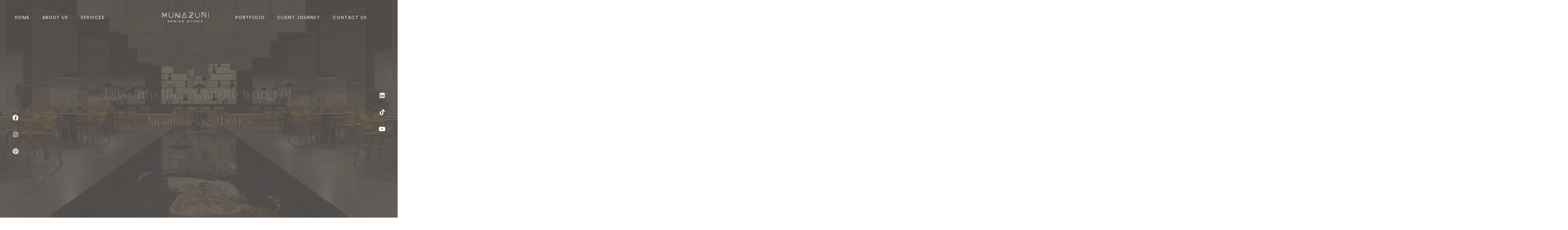

--- FILE ---
content_type: text/html; charset=UTF-8
request_url: https://munazuriinterior.com/
body_size: 263381
content:
<!DOCTYPE html>
<html lang="en-US">
<head itemscope="itemscope" itemtype="http://schema.org/WebSite">

	<meta charset="UTF-8">
	<meta name="viewport" content="width=device-width, initial-scale=1.0" />
	<meta http-equiv="X-UA-Compatible" content="IE=edge">
	<link rel="profile" href="https://gmpg.org/xfn/11">
	<meta name="mobile-web-app-capable" content="yes">
<meta name="apple-mobile-web-app-capable" content="yes">
<meta name="apple-mobile-web-app-title" content="MUNAZURI DESIGN STUDIO - ">
<link rel="pingback" href="https://munazuriinterior.com/xmlrpc.php" />
			<script type="text/javascript">
			var WebFontConfig = WebFontConfig || {};
			WebFontConfig['active'] = function() {
				if ( typeof ( window.jQuery ) !== 'undefined' ) {
					jQuery(window).trigger('liquid_async_fonts_active');
				}
			};
			WebFontConfig['inactive'] = function() {
				if ( typeof ( window.jQuery ) !== 'undefined' ) {
					jQuery(window).trigger('liquid_async_fonts_inactive');
				}
			};
			</script>
			<meta name='robots' content='index, follow, max-image-preview:large, max-snippet:-1, max-video-preview:-1' />
<meta itemprop="name" content="MUNAZURI DESIGN STUDIO" />
<meta itemprop="url" content="https://munazuriinterior.com/" />

	<!-- This site is optimized with the Yoast SEO plugin v24.0 - https://yoast.com/wordpress/plugins/seo/ -->
	<title>Home - MUNAZURI DESIGN STUDIO</title>
	<link rel="canonical" href="https://munazuriinterior.com/" />
	<meta property="og:locale" content="en_US" />
	<meta property="og:type" content="website" />
	<meta property="og:title" content="Home - MUNAZURI DESIGN STUDIO" />
	<meta property="og:description" content="  Government Offices   Private Offices   Retail Spaces   Villas   Exterior Designs   Hotels   Restaurants   Government Offices   Private Offices   Retail Spaces   Villas   Exterior Designs   Hotels Welcome Munazuri Design Studio is a Dubai-based interior design studio that collaborates with international craftsmen and a rapidly growing team to [&hellip;]" />
	<meta property="og:url" content="https://munazuriinterior.com/" />
	<meta property="og:site_name" content="MUNAZURI DESIGN STUDIO" />
	<meta property="article:modified_time" content="2025-02-26T08:03:08+00:00" />
	<meta property="og:image" content="https://munazuriinterior.com/wp-content/uploads/2023/09/favicon.png" />
	<meta name="twitter:card" content="summary_large_image" />
	<script type="application/ld+json" class="yoast-schema-graph">{"@context":"https://schema.org","@graph":[{"@type":"WebPage","@id":"https://munazuriinterior.com/","url":"https://munazuriinterior.com/","name":"Home - MUNAZURI DESIGN STUDIO","isPartOf":{"@id":"https://munazuriinterior.com/#website"},"primaryImageOfPage":{"@id":"https://munazuriinterior.com/#primaryimage"},"image":{"@id":"https://munazuriinterior.com/#primaryimage"},"thumbnailUrl":"https://munazuriinterior.com/wp-content/uploads/2023/09/favicon.png","datePublished":"2023-12-21T05:53:22+00:00","dateModified":"2025-02-26T08:03:08+00:00","breadcrumb":{"@id":"https://munazuriinterior.com/#breadcrumb"},"inLanguage":"en-US","potentialAction":[{"@type":"ReadAction","target":["https://munazuriinterior.com/"]}]},{"@type":"ImageObject","inLanguage":"en-US","@id":"https://munazuriinterior.com/#primaryimage","url":"https://munazuriinterior.com/wp-content/uploads/2023/09/favicon.png","contentUrl":"https://munazuriinterior.com/wp-content/uploads/2023/09/favicon.png","width":400,"height":400},{"@type":"BreadcrumbList","@id":"https://munazuriinterior.com/#breadcrumb","itemListElement":[{"@type":"ListItem","position":1,"name":"Home"}]},{"@type":"WebSite","@id":"https://munazuriinterior.com/#website","url":"https://munazuriinterior.com/","name":"MUNAZURI DESIGN STUDIO","description":"","potentialAction":[{"@type":"SearchAction","target":{"@type":"EntryPoint","urlTemplate":"https://munazuriinterior.com/?s={search_term_string}"},"query-input":{"@type":"PropertyValueSpecification","valueRequired":true,"valueName":"search_term_string"}}],"inLanguage":"en-US"}]}</script>
	<!-- / Yoast SEO plugin. -->


<link rel='dns-prefetch' href='//www.googletagmanager.com' />
<link rel="alternate" type="application/rss+xml" title="MUNAZURI DESIGN STUDIO &raquo; Feed" href="https://munazuriinterior.com/feed/" />
<link rel="alternate" type="application/rss+xml" title="MUNAZURI DESIGN STUDIO &raquo; Comments Feed" href="https://munazuriinterior.com/comments/feed/" />
<link rel="alternate" title="oEmbed (JSON)" type="application/json+oembed" href="https://munazuriinterior.com/wp-json/oembed/1.0/embed?url=https%3A%2F%2Fmunazuriinterior.com%2F" />
<link rel="alternate" title="oEmbed (XML)" type="text/xml+oembed" href="https://munazuriinterior.com/wp-json/oembed/1.0/embed?url=https%3A%2F%2Fmunazuriinterior.com%2F&#038;format=xml" />
<link rel="preload" href="https://munazuriinterior.com/wp-content/themes/hub/assets/vendors/liquid-icon/lqd-essentials/fonts/lqd-essentials.woff2" as="font" type="font/woff2" crossorigin><style id='wp-img-auto-sizes-contain-inline-css' type='text/css'>
img:is([sizes=auto i],[sizes^="auto," i]){contain-intrinsic-size:3000px 1500px}
/*# sourceURL=wp-img-auto-sizes-contain-inline-css */
</style>
<style id='wp-emoji-styles-inline-css' type='text/css'>

	img.wp-smiley, img.emoji {
		display: inline !important;
		border: none !important;
		box-shadow: none !important;
		height: 1em !important;
		width: 1em !important;
		margin: 0 0.07em !important;
		vertical-align: -0.1em !important;
		background: none !important;
		padding: 0 !important;
	}
/*# sourceURL=wp-emoji-styles-inline-css */
</style>
<style id='classic-theme-styles-inline-css' type='text/css'>
/*! This file is auto-generated */
.wp-block-button__link{color:#fff;background-color:#32373c;border-radius:9999px;box-shadow:none;text-decoration:none;padding:calc(.667em + 2px) calc(1.333em + 2px);font-size:1.125em}.wp-block-file__button{background:#32373c;color:#fff;text-decoration:none}
/*# sourceURL=/wp-includes/css/classic-themes.min.css */
</style>
<link rel='stylesheet' id='contact-form-7-css' href='https://munazuriinterior.com/wp-content/plugins/contact-form-7/includes/css/styles.css?ver=6.0.1' type='text/css' media='all' />
<link rel='stylesheet' id='bootstrap-css' href='https://munazuriinterior.com/wp-content/themes/hub/assets/vendors/bootstrap/css/bootstrap.min.css' type='text/css' media='all' />
<link rel='stylesheet' id='liquid-base-css' href='https://munazuriinterior.com/wp-content/themes/hub/style.css' type='text/css' media='all' />
<link rel='stylesheet' id='liquid-base-typography-css' href='https://munazuriinterior.com/wp-content/themes/hub/assets/css/elements/base/typography.css' type='text/css' media='all' />
<link rel='stylesheet' id='elementor-frontend-css' href='https://munazuriinterior.com/wp-content/uploads/elementor/css/custom-frontend-lite.min.css?ver=1758184339' type='text/css' media='all' />
<style id='elementor-frontend-inline-css' type='text/css'>
.elementor-kit-9{--e-global-color-primary:#817B64;--e-global-color-secondary:#54595F;--e-global-color-text:#222222;--e-global-color-accent:#BB9E31;--e-global-color-dba6a7a:#DDD3CF;--e-global-color-aec0d9f:#222222;--e-global-color-9ca1826:#FFFFFF;--e-global-color-95fe521:#CAC4C1;color:var( --e-global-color-text );font-family:"Inter", Sans-serif;font-size:16px;line-height:30px;}body.elementor-page{--color-gradient-start:#007fff;--color-gradient-stop:#ff4d54;}h1, .h1{color:var( --e-global-color-aec0d9f );font-family:"Marcellus", Sans-serif;font-size:52px;font-weight:400;line-height:1.2em;}h2, .h2{color:var( --e-global-color-aec0d9f );font-family:"Marcellus", Sans-serif;font-size:56px;font-weight:400;line-height:60px;}h3, .h3{color:var( --e-global-color-aec0d9f );font-family:"Marcellus", Sans-serif;font-size:30px;font-weight:400;line-height:40px;}h4, .h4{color:var( --e-global-color-aec0d9f );font-family:"Marcellus", Sans-serif;font-size:25px;font-weight:400;line-height:1.2em;}h5, .h5{color:var( --e-global-color-aec0d9f );font-family:"Marcellus", Sans-serif;font-size:21px;font-weight:400;line-height:1.2em;}h6, .h6{color:var( --e-global-color-primary );font-family:"Inter", Sans-serif;font-size:16px;font-weight:500;text-transform:uppercase;line-height:1em;letter-spacing:3px;}.elementor-kit-9 a{color:var( --e-global-color-primary );}.page-scheme-dark{color:rgba(255, 255, 255, 0.8);}.page-scheme-dark h1, .page-scheme-dark .h1{color:#ffffff;}.page-scheme-dark h2, .page-scheme-dark .h2{color:#ffffff;}.page-scheme-dark h3, .page-scheme-dark .h3{color:#ffffff;}.page-scheme-dark h4, .page-scheme-dark .h4{color:#ffffff;}.page-scheme-dark h5, .page-scheme-dark .h5{color:#ffffff;}.page-scheme-dark h6, .page-scheme-dark .h6{color:#ffffff;}.elementor-kit-9 button,.elementor-kit-9 input[type="button"],.elementor-kit-9 input[type="submit"],.elementor-kit-9 .elementor-button{font-family:"Marcellus", Sans-serif;font-size:15px;}.main-header .navbar-brand{max-width:150px;}.elementor-section.elementor-section-boxed > .elementor-container{max-width:1140px;}.e-con{--container-max-width:1140px;}.elementor-widget:not(:last-child){margin-block-end:0px;}.elementor-element{--widgets-spacing:0px 0px;}{}h1.entry-title{display:var(--page-title-display);}.elementor-kit-9 e-page-transition{background-color:#FFBC7D;}@media(max-width:1024px){.main-header .lqd-mobile-sec .navbar-brand img{max-width:150px;}.elementor-section.elementor-section-boxed > .elementor-container{max-width:1024px;}.e-con{--container-max-width:1024px;}}@media(max-width:767px){h2, .h2{font-size:10vw;line-height:1em;}.main-header .lqd-mobile-sec .navbar-brand img{max-width:150px;}.elementor-section.elementor-section-boxed > .elementor-container{max-width:767px;}.e-con{--container-max-width:767px;}}
.elementor-14364 .elementor-element.elementor-element-1bbc461{--display:flex;--flex-direction:row;--container-widget-width:initial;--container-widget-height:100%;--container-widget-flex-grow:1;--container-widget-align-self:stretch;--background-transition:0.3s;--margin-block-start:0px;--margin-block-end:0px;--margin-inline-start:0px;--margin-inline-end:0px;--padding-block-start:0px;--padding-block-end:0px;--padding-inline-start:0px;--padding-inline-end:0px;}.elementor-14364 .elementor-element.elementor-element-cc1fc5e{--display:flex;--flex-direction:row;--container-widget-width:calc( ( 1 - var( --container-widget-flex-grow ) ) * 100% );--container-widget-height:100%;--container-widget-flex-grow:1;--container-widget-align-self:stretch;--justify-content:center;--align-items:center;--background-transition:0.3s;--margin-block-start:-150px;--margin-block-end:0px;--margin-inline-start:0px;--margin-inline-end:0px;--padding-block-start:0px;--padding-block-end:0px;--padding-inline-start:0px;--padding-inline-end:0px;}.elementor-14364 .elementor-element.elementor-element-cc1fc5e:not(.elementor-motion-effects-element-type-background), .elementor-14364 .elementor-element.elementor-element-cc1fc5e > .elementor-motion-effects-container > .elementor-motion-effects-layer{background-color:#02010100;}.elementor-14364 .elementor-element.elementor-element-cc1fc5e, .elementor-14364 .elementor-element.elementor-element-cc1fc5e::before{--border-transition:0.3s;}.elementor-14364 .elementor-element.elementor-element-cc1fc5e.e-con{--align-self:center;}.elementor-14364 .elementor-element.elementor-element-61bb54c{width:100%;max-width:100%;}.elementor-14364 .elementor-element.elementor-element-61bb54c.elementor-element{--align-self:center;}.elementor-14364 .elementor-element.elementor-element-61bb54c > .elementor-widget-container{background-color:#02010100;}.elementor-14364 .elementor-element.elementor-element-1045b58{--display:flex;--flex-direction:column;--container-widget-width:100%;--container-widget-height:initial;--container-widget-flex-grow:0;--container-widget-align-self:initial;--background-transition:0.3s;border-style:solid;--border-style:solid;border-width:1px 0px 0px 0px;--border-block-start-width:1px;--border-inline-end-width:0px;--border-block-end-width:0px;--border-inline-start-width:0px;border-color:#CAC4C147;--border-color:#CAC4C147;--margin-block-start:150px;--margin-block-end:0px;--margin-inline-start:0px;--margin-inline-end:0px;--padding-block-start:0px;--padding-block-end:0px;--padding-inline-start:0px;--padding-inline-end:0px;}.elementor-14364 .elementor-element.elementor-element-1045b58:not(.elementor-motion-effects-element-type-background), .elementor-14364 .elementor-element.elementor-element-1045b58 > .elementor-motion-effects-container > .elementor-motion-effects-layer{background-color:#FFFFFF;}.elementor-14364 .elementor-element.elementor-element-1045b58, .elementor-14364 .elementor-element.elementor-element-1045b58::before{--border-transition:0.3s;}.elementor-14364 .elementor-element.elementor-element-a432c8e .carousel-item{padding-inline-start:15px;padding-inline-end:15px;}.elementor-14364 .elementor-element.elementor-element-a432c8e .carousel-items{margin-inline-start:-15px;margin-inline-end:-15px;}.elementor-14364 .elementor-element.elementor-element-a432c8e .carousel-item-inner{height:150px;}.elementor-14364 .elementor-element.elementor-element-a432c8e .elementor-repeater-item-8d0b445 .carousel-item-content{font-family:"ttsupermolotneue", Sans-serif;line-height:1em;color:#56402E;}.elementor-14364 .elementor-element.elementor-element-a432c8e .elementor-repeater-item-3c1d363 .carousel-item-content{font-family:"ttsupermolotneue", Sans-serif;line-height:1em;color:#56402E;}.elementor-14364 .elementor-element.elementor-element-a432c8e .elementor-repeater-item-fc1bd9f .carousel-item-content{font-family:"ttsupermolotneue", Sans-serif;line-height:1em;color:#56402E;}.elementor-14364 .elementor-element.elementor-element-a432c8e .elementor-repeater-item-2f8a1e7 .carousel-item-content{font-family:"ttsupermolotneue", Sans-serif;line-height:1em;color:#56402E;}.elementor-14364 .elementor-element.elementor-element-a432c8e .elementor-repeater-item-2ceda1f .carousel-item-content{font-family:"ttsupermolotneue", Sans-serif;line-height:1em;color:#56402E;}.elementor-14364 .elementor-element.elementor-element-a432c8e .elementor-repeater-item-eebbca4 .carousel-item-content{font-family:"ttsupermolotneue", Sans-serif;line-height:1em;color:#56402E;}.elementor-14364 .elementor-element.elementor-element-a432c8e .elementor-repeater-item-5de7a4a .carousel-item-content{font-family:"ttsupermolotneue", Sans-serif;line-height:1em;color:#56402E;}.elementor-14364 .elementor-element.elementor-element-a432c8e .elementor-repeater-item-b9c5c63 .carousel-item-content{font-family:"ttsupermolotneue", Sans-serif;line-height:1em;color:#56402E;}.elementor-14364 .elementor-element.elementor-element-a432c8e .elementor-repeater-item-1260033 .carousel-item-content{font-family:"ttsupermolotneue", Sans-serif;line-height:1em;color:#56402E;}.elementor-14364 .elementor-element.elementor-element-a432c8e .elementor-repeater-item-031566a .carousel-item-content{font-family:"ttsupermolotneue", Sans-serif;line-height:1em;color:#56402E;}.elementor-14364 .elementor-element.elementor-element-a432c8e .elementor-repeater-item-aecf508 .carousel-item-content{font-family:"ttsupermolotneue", Sans-serif;line-height:1em;color:#56402E;}.elementor-14364 .elementor-element.elementor-element-a432c8e .elementor-repeater-item-9131d98 .carousel-item-content{font-family:"ttsupermolotneue", Sans-serif;line-height:1em;color:#56402E;}.elementor-14364 .elementor-element.elementor-element-a432c8e .elementor-repeater-item-5dffb74 .carousel-item-content{font-family:"ttsupermolotneue", Sans-serif;line-height:1em;color:#56402E;}.elementor-14364 .elementor-element.elementor-element-a432c8e > .elementor-widget-container{margin:0px 0px 0px 0px;padding:0px 0px 0px 0px;}.elementor-14364 .elementor-element.elementor-element-8903132{--display:flex;--flex-direction:column;--container-widget-width:100%;--container-widget-height:initial;--container-widget-flex-grow:0;--container-widget-align-self:initial;--gap:100px 100px;--background-transition:0.3s;--padding-block-start:80px;--padding-block-end:120px;--padding-inline-start:10px;--padding-inline-end:10px;}.elementor-14364 .elementor-element.elementor-element-8903132:not(.elementor-motion-effects-element-type-background), .elementor-14364 .elementor-element.elementor-element-8903132 > .elementor-motion-effects-container > .elementor-motion-effects-layer{background-color:#FFFFFF;}.elementor-14364 .elementor-element.elementor-element-8903132, .elementor-14364 .elementor-element.elementor-element-8903132::before{--border-transition:0.3s;}.elementor-14364 .elementor-element.elementor-element-78f3885{--display:flex;--flex-direction:row;--container-widget-width:initial;--container-widget-height:100%;--container-widget-flex-grow:1;--container-widget-align-self:stretch;--gap:40px 40px;--background-transition:0.3s;--padding-block-start:0px;--padding-block-end:0px;--padding-inline-start:0px;--padding-inline-end:0px;}.elementor-14364 .elementor-element.elementor-element-3d246d9{--display:flex;--background-transition:0.3s;}.elementor-14364 .elementor-element.elementor-element-3d246d9.e-con{--flex-grow:0;--flex-shrink:0;}.elementor-14364 .elementor-element.elementor-element-20f1070{--display:flex;--gap:40px 40px;--background-transition:0.3s;--padding-block-start:0px;--padding-block-end:0px;--padding-inline-start:0px;--padding-inline-end:0px;--z-index:4;}.elementor-14364 .elementor-element.elementor-element-d54eb7e .elementor-repeater-item-e1c9742 figure{vertical-align:middle;margin:0px 16px 0px 0px;}.elementor-14364 .elementor-element.elementor-element-d54eb7e .ld-fh-element, .elementor-14364 .elementor-element.elementor-element-d54eb7e .ld-fh-element a{color:var( --e-global-color-aec0d9f );}.elementor-14364 .elementor-element.elementor-element-d54eb7e .ld-fh-element{font-family:"Valuxe", Sans-serif;font-weight:500;margin:0em 0em 0em 0em;}.elementor-14364 .elementor-element.elementor-element-d54eb7e .lqd-highlight-inner{bottom:0em;left:0em;}.elementor-14364 .elementor-element.elementor-element-276d6f4 .ld-fh-element{font-family:"ttsupermolotneue", Sans-serif;}.elementor-14364 .elementor-element.elementor-element-276d6f4 .lqd-highlight-inner{bottom:0em;left:0em;}.elementor-14364 .elementor-element.elementor-element-4ddd5e5{--display:flex;--background-transition:0.3s;--margin-block-start:0px;--margin-block-end:0px;--margin-inline-start:40px;--margin-inline-end:0px;--padding-block-start:0px;--padding-block-end:0px;--padding-inline-start:0px;--padding-inline-end:0px;}.elementor-14364 .elementor-element.elementor-element-4ddd5e5.e-con{--flex-grow:1;--flex-shrink:0;}.elementor-14364 .elementor-element.elementor-element-028cc95{width:var( --container-widget-width, 400px );max-width:400px;--container-widget-width:400px;--container-widget-flex-grow:0;z-index:2;}.elementor-14364 .elementor-element.elementor-element-8035d97{width:var( --container-widget-width, 260px );max-width:260px;--container-widget-width:260px;--container-widget-flex-grow:0;bottom:-50px;z-index:1;}body:not(.rtl) .elementor-14364 .elementor-element.elementor-element-8035d97{left:-120px;}body.rtl .elementor-14364 .elementor-element.elementor-element-8035d97{right:-120px;}.elementor-14364 .elementor-element.elementor-element-d19d88b .lqd-imggrp-single[data-float]{--float-animate-from:0%;--float-animate-to:10%;--float-delay:0s;--float-animation-ease:ease;}.elementor-14364 .elementor-element.elementor-element-d19d88b{width:var( --container-widget-width, 52px );max-width:52px;--container-widget-width:52px;--container-widget-flex-grow:0;bottom:-30px;z-index:2;}body:not(.rtl) .elementor-14364 .elementor-element.elementor-element-d19d88b{right:60px;}body.rtl .elementor-14364 .elementor-element.elementor-element-d19d88b{left:60px;}.elementor-14364 .elementor-element.elementor-element-15b4c32{width:var( --container-widget-width, 195px );max-width:195px;--container-widget-width:195px;--container-widget-flex-grow:0;top:-31px;z-index:2;}body:not(.rtl) .elementor-14364 .elementor-element.elementor-element-15b4c32{right:-111px;}body.rtl .elementor-14364 .elementor-element.elementor-element-15b4c32{left:-111px;}.elementor-14364 .elementor-element.elementor-element-df6dd07{--display:flex;--justify-content:flex-end;--align-items:flex-end;--container-widget-width:calc( ( 1 - var( --container-widget-flex-grow ) ) * 100% );--gap:0px 0px;--background-transition:0.3s;--z-index:2;}.elementor-14364 .elementor-element.elementor-element-72f2458{width:var( --container-widget-width, 125px );max-width:125px;--container-widget-width:125px;--container-widget-flex-grow:0;}.elementor-14364 .elementor-element.elementor-element-6b55311 .elementor-repeater-item-2543dec img{width:200px;border-width:0px 0px 0px 0px;border-style:solid;}.elementor-14364 .elementor-element.elementor-element-6b55311 .elementor-repeater-item-2543dec figure{vertical-align:middle;margin:0px 20px 0px 0px;}.elementor-14364 .elementor-element.elementor-element-6b55311 .elementor-repeater-item-2543dec{font-family:"Lavish", Sans-serif;font-size:45px;}.elementor-14364 .elementor-element.elementor-element-6b55311 .ld-fancy-heading{text-align:right;}.elementor-14364 .elementor-element.elementor-element-6b55311 .ld-fh-element, .elementor-14364 .elementor-element.elementor-element-6b55311 .ld-fh-element a{color:#4A413A;}.elementor-14364 .elementor-element.elementor-element-6b55311 .ld-fh-element{font-family:"Valuxe", Sans-serif;margin:0em 0em 0em 0em;}.elementor-14364 .elementor-element.elementor-element-6b55311 .lqd-highlight-inner{bottom:0em;left:0em;}.elementor-14364 .elementor-element.elementor-element-6b55311 > .elementor-widget-container{margin:0px 0px 0px -100px;border-radius:0px 0px 0px 0px;}.elementor-14364 .elementor-element.elementor-element-e3974d5 .ld-fancy-heading{text-align:right;}.elementor-14364 .elementor-element.elementor-element-e3974d5 .ld-fh-element, .elementor-14364 .elementor-element.elementor-element-e3974d5 .ld-fh-element a{color:#4A413A;}.elementor-14364 .elementor-element.elementor-element-e3974d5 .ld-fh-element{font-family:"Valuxe", Sans-serif;font-size:45px;margin:0em 0em 0em 0em;}.elementor-14364 .elementor-element.elementor-element-e3974d5 .lqd-highlight-inner{bottom:0em;left:0em;}.elementor-14364 .elementor-element.elementor-element-e3974d5 > .elementor-widget-container{margin:0px 0px 10px 0px;}.elementor-14364 .elementor-element.elementor-element-e3974d5{width:var( --container-widget-width, 100% );max-width:100%;--container-widget-width:100%;--container-widget-flex-grow:0;}.elementor-14364 .elementor-element.elementor-element-e1ef715 .elementor-repeater-item-2543dec img{width:200px;border-width:0px 0px 0px 0px;border-style:solid;}.elementor-14364 .elementor-element.elementor-element-e1ef715 .elementor-repeater-item-2543dec figure{vertical-align:middle;margin:0px 20px 0px 0px;}.elementor-14364 .elementor-element.elementor-element-e1ef715 .elementor-repeater-item-2543dec{font-family:"Lavish", Sans-serif;font-size:45px;}.elementor-14364 .elementor-element.elementor-element-e1ef715 .ld-fancy-heading{text-align:right;}.elementor-14364 .elementor-element.elementor-element-e1ef715 .ld-fh-element, .elementor-14364 .elementor-element.elementor-element-e1ef715 .ld-fh-element a{color:#4A413A;}.elementor-14364 .elementor-element.elementor-element-e1ef715 .ld-fh-element{font-family:"Valuxe", Sans-serif;margin:0em 0em 0em 0em;}.elementor-14364 .elementor-element.elementor-element-e1ef715 .lqd-highlight-inner{bottom:0em;left:0em;}.elementor-14364 .elementor-element.elementor-element-e1ef715 > .elementor-widget-container{margin:0px 0px 0px -100px;border-radius:0px 0px 0px 0px;}.elementor-14364 .elementor-element.elementor-element-5f0eac3 .ld-fancy-heading{text-align:right;}.elementor-14364 .elementor-element.elementor-element-5f0eac3 .ld-fh-element{font-family:"ttsupermolotneue", Sans-serif;}.elementor-14364 .elementor-element.elementor-element-5f0eac3 .lqd-highlight-inner{bottom:0em;left:0em;}.elementor-14364 .elementor-element.elementor-element-5f0eac3 > .elementor-widget-container{margin:10px 0px 0px 0px;}body:not(.rtl) .elementor-14364 .elementor-element.elementor-element-f962679{right:0px;}body.rtl .elementor-14364 .elementor-element.elementor-element-f962679{left:0px;}.elementor-14364 .elementor-element.elementor-element-f962679{top:-200px;z-index:0;}.elementor-14364 .elementor-element.elementor-element-74256be .ld-fh-element, .elementor-14364 .elementor-element.elementor-element-74256be .ld-fh-element a{color:var( --e-global-color-primary );}.elementor-14364 .elementor-element.elementor-element-74256be .ld-fh-element{font-size:16px;line-height:1em;}.elementor-14364 .elementor-element.elementor-element-74256be .lqd-highlight-inner{bottom:0em;left:0em;}body:not(.rtl) .elementor-14364 .elementor-element.elementor-element-74256be{left:48px;}body.rtl .elementor-14364 .elementor-element.elementor-element-74256be{right:48px;}.elementor-14364 .elementor-element.elementor-element-74256be{top:40%;}.elementor-14364 .elementor-element.elementor-element-3d06640{--display:flex;--flex-direction:column;--container-widget-width:100%;--container-widget-height:initial;--container-widget-flex-grow:0;--container-widget-align-self:initial;--gap:20px 20px;--background-transition:0.3s;--overlay-opacity:0.5;--margin-block-start:0px;--margin-block-end:0px;--margin-inline-start:0px;--margin-inline-end:0px;--padding-block-start:60px;--padding-block-end:60px;--padding-inline-start:10px;--padding-inline-end:10px;}.elementor-14364 .elementor-element.elementor-element-3d06640:not(.elementor-motion-effects-element-type-background), .elementor-14364 .elementor-element.elementor-element-3d06640 > .elementor-motion-effects-container > .elementor-motion-effects-layer{background-color:#02010100;background-image:url("https://munazuriinterior.com/wp-content/uploads/2023/11/bg.jpg");background-position:center center;background-repeat:no-repeat;background-size:cover;}.elementor-14364 .elementor-element.elementor-element-3d06640::before, .elementor-14364 .elementor-element.elementor-element-3d06640 > .elementor-background-video-container::before, .elementor-14364 .elementor-element.elementor-element-3d06640 > .e-con-inner > .elementor-background-video-container::before, .elementor-14364 .elementor-element.elementor-element-3d06640 > .elementor-background-slideshow::before, .elementor-14364 .elementor-element.elementor-element-3d06640 > .e-con-inner > .elementor-background-slideshow::before, .elementor-14364 .elementor-element.elementor-element-3d06640 > .elementor-motion-effects-container > .elementor-motion-effects-layer::before{--background-overlay:'';background-image:url("https://munazuriinterior.com/wp-content/uploads/2023/11/glow-2-1.png");}.elementor-14364 .elementor-element.elementor-element-3d06640, .elementor-14364 .elementor-element.elementor-element-3d06640::before{--border-transition:0.3s;}.elementor-14364 .elementor-element.elementor-element-8a11f27{--display:flex;--flex-direction:column;--container-widget-width:calc( ( 1 - var( --container-widget-flex-grow ) ) * 100% );--container-widget-height:initial;--container-widget-flex-grow:0;--container-widget-align-self:initial;--justify-content:space-between;--align-items:center;--gap:0px 0px;--flex-wrap:wrap;--background-transition:0.3s;}.elementor-14364 .elementor-element.elementor-element-3807751 .elementor-repeater-item-e1c9742 figure{vertical-align:middle;margin:0px 16px 0px 0px;}.elementor-14364 .elementor-element.elementor-element-3807751 .ld-fancy-heading{text-align:center;}.elementor-14364 .elementor-element.elementor-element-3807751 .ld-fh-element, .elementor-14364 .elementor-element.elementor-element-3807751 .ld-fh-element a{color:var( --e-global-color-aec0d9f );}.elementor-14364 .elementor-element.elementor-element-3807751 .ld-fh-element{font-family:"Valuxe", Sans-serif;font-weight:500;margin:0em 0em 0em 0em;}.elementor-14364 .elementor-element.elementor-element-3807751 .lqd-highlight-inner{bottom:0em;left:0em;}.elementor-14364 .elementor-element.elementor-element-6d57d9b .ld-fancy-heading{text-align:center;}.elementor-14364 .elementor-element.elementor-element-6d57d9b .ld-fh-element{font-family:"Valuxe", Sans-serif;margin:0em 0em 0em 0em;}.elementor-14364 .elementor-element.elementor-element-6d57d9b .lqd-highlight-inner{bottom:0em;left:0em;}.elementor-14364 .elementor-element.elementor-element-3b4006d{--display:flex;--flex-direction:row;--container-widget-width:initial;--container-widget-height:100%;--container-widget-flex-grow:1;--container-widget-align-self:stretch;--gap:100px 100px;--background-transition:0.3s;--margin-block-start:0px;--margin-block-end:0px;--margin-inline-start:0px;--margin-inline-end:0px;--padding-block-start:0px;--padding-block-end:0px;--padding-inline-start:0px;--padding-inline-end:0px;}.elementor-14364 .elementor-element.elementor-element-73972a4{--display:flex;--min-height:0px;--flex-direction:row;--container-widget-width:calc( ( 1 - var( --container-widget-flex-grow ) ) * 100% );--container-widget-height:100%;--container-widget-flex-grow:1;--container-widget-align-self:stretch;--justify-content:space-evenly;--align-items:stretch;--gap:10px 10px;--background-transition:0.3s;--padding-block-start:0px;--padding-block-end:0px;--padding-inline-start:0px;--padding-inline-end:0px;}.elementor-14364 .elementor-element.elementor-element-73972a4, .elementor-14364 .elementor-element.elementor-element-73972a4::before{--border-transition:0.3s;}.elementor-14364 .elementor-element.elementor-element-e5e94b5{--display:flex;--justify-content:center;--align-items:center;--container-widget-width:calc( ( 1 - var( --container-widget-flex-grow ) ) * 100% );--background-transition:0.3s;--padding-block-start:0px;--padding-block-end:0px;--padding-inline-start:0px;--padding-inline-end:0px;}.elementor-14364 .elementor-element.elementor-element-7f8f9b3 .iconbox-icon-container{min-width:70px;font-size:70px;}.elementor-14364 .elementor-element.elementor-element-7f8f9b3 .iconbox-icon-container > img{width:70px;}.elementor-14364 .elementor-element.elementor-element-7f8f9b3 .iconbox-default .iconbox-icon-container{margin-bottom:25px;}.elementor-14364 .elementor-element.elementor-element-7f8f9b3 .iconbox{text-align:center;}.elementor-14364 .elementor-element.elementor-element-7f8f9b3 > .elementor-widget-container{justify-content:center;padding:30px 22px 17px 22px;background-color:#FFFFFF;border-radius:5px 5px 5px 5px;}.elementor-14364 .elementor-element.elementor-element-7f8f9b3 .lqd-iconbox-heading{font-family:"Valuxe", Sans-serif;font-size:22px;font-weight:500;margin:0px 0px 10px 0px;}.elementor-14364 .elementor-element.elementor-element-7f8f9b3 .contents p{font-family:"ttsupermolotneue", Sans-serif;font-size:16px;line-height:25px;}.elementor-14364 .elementor-element.elementor-element-7f8f9b3 .iconbox-icon-container > svg path:not([stroke=none]){stroke:#FF0000;}.elementor-14364 .elementor-element.elementor-element-7f8f9b3 .iconbox-icon-container > svg rect:not([stroke=none]){stroke:#FF0000;}.elementor-14364 .elementor-element.elementor-element-7f8f9b3 .iconbox-icon-container > svg ellipse:not([stroke=none]){stroke:#FF0000;}.elementor-14364 .elementor-element.elementor-element-7f8f9b3 .iconbox-icon-container > svg circle:not([stroke=none]){stroke:#FF0000;}.elementor-14364 .elementor-element.elementor-element-7f8f9b3 .iconbox-icon-container > svg polygon:not([stroke=none]){stroke:#FF0000;}.elementor-14364 .elementor-element.elementor-element-7f8f9b3 .iconbox-icon-container > svg polyline:not([stroke=none]){stroke:#FF0000;}.elementor-14364 .elementor-element.elementor-element-7f8f9b3 .btn{--icon-font-size:20px;}.elementor-14364 .elementor-element.elementor-element-7f8f9b3 .btn:hover, .elementor-14364 .elementor-element.elementor-element-7f8f9b3 .btn:focus{color:var( --e-global-color-primary );}.elementor-14364 .elementor-element.elementor-element-7f8f9b3 .btn:hover .btn-icon, .elementor-14364 .elementor-element.elementor-element-7f8f9b3 .btn:focus .btn-icon{color:var( --e-global-color-primary );fill:var( --e-global-color-primary );}.elementor-14364 .elementor-element.elementor-element-7f8f9b3.elementor-element{--align-self:flex-start;}.elementor-14364 .elementor-element.elementor-element-0bf45ce{--display:flex;--justify-content:center;--align-items:center;--container-widget-width:calc( ( 1 - var( --container-widget-flex-grow ) ) * 100% );--background-transition:0.3s;--padding-block-start:0px;--padding-block-end:0px;--padding-inline-start:0px;--padding-inline-end:0px;}.elementor-14364 .elementor-element.elementor-element-e893970 .iconbox-icon-container{min-width:70px;font-size:70px;}.elementor-14364 .elementor-element.elementor-element-e893970 .iconbox-icon-container > img{width:70px;}.elementor-14364 .elementor-element.elementor-element-e893970 .iconbox-default .iconbox-icon-container{margin-bottom:25px;}.elementor-14364 .elementor-element.elementor-element-e893970 .iconbox{text-align:center;}.elementor-14364 .elementor-element.elementor-element-e893970 > .elementor-widget-container{justify-content:center;padding:30px 22px 17px 22px;background-color:#FFFFFF;border-radius:5px 5px 5px 5px;}.elementor-14364 .elementor-element.elementor-element-e893970 .lqd-iconbox-heading{font-family:"Valuxe", Sans-serif;font-size:22px;font-weight:500;margin:0px 0px 10px 0px;}.elementor-14364 .elementor-element.elementor-element-e893970 .contents p{font-family:"ttsupermolotneue", Sans-serif;font-size:16px;line-height:25px;}.elementor-14364 .elementor-element.elementor-element-e893970 .btn{--icon-font-size:20px;}.elementor-14364 .elementor-element.elementor-element-e893970 .btn:hover, .elementor-14364 .elementor-element.elementor-element-e893970 .btn:focus{color:var( --e-global-color-primary );}.elementor-14364 .elementor-element.elementor-element-e893970 .btn:hover .btn-icon, .elementor-14364 .elementor-element.elementor-element-e893970 .btn:focus .btn-icon{color:var( --e-global-color-primary );fill:var( --e-global-color-primary );}.elementor-14364 .elementor-element.elementor-element-e893970.elementor-element{--align-self:flex-start;}.elementor-14364 .elementor-element.elementor-element-6b2023c{--display:flex;--justify-content:center;--align-items:center;--container-widget-width:calc( ( 1 - var( --container-widget-flex-grow ) ) * 100% );--background-transition:0.3s;--padding-block-start:0px;--padding-block-end:0px;--padding-inline-start:0px;--padding-inline-end:0px;}.elementor-14364 .elementor-element.elementor-element-3fbd18c .iconbox-icon-container{min-width:70px;font-size:70px;}.elementor-14364 .elementor-element.elementor-element-3fbd18c .iconbox-icon-container > img{width:70px;}.elementor-14364 .elementor-element.elementor-element-3fbd18c .iconbox-default .iconbox-icon-container{margin-bottom:25px;}.elementor-14364 .elementor-element.elementor-element-3fbd18c .iconbox{text-align:center;}.elementor-14364 .elementor-element.elementor-element-3fbd18c > .elementor-widget-container{justify-content:center;padding:30px 22px 17px 22px;background-color:#FFFFFF;border-radius:5px 5px 5px 5px;}.elementor-14364 .elementor-element.elementor-element-3fbd18c .lqd-iconbox-heading{font-family:"Valuxe", Sans-serif;font-size:22px;font-weight:500;margin:0px 0px 10px 0px;}.elementor-14364 .elementor-element.elementor-element-3fbd18c .contents p{font-family:"ttsupermolotneue", Sans-serif;font-size:16px;line-height:25px;}.elementor-14364 .elementor-element.elementor-element-3fbd18c .btn{--icon-font-size:20px;}.elementor-14364 .elementor-element.elementor-element-3fbd18c .btn:hover, .elementor-14364 .elementor-element.elementor-element-3fbd18c .btn:focus{color:var( --e-global-color-primary );}.elementor-14364 .elementor-element.elementor-element-3fbd18c .btn:hover .btn-icon, .elementor-14364 .elementor-element.elementor-element-3fbd18c .btn:focus .btn-icon{color:var( --e-global-color-primary );fill:var( --e-global-color-primary );}.elementor-14364 .elementor-element.elementor-element-3fbd18c.elementor-element{--align-self:flex-start;}.elementor-14364 .elementor-element.elementor-element-6e9d48c{--display:flex;--justify-content:center;--align-items:center;--container-widget-width:calc( ( 1 - var( --container-widget-flex-grow ) ) * 100% );--background-transition:0.3s;--padding-block-start:0px;--padding-block-end:0px;--padding-inline-start:0px;--padding-inline-end:0px;}.elementor-14364 .elementor-element.elementor-element-9d7af1a .iconbox-icon-container{min-width:70px;font-size:70px;}.elementor-14364 .elementor-element.elementor-element-9d7af1a .iconbox-icon-container > img{width:70px;}.elementor-14364 .elementor-element.elementor-element-9d7af1a .iconbox-default .iconbox-icon-container{margin-bottom:25px;}.elementor-14364 .elementor-element.elementor-element-9d7af1a .iconbox{text-align:center;}.elementor-14364 .elementor-element.elementor-element-9d7af1a > .elementor-widget-container{justify-content:center;padding:30px 22px 17px 22px;background-color:#FFFFFF;border-radius:5px 5px 5px 5px;}.elementor-14364 .elementor-element.elementor-element-9d7af1a .lqd-iconbox-heading{font-family:"Valuxe", Sans-serif;font-size:22px;font-weight:500;margin:0px 0px 10px 0px;}.elementor-14364 .elementor-element.elementor-element-9d7af1a .contents p{font-family:"ttsupermolotneue", Sans-serif;font-size:16px;line-height:25px;}.elementor-14364 .elementor-element.elementor-element-9d7af1a .btn{--icon-font-size:20px;}.elementor-14364 .elementor-element.elementor-element-9d7af1a .btn:hover, .elementor-14364 .elementor-element.elementor-element-9d7af1a .btn:focus{color:var( --e-global-color-primary );}.elementor-14364 .elementor-element.elementor-element-9d7af1a .btn:hover .btn-icon, .elementor-14364 .elementor-element.elementor-element-9d7af1a .btn:focus .btn-icon{color:var( --e-global-color-primary );fill:var( --e-global-color-primary );}.elementor-14364 .elementor-element.elementor-element-9d7af1a.elementor-element{--align-self:flex-start;}.elementor-14364 .elementor-element.elementor-element-3adabcc{--display:flex;--flex-direction:column;--container-widget-width:100%;--container-widget-height:initial;--container-widget-flex-grow:0;--container-widget-align-self:initial;--gap:20px 20px;--background-transition:0.3s;--padding-block-start:60px;--padding-block-end:60px;--padding-inline-start:10px;--padding-inline-end:10px;}.elementor-14364 .elementor-element.elementor-element-3adabcc:not(.elementor-motion-effects-element-type-background), .elementor-14364 .elementor-element.elementor-element-3adabcc > .elementor-motion-effects-container > .elementor-motion-effects-layer{background-color:#FFFFFF;background-image:url("https://munazuriinterior.com/wp-content/uploads/2023/11/glow-2-1.png");background-position:80% 0px;background-repeat:no-repeat;}.elementor-14364 .elementor-element.elementor-element-3adabcc, .elementor-14364 .elementor-element.elementor-element-3adabcc::before{--border-transition:0.3s;}.elementor-14364 .elementor-element.elementor-element-23ebefb{--display:flex;--align-items:center;--container-widget-width:calc( ( 1 - var( --container-widget-flex-grow ) ) * 100% );--background-transition:0.3s;--margin-block-start:0px;--margin-block-end:30px;--margin-inline-start:0px;--margin-inline-end:0px;}.elementor-14364 .elementor-element.elementor-element-6c3c318 .elementor-repeater-item-e74fe56{font-family:"Valuxe", Sans-serif;}.elementor-14364 .elementor-element.elementor-element-6c3c318 .elementor-repeater-item-93dc34f{font-family:"Valuxe", Sans-serif;}.elementor-14364 .elementor-element.elementor-element-6c3c318 .ld-fancy-heading{text-align:center;}.elementor-14364 .elementor-element.elementor-element-6c3c318 .ld-fh-element{font-family:"ttsupermolotneue", Sans-serif;margin:0em 0em 0em 0em;}.elementor-14364 .elementor-element.elementor-element-6c3c318 .lqd-highlight-inner{bottom:0em;left:0em;}.elementor-14364 .elementor-element.elementor-element-6c3c318{width:var( --container-widget-width, 60% );max-width:60%;--container-widget-width:60%;--container-widget-flex-grow:0;}.elementor-14364 .elementor-element.elementor-element-2974e9b .ld-fancy-heading{text-align:center;}.elementor-14364 .elementor-element.elementor-element-2974e9b .ld-fh-element{font-family:"ttsupermolotneue", Sans-serif;margin:0em 0em 0em 0em;}.elementor-14364 .elementor-element.elementor-element-2974e9b .lqd-highlight-inner{bottom:0em;left:0em;}.elementor-14364 .elementor-element.elementor-element-2974e9b > .elementor-widget-container{margin:25px 0px 0px 0px;}.elementor-14364 .elementor-element.elementor-element-2974e9b{width:var( --container-widget-width, 80% );max-width:80%;--container-widget-width:80%;--container-widget-flex-grow:0;}.elementor-14364 .elementor-element.elementor-element-fdaaa08{--display:flex;--flex-direction:row;--container-widget-width:calc( ( 1 - var( --container-widget-flex-grow ) ) * 100% );--container-widget-height:100%;--container-widget-flex-grow:1;--container-widget-align-self:stretch;--justify-content:space-between;--align-items:flex-start;--gap:60px 60px;--background-transition:0.3s;}.elementor-14364 .elementor-element.elementor-element-f2f06c8 .iconbox-icon-container{min-width:48px;font-size:48px;}.elementor-14364 .elementor-element.elementor-element-f2f06c8 .iconbox-icon-container > img{width:48px;}.elementor-14364 .elementor-element.elementor-element-f2f06c8 .iconbox-default .iconbox-icon-container{margin-bottom:20px;}.elementor-14364 .elementor-element.elementor-element-f2f06c8 .iconbox{text-align:center;}.elementor-14364 .elementor-element.elementor-element-f2f06c8 > .elementor-widget-container{justify-content:center;padding:0px 0px 0px 0px;}.elementor-14364 .elementor-element.elementor-element-f2f06c8 .lqd-iconbox-heading{font-family:"Valuxe", Sans-serif;font-size:22px;font-weight:500;text-transform:uppercase;letter-spacing:1.2px;color:var( --e-global-color-aec0d9f );}.elementor-14364 .elementor-element.elementor-element-f2f06c8 .contents p{font-family:"ttsupermolotneue", Sans-serif;font-size:15px;line-height:24px;color:var( --e-global-color-text );}.elementor-14364 .elementor-element.elementor-element-f2f06c8{width:100%;max-width:100%;}.elementor-14364 .elementor-element.elementor-element-b0a08c6 .iconbox-icon-container{min-width:48px;font-size:48px;}.elementor-14364 .elementor-element.elementor-element-b0a08c6 .iconbox-icon-container > img{width:48px;}.elementor-14364 .elementor-element.elementor-element-b0a08c6 .iconbox-default .iconbox-icon-container{margin-bottom:20px;}.elementor-14364 .elementor-element.elementor-element-b0a08c6 .iconbox{text-align:center;}.elementor-14364 .elementor-element.elementor-element-b0a08c6 > .elementor-widget-container{justify-content:center;padding:0px 0px 0px 0px;}.elementor-14364 .elementor-element.elementor-element-b0a08c6 .lqd-iconbox-heading{font-family:"Valuxe", Sans-serif;font-size:22px;font-weight:500;letter-spacing:1.2px;color:var( --e-global-color-aec0d9f );}.elementor-14364 .elementor-element.elementor-element-b0a08c6 .contents p{font-family:"ttsupermolotneue", Sans-serif;font-size:15px;line-height:24px;color:var( --e-global-color-text );}.elementor-14364 .elementor-element.elementor-element-b0a08c6{width:100%;max-width:100%;}.elementor-14364 .elementor-element.elementor-element-ffb5ba3 .iconbox-icon-container{min-width:48px;font-size:48px;}.elementor-14364 .elementor-element.elementor-element-ffb5ba3 .iconbox-icon-container > img{width:48px;}.elementor-14364 .elementor-element.elementor-element-ffb5ba3 .iconbox-default .iconbox-icon-container{margin-bottom:20px;}.elementor-14364 .elementor-element.elementor-element-ffb5ba3 .iconbox{text-align:center;}.elementor-14364 .elementor-element.elementor-element-ffb5ba3 > .elementor-widget-container{justify-content:center;padding:0px 0px 0px 0px;}.elementor-14364 .elementor-element.elementor-element-ffb5ba3 .lqd-iconbox-heading{font-family:"Valuxe", Sans-serif;font-size:22px;font-weight:500;letter-spacing:1.2px;color:var( --e-global-color-aec0d9f );}.elementor-14364 .elementor-element.elementor-element-ffb5ba3 .contents p{font-family:"ttsupermolotneue", Sans-serif;font-size:15px;line-height:24px;color:var( --e-global-color-text );}.elementor-14364 .elementor-element.elementor-element-ffb5ba3{width:100%;max-width:100%;}.elementor-14364 .elementor-element.elementor-element-204669e{--display:flex;--background-transition:0.3s;}.elementor-14364 .elementor-element.elementor-element-c56f616 .btn{font-family:"ttsupermolotneue", Sans-serif;color:var( --e-global-color-text );fill:var( --e-global-color-text );}.elementor-14364 .elementor-element.elementor-element-c56f616 .btn:before{background:var( --e-global-color-text );}.elementor-14364 .elementor-element.elementor-element-8419b68 > .elementor-container{max-width:1920px;}.elementor-14364 .elementor-element.elementor-element-8419b68:not(.elementor-motion-effects-element-type-background), .elementor-14364 .elementor-element.elementor-element-8419b68 > .elementor-motion-effects-container > .elementor-motion-effects-layer{background-color:#FFFFFF;}.elementor-14364 .elementor-element.elementor-element-8419b68{transition:background 0.3s, border 0.3s, border-radius 0.3s, box-shadow 0.3s;padding:60px 0px 0px 0px;}.elementor-14364 .elementor-element.elementor-element-8419b68 > .elementor-background-overlay{transition:background 0.3s, border-radius 0.3s, opacity 0.3s;}.elementor-bc-flex-widget .elementor-14364 .elementor-element.elementor-element-532e9dd.elementor-column .elementor-widget-wrap{align-items:center;}.elementor-14364 .elementor-element.elementor-element-532e9dd.elementor-column.elementor-element[data-element_type="column"] > .elementor-widget-wrap.elementor-element-populated{align-content:center;align-items:center;}.elementor-14364 .elementor-element.elementor-element-509fe1d .ld-fh-element{font-family:"Valuxe", Sans-serif;margin:0px 0px 0px 0px;}.elementor-14364 .elementor-element.elementor-element-509fe1d .lqd-highlight-inner, .elementor-14364 .elementor-element.elementor-element-509fe1d .lqd-highlight-inner .lqd-highlight-brush-svg{height:0.275em;}.elementor-14364 .elementor-element.elementor-element-509fe1d .lqd-highlight-inner{bottom:0em;left:0em;}.elementor-14364 .elementor-element.elementor-element-8f29766 .ld-fancy-heading{text-align:left;}.elementor-14364 .elementor-element.elementor-element-8f29766 .ld-fh-element{font-family:"ttsupermolotneue", Sans-serif;font-size:17px;line-height:1.47em;}.elementor-14364 .elementor-element.elementor-element-8f29766 .lqd-highlight-inner, .elementor-14364 .elementor-element.elementor-element-8f29766 .lqd-highlight-inner .lqd-highlight-brush-svg{height:0.275em;}.elementor-14364 .elementor-element.elementor-element-8f29766 .lqd-highlight-inner{bottom:0em;left:0em;}.elementor-14364 .elementor-element.elementor-element-0bf5498{padding:20px 0px 0px 0px;}.elementor-14364 .elementor-element.elementor-element-e7a2784 .lqd-pf-row{margin-inline-start:-15px;margin-inline-end:-15px;}.elementor-14364 .elementor-element.elementor-element-e7a2784 .carousel-items{margin-inline-start:-15px;margin-inline-end:-15px;}.elementor-14364 .elementor-element.elementor-element-e7a2784 .lqd-pf-column{padding-inline-start:15px;padding-inline-end:15px;}.elementor-14364 .elementor-element.elementor-element-e7a2784 .carousel-item{padding-inline-start:15px;padding-inline-end:15px;}.elementor-14364 .elementor-element.elementor-element-e7a2784 .lqd-pf-item:hover .lqd-pf-overlay-bg{opacity:1;}.elementor-14364 .elementor-element.elementor-element-e7a2784 .lqd-pf-title{font-family:"Valuxe", Sans-serif;font-weight:500;}.elementor-14364 .elementor-element.elementor-element-e7a2784 .lqd-pf-details .lqd-pf-title{color:#FFFFFF;}.elementor-14364 .elementor-element.elementor-element-e7a2784 .filter-list{margin-bottom:50px;}.elementor-14364 .elementor-element.elementor-element-e7a2784 .filter-list li,.elementor-14364 .elementor-element.elementor-element-e7a2784 .lqd-filter-dropdown .ui-button{color:#494139;}.elementor-14364 .elementor-element.elementor-element-e7a2784 .lqd-filter-dropdown .ui-button{border-color:#494139;}.elementor-14364 .elementor-element.elementor-element-e7a2784 .filter-list li.active, .elementor-14364 .elementor-element.elementor-element-e7a2784 .filter-list li.hover,.elementor-14364 .elementor-element.elementor-element-e7a2784 .lqd-filter-dropdown .ui-button:active, .elementor-14364 .elementor-element.elementor-element-e7a2784 .lqd-filter-dropdown .ui-button:focus{color:#4A413C;}.elementor-14364 .elementor-element.elementor-element-e7a2784 .lqd-filter-dropdown .ui-button:active, .elementor-14364 .elementor-element.elementor-element-e7a2784 .lqd-filter-dropdown .ui-button:focus{border-color:#4A413C;}.elementor-14364 .elementor-element.elementor-element-e7a2784 .filters-underline li span:after, .elementor-14364 .elementor-element.elementor-element-e7a2784 .filters-line-through li span:after{background:#02010117;}.elementor-14364 .elementor-element.elementor-element-e7a2784 .btn{--icon-font-size:1em;font-family:"ttsupermolotneue", Sans-serif;color:#FFFFFF;fill:#FFFFFF;background-color:#494139;}.elementor-14364 .elementor-element.elementor-element-e7a2784 > .elementor-widget-container{padding:0px 0px 0px 0px;}.elementor-14364 .elementor-element.elementor-element-eb0b975{--display:flex;--flex-direction:row;--container-widget-width:calc( ( 1 - var( --container-widget-flex-grow ) ) * 100% );--container-widget-height:100%;--container-widget-flex-grow:1;--container-widget-align-self:stretch;--align-items:center;--gap:0px 0px;--background-transition:0.3s;--margin-block-start:-30px;--margin-block-end:0px;--margin-inline-start:0px;--margin-inline-end:0px;--padding-block-start:0px;--padding-block-end:0px;--padding-inline-start:0px;--padding-inline-end:0px;}.elementor-14364 .elementor-element.elementor-element-eb0b975:not(.elementor-motion-effects-element-type-background), .elementor-14364 .elementor-element.elementor-element-eb0b975 > .elementor-motion-effects-container > .elementor-motion-effects-layer{background-color:#FFFFFF;}.elementor-14364 .elementor-element.elementor-element-eb0b975, .elementor-14364 .elementor-element.elementor-element-eb0b975::before{--border-transition:0.3s;}.elementor-14364 .elementor-element.elementor-element-1ffff80{--display:flex;--flex-direction:column;--container-widget-width:100%;--container-widget-height:initial;--container-widget-flex-grow:0;--container-widget-align-self:initial;--background-transition:0.3s;--padding-block-start:0px;--padding-block-end:0px;--padding-inline-start:0px;--padding-inline-end:0px;}.elementor-14364 .elementor-element.elementor-element-1ffff80, .elementor-14364 .elementor-element.elementor-element-1ffff80::before{--border-transition:0.3s;}.elementor-14364 .elementor-element.elementor-element-1ffff80.e-con{--flex-grow:1;--flex-shrink:0;}.elementor-14364 .elementor-element.elementor-element-c8ecd6d{--display:flex;--flex-direction:column;--container-widget-width:100%;--container-widget-height:initial;--container-widget-flex-grow:0;--container-widget-align-self:initial;--gap:30px 30px;--background-transition:0.3s;--padding-block-start:60px;--padding-block-end:60px;--padding-inline-start:60px;--padding-inline-end:120px;}.elementor-14364 .elementor-element.elementor-element-7a9ea4f .elementor-repeater-item-e1c9742 figure{vertical-align:middle;margin:0px 16px 0px 0px;}.elementor-14364 .elementor-element.elementor-element-7a9ea4f .ld-fh-element, .elementor-14364 .elementor-element.elementor-element-7a9ea4f .ld-fh-element a{color:var( --e-global-color-aec0d9f );}.elementor-14364 .elementor-element.elementor-element-7a9ea4f .ld-fh-element{font-family:"Valuxe", Sans-serif;font-weight:500;margin:0em 0em 0em 0em;}.elementor-14364 .elementor-element.elementor-element-7a9ea4f .lqd-highlight-inner{bottom:0em;left:0em;}.elementor-14364 .elementor-element.elementor-element-a540af3 .ld-fh-element{font-family:"Valuxe", Sans-serif;}.elementor-14364 .elementor-element.elementor-element-a540af3 .lqd-highlight-inner{bottom:0em;left:0em;}.elementor-14364 .elementor-element.elementor-element-344c01b input:not([type=submit]),.elementor-14364 .elementor-element.elementor-element-344c01b textarea,.elementor-14364 .elementor-element.elementor-element-344c01b .lqd-contact-form select,.elementor-14364 .elementor-element.elementor-element-344c01b .ui-button.ui-selectmenu-button{font-family:"Poppins", Sans-serif;font-weight:300;}.elementor-14364 .elementor-element.elementor-element-344c01b .wpcf7-submit{font-family:"Poppins", Sans-serif;font-weight:300;}.elementor-14364 .elementor-element.elementor-element-344c01b input:not([type=submit]), .elementor-14364 .elementor-element.elementor-element-344c01b textarea, .elementor-14364 .elementor-element.elementor-element-344c01b .lqd-contact-form select, .elementor-14364 .elementor-element.elementor-element-344c01b .ui-button.ui-selectmenu-button, .elementor-14364 .elementor-element.elementor-element-344c01b .wpcf7-radio{color:var( --e-global-color-text );}.elementor-14364 .elementor-element.elementor-element-344c01b input:not([type=submit]), .elementor-14364 .elementor-element.elementor-element-344c01b textarea, .elementor-14364 .elementor-element.elementor-element-344c01b .lqd-contact-form select, .elementor-14364 .elementor-element.elementor-element-344c01b .ui-button.ui-selectmenu-button{border-color:var( --e-global-color-95fe521 );}.elementor-14364 .elementor-element.elementor-element-344c01b input[type=submit]{color:var( --e-global-color-text );border-color:var( --e-global-color-text );}.elementor-14364 .elementor-element.elementor-element-344c01b input:not([type=submit]):focus, textarea:focus, .lqd-contact-form select:focus, .ui-button.ui-selectmenu-button:focus{border-color:var( --e-global-color-primary );}.elementor-14364 .elementor-element.elementor-element-344c01b input[type=submit]:hover{color:var( --e-global-color-primary );border-color:var( --e-global-color-primary );}body.elementor-page-14364 #lqd-site-content{background-color:var( --e-global-color-dba6a7a );background-image:url("https://munazuriinterior.com/wp-content/uploads/2023/09/bg-line.svg");background-position:center center;background-repeat:repeat-y;}@media(min-width:768px){.elementor-14364 .elementor-element.elementor-element-3d246d9{--width:23%;}.elementor-14364 .elementor-element.elementor-element-4ddd5e5{--width:400px;}.elementor-14364 .elementor-element.elementor-element-eb0b975{--content-width:1920px;}.elementor-14364 .elementor-element.elementor-element-1ffff80{--width:680px;}.elementor-14364 .elementor-element.elementor-element-c8ecd6d{--width:100%;}}@media(max-width:1200px) and (min-width:768px){.elementor-14364 .elementor-element.elementor-element-1ffff80{--width:520px;}}@media(max-width:1024px) and (min-width:768px){.elementor-14364 .elementor-element.elementor-element-3d246d9{--width:100%;}.elementor-14364 .elementor-element.elementor-element-e5e94b5{--width:50%;}.elementor-14364 .elementor-element.elementor-element-0bf45ce{--width:50%;}.elementor-14364 .elementor-element.elementor-element-6b2023c{--width:50%;}.elementor-14364 .elementor-element.elementor-element-6e9d48c{--width:50%;}.elementor-14364 .elementor-element.elementor-element-1ffff80{--width:400px;}.elementor-14364 .elementor-element.elementor-element-c8ecd6d{--width:100%;}}@media(max-width:880px) and (min-width:768px){.elementor-14364 .elementor-element.elementor-element-e5e94b5{--width:100%;}.elementor-14364 .elementor-element.elementor-element-0bf45ce{--width:100%;}.elementor-14364 .elementor-element.elementor-element-6b2023c{--width:100%;}.elementor-14364 .elementor-element.elementor-element-6e9d48c{--width:100%;}.elementor-14364 .elementor-element.elementor-element-1ffff80{--width:100%;}}@media(max-width:1366px){.elementor-14364 .elementor-element.elementor-element-1045b58{--padding-block-start:0px;--padding-block-end:0px;--padding-inline-start:0px;--padding-inline-end:0px;}}@media(max-width:1200px){.elementor-14364 .elementor-element.elementor-element-8903132{--padding-block-start:50px;--padding-block-end:50px;--padding-inline-start:15px;--padding-inline-end:15px;}.elementor-14364 .elementor-element.elementor-element-6b55311 > .elementor-widget-container{margin:0px 0px 0px -250px;}.elementor-14364 .elementor-element.elementor-element-e1ef715 > .elementor-widget-container{margin:0px 0px 0px -250px;}.elementor-14364 .elementor-element.elementor-element-73972a4{--gap:10px 10px;}.elementor-14364 .elementor-element.elementor-element-c8ecd6d{--padding-block-start:60px;--padding-block-end:60px;--padding-inline-start:60px;--padding-inline-end:60px;}}@media(max-width:1024px){.elementor-14364 .elementor-element.elementor-element-a432c8e{z-index:2;}.elementor-14364 .elementor-element.elementor-element-8903132{--gap:40px 40px;--padding-block-start:0px;--padding-block-end:50px;--padding-inline-start:15px;--padding-inline-end:15px;}.elementor-14364 .elementor-element.elementor-element-78f3885{--flex-direction:column;--container-widget-width:calc( ( 1 - var( --container-widget-flex-grow ) ) * 100% );--container-widget-height:initial;--container-widget-flex-grow:0;--container-widget-align-self:initial;--align-items:center;}.elementor-14364 .elementor-element.elementor-element-d54eb7e .ld-fancy-heading{text-align:center;}.elementor-14364 .elementor-element.elementor-element-276d6f4 .ld-fancy-heading{text-align:center;}.elementor-14364 .elementor-element.elementor-element-4ddd5e5{--margin-block-start:0px;--margin-block-end:0px;--margin-inline-start:0px;--margin-inline-end:0px;}.elementor-14364 .elementor-element.elementor-element-4ddd5e5.e-con{--order:2;}.elementor-14364 .elementor-element.elementor-element-df6dd07{--gap:20px 20px;}.elementor-14364 .elementor-element.elementor-element-6b55311 .ld-fancy-heading{text-align:center;}.elementor-14364 .elementor-element.elementor-element-6b55311 > .elementor-widget-container{margin:0px 0px 0px 0px;}.elementor-14364 .elementor-element.elementor-element-6b55311.elementor-element{--align-self:center;}.elementor-14364 .elementor-element.elementor-element-e3974d5 .ld-fancy-heading{text-align:center;}.elementor-14364 .elementor-element.elementor-element-e3974d5{--container-widget-width:100%;--container-widget-flex-grow:0;width:var( --container-widget-width, 100% );max-width:100%;}.elementor-14364 .elementor-element.elementor-element-e1ef715 .ld-fancy-heading{text-align:center;}.elementor-14364 .elementor-element.elementor-element-e1ef715 > .elementor-widget-container{margin:0px 0px 0px 0px;}.elementor-14364 .elementor-element.elementor-element-e1ef715.elementor-element{--align-self:center;}.elementor-14364 .elementor-element.elementor-element-5f0eac3 .ld-fancy-heading{text-align:center;}.elementor-14364 .elementor-element.elementor-element-3807751 .ld-fancy-heading{text-align:center;}.elementor-14364 .elementor-element.elementor-element-6d57d9b .ld-fancy-heading{text-align:center;}.elementor-14364 .elementor-element.elementor-element-6d57d9b{width:100%;max-width:100%;}.elementor-14364 .elementor-element.elementor-element-3b4006d{--flex-direction:column-reverse;--container-widget-width:calc( ( 1 - var( --container-widget-flex-grow ) ) * 100% );--container-widget-height:initial;--container-widget-flex-grow:0;--container-widget-align-self:initial;--align-items:center;--gap:40px 40px;}.elementor-14364 .elementor-element.elementor-element-73972a4{--padding-block-start:0px;--padding-block-end:0px;--padding-inline-start:35px;--padding-inline-end:35px;}.elementor-14364 .elementor-element.elementor-element-7f8f9b3 > .elementor-widget-container{margin:0px 0px 0px 0px;}.elementor-14364 .elementor-element.elementor-element-e893970 > .elementor-widget-container{margin:0px 0px 0px 0px;}.elementor-14364 .elementor-element.elementor-element-3fbd18c > .elementor-widget-container{margin:0px 0px 0px 0px;}.elementor-14364 .elementor-element.elementor-element-9d7af1a > .elementor-widget-container{margin:0px 0px 0px 0px;}.elementor-14364 .elementor-element.elementor-element-3adabcc:not(.elementor-motion-effects-element-type-background), .elementor-14364 .elementor-element.elementor-element-3adabcc > .elementor-motion-effects-container > .elementor-motion-effects-layer{background-position:0% -74px;}.elementor-14364 .elementor-element.elementor-element-3adabcc{--padding-block-start:50px;--padding-block-end:50px;--padding-inline-start:10px;--padding-inline-end:10px;}.elementor-14364 .elementor-element.elementor-element-6c3c318{width:100%;max-width:100%;}.elementor-14364 .elementor-element.elementor-element-2974e9b .ld-fancy-heading{text-align:center;}.elementor-14364 .elementor-element.elementor-element-2974e9b{width:100%;max-width:100%;}.elementor-14364 .elementor-element.elementor-element-fdaaa08{--gap:20px 20px;}.elementor-14364 .elementor-element.elementor-element-8419b68{padding:35px 0px 30px 0px;}.elementor-14364 .elementor-element.elementor-element-eb0b975{--flex-direction:row;--container-widget-width:calc( ( 1 - var( --container-widget-flex-grow ) ) * 100% );--container-widget-height:100%;--container-widget-flex-grow:1;--container-widget-align-self:stretch;--align-items:flex-start;}.elementor-14364 .elementor-element.elementor-element-c8ecd6d{--padding-block-start:0px;--padding-block-end:50px;--padding-inline-start:20px;--padding-inline-end:20px;}}@media(max-width:880px){.elementor-14364 .elementor-element.elementor-element-73972a4{--flex-direction:column;--container-widget-width:100%;--container-widget-height:initial;--container-widget-flex-grow:0;--container-widget-align-self:initial;}.elementor-14364 .elementor-element.elementor-element-7f8f9b3{width:100%;max-width:100%;}.elementor-14364 .elementor-element.elementor-element-e893970{width:100%;max-width:100%;}.elementor-14364 .elementor-element.elementor-element-9d7af1a{width:100%;max-width:100%;}.elementor-14364 .elementor-element.elementor-element-eb0b975{--flex-direction:column;--container-widget-width:100%;--container-widget-height:initial;--container-widget-flex-grow:0;--container-widget-align-self:initial;--gap:20px 20px;}}@media(max-width:767px){.elementor-14364 .elementor-element.elementor-element-78f3885{--align-items:center;--container-widget-width:calc( ( 1 - var( --container-widget-flex-grow ) ) * 100% );}.elementor-14364 .elementor-element.elementor-element-20f1070{--gap:10px 10px;}.elementor-14364 .elementor-element.elementor-element-4ddd5e5{--margin-block-start:0px;--margin-block-end:0px;--margin-inline-start:0px;--margin-inline-end:0px;}.elementor-14364 .elementor-element.elementor-element-df6dd07{--width:100%;}.elementor-14364 .elementor-element.elementor-element-e1ef715 .ld-fh-element{font-size:32px;line-height:40px;}.elementor-14364 .elementor-element.elementor-element-3d06640{--padding-block-start:60px;--padding-block-end:60px;--padding-inline-start:10px;--padding-inline-end:10px;}.elementor-14364 .elementor-element.elementor-element-6d57d9b .ld-fh-element{font-size:32px;line-height:40px;}.elementor-14364 .elementor-element.elementor-element-73972a4{--padding-block-start:0px;--padding-block-end:0px;--padding-inline-start:10px;--padding-inline-end:10px;}.elementor-14364 .elementor-element.elementor-element-7f8f9b3 > .elementor-widget-container{margin:0px 0px 0px 0px;}.elementor-14364 .elementor-element.elementor-element-e893970 > .elementor-widget-container{margin:0px 0px 0px 0px;}.elementor-14364 .elementor-element.elementor-element-3fbd18c > .elementor-widget-container{margin:0px 0px 0px 0px;}.elementor-14364 .elementor-element.elementor-element-9d7af1a > .elementor-widget-container{margin:0px 0px 0px 0px;}.elementor-14364 .elementor-element.elementor-element-3adabcc:not(.elementor-motion-effects-element-type-background), .elementor-14364 .elementor-element.elementor-element-3adabcc > .elementor-motion-effects-container > .elementor-motion-effects-layer{background-position:0% 0px;}.elementor-14364 .elementor-element.elementor-element-eb0b975{--padding-block-start:0px;--padding-block-end:50px;--padding-inline-start:0px;--padding-inline-end:0px;}.elementor-14364 .elementor-element.elementor-element-c8ecd6d{--padding-block-start:20px;--padding-block-end:20px;--padding-inline-start:20px;--padding-inline-end:20px;}.elementor-14364 .elementor-element.elementor-element-a540af3 .ld-fancy-heading{text-align:left;}}/* Start Custom Fonts CSS */@font-face {
	font-family: 'ttsupermolotneue';
	font-style: normal;
	font-weight: normal;
	font-display: auto;
	src: url('https://munazuriinterior.com/wp-content/uploads/2023/11/ttsupermolotneue.eot');
	src: url('https://munazuriinterior.com/wp-content/uploads/2023/11/ttsupermolotneue.eot?#iefix') format('embedded-opentype'),
		url('https://munazuriinterior.com/wp-content/uploads/2023/11/ttsupermolotneue.woff2') format('woff2'),
		url('https://munazuriinterior.com/wp-content/uploads/2023/11/ttsupermolotneue.woff') format('woff'),
		url('https://munazuriinterior.com/wp-content/uploads/2023/11/ttsupermolotneue.ttf') format('truetype'),
		url('https://munazuriinterior.com/wp-content/uploads/2023/11/ttsupermolotneue.svg#ttsupermolotneue') format('svg');
}
/* End Custom Fonts CSS */
/* Start Custom Fonts CSS */@font-face {
	font-family: 'Valuxe';
	font-style: normal;
	font-weight: normal;
	font-display: auto;
	src: url('https://munazuriinterior.com/wp-content/uploads/2023/11/Valuxe.eot');
	src: url('https://munazuriinterior.com/wp-content/uploads/2023/11/Valuxe.eot?#iefix') format('embedded-opentype'),
		url('https://munazuriinterior.com/wp-content/uploads/2023/11/Valuxe.woff2') format('woff2'),
		url('https://munazuriinterior.com/wp-content/uploads/2023/11/Valuxe.woff') format('woff'),
		url('https://munazuriinterior.com/wp-content/uploads/2023/11/Valuxe.ttf') format('truetype'),
		url('https://munazuriinterior.com/wp-content/uploads/2023/11/Valuxe.svg#Valuxe') format('svg');
}
/* End Custom Fonts CSS */
/* Start Custom Fonts CSS */@font-face {
	font-family: 'Lavish';
	font-style: normal;
	font-weight: normal;
	font-display: auto;
	src: url('https://munazuriinterior.com/wp-content/uploads/2023/11/Lavish.eot');
	src: url('https://munazuriinterior.com/wp-content/uploads/2023/11/Lavish.eot?#iefix') format('embedded-opentype'),
		url('https://munazuriinterior.com/wp-content/uploads/2023/11/Lavish.woff2') format('woff2'),
		url('https://munazuriinterior.com/wp-content/uploads/2023/11/Lavish.woff') format('woff'),
		url('https://munazuriinterior.com/wp-content/uploads/2023/11/Lavish.ttf') format('truetype'),
		url('https://munazuriinterior.com/wp-content/uploads/2023/11/Lavish.svg#Lavish') format('svg');
}
/* End Custom Fonts CSS */
/* Start Custom Fonts CSS */@font-face {
	font-family: 'Poppins';
	font-style: normal;
	font-weight: normal;
	font-display: auto;
	src: url('https://munazuriinterior.com/wp-content/uploads/2023/12/Poppins-Black.eot');
	src: url('https://munazuriinterior.com/wp-content/uploads/2023/12/Poppins-Black.eot?#iefix') format('embedded-opentype'),
		url('https://munazuriinterior.com/wp-content/uploads/2023/12/Poppins-ExtraBold.woff2') format('woff2'),
		url('https://munazuriinterior.com/wp-content/uploads/2023/12/Poppins-Black.woff') format('woff'),
		url('https://munazuriinterior.com/wp-content/uploads/2023/12/Poppins-Black.ttf') format('truetype');
}
/* End Custom Fonts CSS */
@media (max-width: 2400px){}@media (max-width: 1366px){}@media (max-width: 1200px){}@media (max-width: 1024px){}@media (max-width: 880px){}@media (max-width: 767px){}
/*# sourceURL=elementor-frontend-inline-css */
</style>
<link rel='stylesheet' id='elementor-icons-css' href='https://munazuriinterior.com/wp-content/plugins/elementor/assets/lib/eicons/css/elementor-icons.min.css?ver=5.23.0' type='text/css' media='all' />
<link rel='stylesheet' id='swiper-css' href='https://munazuriinterior.com/wp-content/plugins/elementor/assets/lib/swiper/v8/css/swiper.min.css?ver=8.4.5' type='text/css' media='all' />
<link rel='stylesheet' id='elementor-pro-css' href='https://munazuriinterior.com/wp-content/uploads/elementor/css/custom-pro-frontend-lite.min.css?ver=1758184339' type='text/css' media='all' />
<link rel='stylesheet' id='theme-elementor-css' href='https://munazuriinterior.com/wp-content/plugins/hub-elementor-addons/assets/css/theme-elementor.min.css?ver=4.2.2' type='text/css' media='all' />
<link rel='stylesheet' id='google-fonts-1-css' href='https://fonts.googleapis.com/css?family=Inter%3A100%2C100italic%2C200%2C200italic%2C300%2C300italic%2C400%2C400italic%2C500%2C500italic%2C600%2C600italic%2C700%2C700italic%2C800%2C800italic%2C900%2C900italic%7CMarcellus%3A100%2C100italic%2C200%2C200italic%2C300%2C300italic%2C400%2C400italic%2C500%2C500italic%2C600%2C600italic%2C700%2C700italic%2C800%2C800italic%2C900%2C900italic&#038;display=swap&#038;ver=1c2388c62f149b3bef73e2b81025dae9' type='text/css' media='all' />
<link rel='stylesheet' id='elementor-icons-lqd-essentials-css' href='https://munazuriinterior.com/wp-content/themes/hub/assets/vendors/liquid-icon/lqd-essentials/lqd-essentials.min.css?ver=1.0.0' type='text/css' media='all' />
<link rel='stylesheet' id='elementor-icons-shared-0-css' href='https://munazuriinterior.com/wp-content/plugins/elementor/assets/lib/font-awesome/css/fontawesome.min.css?ver=5.15.3' type='text/css' media='all' />
<link rel='stylesheet' id='elementor-icons-fa-solid-css' href='https://munazuriinterior.com/wp-content/plugins/elementor/assets/lib/font-awesome/css/solid.min.css?ver=5.15.3' type='text/css' media='all' />
<link rel="preconnect" href="https://fonts.gstatic.com/" crossorigin><script type="text/javascript" src="https://munazuriinterior.com/wp-includes/js/jquery/jquery.min.js?ver=3.7.1" id="jquery-core-js"></script>
<script type="text/javascript" src="https://munazuriinterior.com/wp-includes/js/jquery/jquery-migrate.min.js?ver=3.4.1" id="jquery-migrate-js"></script>

<!-- Google tag (gtag.js) snippet added by Site Kit -->
<!-- Google Analytics snippet added by Site Kit -->
<script type="text/javascript" src="https://www.googletagmanager.com/gtag/js?id=GT-5DGPNNZJ" id="google_gtagjs-js" async></script>
<script type="text/javascript" id="google_gtagjs-js-after">
/* <![CDATA[ */
window.dataLayer = window.dataLayer || [];function gtag(){dataLayer.push(arguments);}
gtag("set","linker",{"domains":["munazuriinterior.com"]});
gtag("js", new Date());
gtag("set", "developer_id.dZTNiMT", true);
gtag("config", "GT-5DGPNNZJ");
 window._googlesitekit = window._googlesitekit || {}; window._googlesitekit.throttledEvents = []; window._googlesitekit.gtagEvent = (name, data) => { var key = JSON.stringify( { name, data } ); if ( !! window._googlesitekit.throttledEvents[ key ] ) { return; } window._googlesitekit.throttledEvents[ key ] = true; setTimeout( () => { delete window._googlesitekit.throttledEvents[ key ]; }, 5 ); gtag( "event", name, { ...data, event_source: "site-kit" } ); }; 
//# sourceURL=google_gtagjs-js-after
/* ]]> */
</script>
<link rel="https://api.w.org/" href="https://munazuriinterior.com/wp-json/" /><link rel="alternate" title="JSON" type="application/json" href="https://munazuriinterior.com/wp-json/wp/v2/pages/14364" /><link rel="EditURI" type="application/rsd+xml" title="RSD" href="https://munazuriinterior.com/xmlrpc.php?rsd" />

<link rel='shortlink' href='https://munazuriinterior.com/' />
<meta name="generator" content="Site Kit by Google 1.170.0" /><style type="text/css" id="simple-css-output">@import "https://munazuriinterior.com/wp-content/themes/hub/assets/fonts/stylesheet.css";body,p,.menu-item a,a,.btn-txt.split-text-applied{ font-family:'poppins' !important;}.journeyblock .elementor-widget-ld_icon_box{ min-height:340px;}#portfoliost .text-vertical.p-4 { opacity: 1 !important; background: #000c; padding: 25px 25px 0px 25px; float: right; right: 0; position: absolute;}.lqd-pf-item-style-4 .lqd-pf-title, .lqd-pf-item-style-4 p{ opacity:1;}.lqd-pf-item-style-4 .lqd-pf-title{ padding-left:10px;}#slider-3-slide-11-layer-0,#slider-3-slide-12-layer-0,#slider-3-slide-19-layer-0,#slider-3-slide-20-layer-0{ padding-top:30px; height:150px !important;}h2.ld-fh-element.d-inline-block.pos-rel.elementor-heading-title.lqd-highlight-classic.lqd-highlight-grow-left.h2 { color: #56402e;}.main-nav a{ font-size:14px !important;}.firststyle{ font-family: "Valuxe", Sans-serif !important; font-size: 40px; text-align: center !important; letter-spacing: 1px !important;}h3.lqd-iconbox-heading { color:#56402e !important;}.secondstyle { font-family: "Valuxe", Sans-serif !important; font-size: 35px; text-align: center !important; letter-spacing: 1px !important;}footer .lqd-fancy-menu ul li a { margin-bottom: 16px !important; font-weight: 400; font-size:16px;}h6.elementor-heading-title{ color:#56402e !important;}.custom-title-st2 .elementor-heading-title i{ color:#56402e !important;}.elementor-12 .elementor-element.elementor-element-509fe1d .ld-fh-element{ color:#56402e;}#marquest .carousel-item-content h2{ color:#56402e !important;}</style>	
					<link rel="shortcut icon" href="https://munazuriinterior.com/wp-content/uploads/2023/09/favicon.png" />
				
			
	<script type="text/javascript">
				window.liquidParams = {
					currentZIndex: 10,
					lazyLoadOffset: 500,
					ccOuterSize: 35,
					ccActiveCircleBg: 1,
					ccActiveCircleBc: 1,
				};
				window.liquidIsElementor = true;
			</script><meta name="google-site-verification" content="C0im4lyYiVkfqkQLxLJEzW3iFclNwZ2aLRJ39pHLn3M"><meta name="generator" content="Elementor 3.17.3; features: e_dom_optimization, e_optimized_assets_loading, e_optimized_css_loading, additional_custom_breakpoints, block_editor_assets_optimize, e_image_loading_optimization; settings: css_print_method-internal, google_font-enabled, font_display-swap">
<meta name="generator" content="Powered by Slider Revolution 6.5.31 - responsive, Mobile-Friendly Slider Plugin for WordPress with comfortable drag and drop interface." />
<script>function setREVStartSize(e){
			//window.requestAnimationFrame(function() {
				window.RSIW = window.RSIW===undefined ? window.innerWidth : window.RSIW;
				window.RSIH = window.RSIH===undefined ? window.innerHeight : window.RSIH;
				try {
					var pw = document.getElementById(e.c).parentNode.offsetWidth,
						newh;
					pw = pw===0 || isNaN(pw) || (e.l=="fullwidth" || e.layout=="fullwidth") ? window.RSIW : pw;
					e.tabw = e.tabw===undefined ? 0 : parseInt(e.tabw);
					e.thumbw = e.thumbw===undefined ? 0 : parseInt(e.thumbw);
					e.tabh = e.tabh===undefined ? 0 : parseInt(e.tabh);
					e.thumbh = e.thumbh===undefined ? 0 : parseInt(e.thumbh);
					e.tabhide = e.tabhide===undefined ? 0 : parseInt(e.tabhide);
					e.thumbhide = e.thumbhide===undefined ? 0 : parseInt(e.thumbhide);
					e.mh = e.mh===undefined || e.mh=="" || e.mh==="auto" ? 0 : parseInt(e.mh,0);
					if(e.layout==="fullscreen" || e.l==="fullscreen")
						newh = Math.max(e.mh,window.RSIH);
					else{
						e.gw = Array.isArray(e.gw) ? e.gw : [e.gw];
						for (var i in e.rl) if (e.gw[i]===undefined || e.gw[i]===0) e.gw[i] = e.gw[i-1];
						e.gh = e.el===undefined || e.el==="" || (Array.isArray(e.el) && e.el.length==0)? e.gh : e.el;
						e.gh = Array.isArray(e.gh) ? e.gh : [e.gh];
						for (var i in e.rl) if (e.gh[i]===undefined || e.gh[i]===0) e.gh[i] = e.gh[i-1];
											
						var nl = new Array(e.rl.length),
							ix = 0,
							sl;
						e.tabw = e.tabhide>=pw ? 0 : e.tabw;
						e.thumbw = e.thumbhide>=pw ? 0 : e.thumbw;
						e.tabh = e.tabhide>=pw ? 0 : e.tabh;
						e.thumbh = e.thumbhide>=pw ? 0 : e.thumbh;
						for (var i in e.rl) nl[i] = e.rl[i]<window.RSIW ? 0 : e.rl[i];
						sl = nl[0];
						for (var i in nl) if (sl>nl[i] && nl[i]>0) { sl = nl[i]; ix=i;}
						var m = pw>(e.gw[ix]+e.tabw+e.thumbw) ? 1 : (pw-(e.tabw+e.thumbw)) / (e.gw[ix]);
						newh =  (e.gh[ix] * m) + (e.tabh + e.thumbh);
					}
					var el = document.getElementById(e.c);
					if (el!==null && el) el.style.height = newh+"px";
					el = document.getElementById(e.c+"_wrapper");
					if (el!==null && el) {
						el.style.height = newh+"px";
						el.style.display = "block";
					}
				} catch(e){
					console.log("Failure at Presize of Slider:" + e)
				}
			//});
		  };</script>
<style id='liquid-stylesheet-inline-css' type='text/css'>body{--color-primary:#184341;--color-gradient-start:#007fff;--color-gradient-stop:#ff4d54;--color-link:#5b7bfb;--color-link-hover:#181b31;--lqd-cc-active-bw:1px;}.titlebar-inner h1{}.titlebar-inner p{}.titlebar-inner{padding-top:80px;padding-bottom:80px;}@media screen and (min-width: 992px){body.has-sidebar #lqd-contents-wrap{padding-top:25px;}}.lqd-contact-form svg {
    left: 0;
}

.reservation-form .lqd-contact-form svg {
    top: calc(50% - 5px);
}
.reservation-form .lqd-contact-form input[type=text],
.reservation-form .lqd-contact-form input[type=email] {
    padding-inline-start: 30px;
}
.reservation-form-inline .lqd-contact-form svg {
    left: 5%;
}

.reservation-form-inline .elementor-column:not(:first-child) {
    border-inline-start: 1px solid #D8DBE2;
}
.reservation-form-inline .elementor-column:not(:last-child) {
    padding-inline-start: 50px;
}

@media (max-width: 992px) {
    .reservation-form-inline .elementor-column {
        flex-basis: 50%
    }
    .reservation-form-inline .elementor-column:nth-child(odd) {
        border-inline-start: none;
    }
    .reservation-form-inline .elementor-column:last-child {
        flex-basis: 100%
    }
}</style>
<style id='global-styles-inline-css' type='text/css'>
:root{--wp--preset--aspect-ratio--square: 1;--wp--preset--aspect-ratio--4-3: 4/3;--wp--preset--aspect-ratio--3-4: 3/4;--wp--preset--aspect-ratio--3-2: 3/2;--wp--preset--aspect-ratio--2-3: 2/3;--wp--preset--aspect-ratio--16-9: 16/9;--wp--preset--aspect-ratio--9-16: 9/16;--wp--preset--color--black: #000000;--wp--preset--color--cyan-bluish-gray: #abb8c3;--wp--preset--color--white: #ffffff;--wp--preset--color--pale-pink: #f78da7;--wp--preset--color--vivid-red: #cf2e2e;--wp--preset--color--luminous-vivid-orange: #ff6900;--wp--preset--color--luminous-vivid-amber: #fcb900;--wp--preset--color--light-green-cyan: #7bdcb5;--wp--preset--color--vivid-green-cyan: #00d084;--wp--preset--color--pale-cyan-blue: #8ed1fc;--wp--preset--color--vivid-cyan-blue: #0693e3;--wp--preset--color--vivid-purple: #9b51e0;--wp--preset--gradient--vivid-cyan-blue-to-vivid-purple: linear-gradient(135deg,rgb(6,147,227) 0%,rgb(155,81,224) 100%);--wp--preset--gradient--light-green-cyan-to-vivid-green-cyan: linear-gradient(135deg,rgb(122,220,180) 0%,rgb(0,208,130) 100%);--wp--preset--gradient--luminous-vivid-amber-to-luminous-vivid-orange: linear-gradient(135deg,rgb(252,185,0) 0%,rgb(255,105,0) 100%);--wp--preset--gradient--luminous-vivid-orange-to-vivid-red: linear-gradient(135deg,rgb(255,105,0) 0%,rgb(207,46,46) 100%);--wp--preset--gradient--very-light-gray-to-cyan-bluish-gray: linear-gradient(135deg,rgb(238,238,238) 0%,rgb(169,184,195) 100%);--wp--preset--gradient--cool-to-warm-spectrum: linear-gradient(135deg,rgb(74,234,220) 0%,rgb(151,120,209) 20%,rgb(207,42,186) 40%,rgb(238,44,130) 60%,rgb(251,105,98) 80%,rgb(254,248,76) 100%);--wp--preset--gradient--blush-light-purple: linear-gradient(135deg,rgb(255,206,236) 0%,rgb(152,150,240) 100%);--wp--preset--gradient--blush-bordeaux: linear-gradient(135deg,rgb(254,205,165) 0%,rgb(254,45,45) 50%,rgb(107,0,62) 100%);--wp--preset--gradient--luminous-dusk: linear-gradient(135deg,rgb(255,203,112) 0%,rgb(199,81,192) 50%,rgb(65,88,208) 100%);--wp--preset--gradient--pale-ocean: linear-gradient(135deg,rgb(255,245,203) 0%,rgb(182,227,212) 50%,rgb(51,167,181) 100%);--wp--preset--gradient--electric-grass: linear-gradient(135deg,rgb(202,248,128) 0%,rgb(113,206,126) 100%);--wp--preset--gradient--midnight: linear-gradient(135deg,rgb(2,3,129) 0%,rgb(40,116,252) 100%);--wp--preset--font-size--small: 13px;--wp--preset--font-size--medium: 20px;--wp--preset--font-size--large: 36px;--wp--preset--font-size--x-large: 42px;--wp--preset--spacing--20: 0.44rem;--wp--preset--spacing--30: 0.67rem;--wp--preset--spacing--40: 1rem;--wp--preset--spacing--50: 1.5rem;--wp--preset--spacing--60: 2.25rem;--wp--preset--spacing--70: 3.38rem;--wp--preset--spacing--80: 5.06rem;--wp--preset--shadow--natural: 6px 6px 9px rgba(0, 0, 0, 0.2);--wp--preset--shadow--deep: 12px 12px 50px rgba(0, 0, 0, 0.4);--wp--preset--shadow--sharp: 6px 6px 0px rgba(0, 0, 0, 0.2);--wp--preset--shadow--outlined: 6px 6px 0px -3px rgb(255, 255, 255), 6px 6px rgb(0, 0, 0);--wp--preset--shadow--crisp: 6px 6px 0px rgb(0, 0, 0);}:where(.is-layout-flex){gap: 0.5em;}:where(.is-layout-grid){gap: 0.5em;}body .is-layout-flex{display: flex;}.is-layout-flex{flex-wrap: wrap;align-items: center;}.is-layout-flex > :is(*, div){margin: 0;}body .is-layout-grid{display: grid;}.is-layout-grid > :is(*, div){margin: 0;}:where(.wp-block-columns.is-layout-flex){gap: 2em;}:where(.wp-block-columns.is-layout-grid){gap: 2em;}:where(.wp-block-post-template.is-layout-flex){gap: 1.25em;}:where(.wp-block-post-template.is-layout-grid){gap: 1.25em;}.has-black-color{color: var(--wp--preset--color--black) !important;}.has-cyan-bluish-gray-color{color: var(--wp--preset--color--cyan-bluish-gray) !important;}.has-white-color{color: var(--wp--preset--color--white) !important;}.has-pale-pink-color{color: var(--wp--preset--color--pale-pink) !important;}.has-vivid-red-color{color: var(--wp--preset--color--vivid-red) !important;}.has-luminous-vivid-orange-color{color: var(--wp--preset--color--luminous-vivid-orange) !important;}.has-luminous-vivid-amber-color{color: var(--wp--preset--color--luminous-vivid-amber) !important;}.has-light-green-cyan-color{color: var(--wp--preset--color--light-green-cyan) !important;}.has-vivid-green-cyan-color{color: var(--wp--preset--color--vivid-green-cyan) !important;}.has-pale-cyan-blue-color{color: var(--wp--preset--color--pale-cyan-blue) !important;}.has-vivid-cyan-blue-color{color: var(--wp--preset--color--vivid-cyan-blue) !important;}.has-vivid-purple-color{color: var(--wp--preset--color--vivid-purple) !important;}.has-black-background-color{background-color: var(--wp--preset--color--black) !important;}.has-cyan-bluish-gray-background-color{background-color: var(--wp--preset--color--cyan-bluish-gray) !important;}.has-white-background-color{background-color: var(--wp--preset--color--white) !important;}.has-pale-pink-background-color{background-color: var(--wp--preset--color--pale-pink) !important;}.has-vivid-red-background-color{background-color: var(--wp--preset--color--vivid-red) !important;}.has-luminous-vivid-orange-background-color{background-color: var(--wp--preset--color--luminous-vivid-orange) !important;}.has-luminous-vivid-amber-background-color{background-color: var(--wp--preset--color--luminous-vivid-amber) !important;}.has-light-green-cyan-background-color{background-color: var(--wp--preset--color--light-green-cyan) !important;}.has-vivid-green-cyan-background-color{background-color: var(--wp--preset--color--vivid-green-cyan) !important;}.has-pale-cyan-blue-background-color{background-color: var(--wp--preset--color--pale-cyan-blue) !important;}.has-vivid-cyan-blue-background-color{background-color: var(--wp--preset--color--vivid-cyan-blue) !important;}.has-vivid-purple-background-color{background-color: var(--wp--preset--color--vivid-purple) !important;}.has-black-border-color{border-color: var(--wp--preset--color--black) !important;}.has-cyan-bluish-gray-border-color{border-color: var(--wp--preset--color--cyan-bluish-gray) !important;}.has-white-border-color{border-color: var(--wp--preset--color--white) !important;}.has-pale-pink-border-color{border-color: var(--wp--preset--color--pale-pink) !important;}.has-vivid-red-border-color{border-color: var(--wp--preset--color--vivid-red) !important;}.has-luminous-vivid-orange-border-color{border-color: var(--wp--preset--color--luminous-vivid-orange) !important;}.has-luminous-vivid-amber-border-color{border-color: var(--wp--preset--color--luminous-vivid-amber) !important;}.has-light-green-cyan-border-color{border-color: var(--wp--preset--color--light-green-cyan) !important;}.has-vivid-green-cyan-border-color{border-color: var(--wp--preset--color--vivid-green-cyan) !important;}.has-pale-cyan-blue-border-color{border-color: var(--wp--preset--color--pale-cyan-blue) !important;}.has-vivid-cyan-blue-border-color{border-color: var(--wp--preset--color--vivid-cyan-blue) !important;}.has-vivid-purple-border-color{border-color: var(--wp--preset--color--vivid-purple) !important;}.has-vivid-cyan-blue-to-vivid-purple-gradient-background{background: var(--wp--preset--gradient--vivid-cyan-blue-to-vivid-purple) !important;}.has-light-green-cyan-to-vivid-green-cyan-gradient-background{background: var(--wp--preset--gradient--light-green-cyan-to-vivid-green-cyan) !important;}.has-luminous-vivid-amber-to-luminous-vivid-orange-gradient-background{background: var(--wp--preset--gradient--luminous-vivid-amber-to-luminous-vivid-orange) !important;}.has-luminous-vivid-orange-to-vivid-red-gradient-background{background: var(--wp--preset--gradient--luminous-vivid-orange-to-vivid-red) !important;}.has-very-light-gray-to-cyan-bluish-gray-gradient-background{background: var(--wp--preset--gradient--very-light-gray-to-cyan-bluish-gray) !important;}.has-cool-to-warm-spectrum-gradient-background{background: var(--wp--preset--gradient--cool-to-warm-spectrum) !important;}.has-blush-light-purple-gradient-background{background: var(--wp--preset--gradient--blush-light-purple) !important;}.has-blush-bordeaux-gradient-background{background: var(--wp--preset--gradient--blush-bordeaux) !important;}.has-luminous-dusk-gradient-background{background: var(--wp--preset--gradient--luminous-dusk) !important;}.has-pale-ocean-gradient-background{background: var(--wp--preset--gradient--pale-ocean) !important;}.has-electric-grass-gradient-background{background: var(--wp--preset--gradient--electric-grass) !important;}.has-midnight-gradient-background{background: var(--wp--preset--gradient--midnight) !important;}.has-small-font-size{font-size: var(--wp--preset--font-size--small) !important;}.has-medium-font-size{font-size: var(--wp--preset--font-size--medium) !important;}.has-large-font-size{font-size: var(--wp--preset--font-size--large) !important;}.has-x-large-font-size{font-size: var(--wp--preset--font-size--x-large) !important;}
/*# sourceURL=global-styles-inline-css */
</style>
<link rel='stylesheet' id='fresco-css' href='https://munazuriinterior.com/wp-content/themes/hub/assets/vendors/fresco/css/fresco.css' type='text/css' media='all' />
<link rel='stylesheet' id='liquid-icons-css' href='https://munazuriinterior.com/wp-content/themes/hub/assets/vendors/liquid-icon/lqd-essentials/lqd-essentials.min.css' type='text/css' media='all' />
<link rel='stylesheet' id='e-animations-css' href='https://munazuriinterior.com/wp-content/plugins/elementor/assets/lib/animations/animations.min.css?ver=3.17.3' type='text/css' media='all' />
<link rel='stylesheet' id='elementor-icons-fa-brands-css' href='https://munazuriinterior.com/wp-content/plugins/elementor/assets/lib/font-awesome/css/brands.min.css?ver=5.15.3' type='text/css' media='all' />
<link rel='stylesheet' id='elementor-icons-fa-regular-css' href='https://munazuriinterior.com/wp-content/plugins/elementor/assets/lib/font-awesome/css/regular.min.css?ver=5.15.3' type='text/css' media='all' />
<link rel='stylesheet' id='rs-plugin-settings-css' href='https://munazuriinterior.com/wp-content/plugins/revslider/public/assets/css/rs6.css?ver=6.5.31' type='text/css' media='all' />
<style id='rs-plugin-settings-inline-css' type='text/css'>
#rs-demo-id {}
/*# sourceURL=rs-plugin-settings-inline-css */
</style>
</head>

<body class="home wp-singular page-template-default page page-id-14364 wp-embed-responsive wp-theme-hub site-wide-layout sidebar-widgets-outline lazyload-enabled elementor-default elementor-kit-9 elementor-page elementor-page-14364" dir="ltr" itemscope="itemscope" itemtype="http://schema.org/WebPage" data-mobile-nav-breakpoint="1199" data-mobile-nav-style="modern" data-mobile-nav-scheme="dark" data-mobile-nav-trigger-alignment="right" data-mobile-header-scheme="gray" data-mobile-logo-alignment="default" data-overlay-onmobile="true">
	
	
	<div><div class="screen-reader-text">Skip links</div><ul class="liquid-skip-link screen-reader-text"><li><a href="#primary-nav" class="screen-reader-shortcut"> Skip to primary navigation</a></li><li><a href="#lqd-site-content" class="screen-reader-shortcut"> Skip to content</a></li></ul></div>

	<div id="wrap">

		<div class="lqd-sticky-placeholder d-none"></div><header class="header site-header main-header main-header-overlay   is-not-stuck lqd-smart-sticky-header" data-sticky-header="true" data-sticky-values-measured="false" data-sticky-options="{&quot;smartSticky&quot;:true}" id="header" itemscope="itemscope" itemtype="http://schema.org/WPHeader">
    
    <style id="elementor-post-199">.elementor-199 .elementor-element.elementor-element-734ddf7{--display:flex;--flex-direction:column;--container-widget-width:100%;--container-widget-height:initial;--container-widget-flex-grow:0;--container-widget-align-self:initial;--background-transition:0.3s;--padding-block-start:0px;--padding-block-end:0px;--padding-inline-start:0px;--padding-inline-end:0px;}.elementor-199 .elementor-element.elementor-element-734ddf7, .elementor-199 .elementor-element.elementor-element-734ddf7::before{--border-transition:0.3s;}.elementor-199 .elementor-element.elementor-element-0b4797a{--display:flex;--background-transition:0.3s;--padding-block-start:14px;--padding-block-end:14px;--padding-inline-start:0px;--padding-inline-end:0px;}.elementor-199 .elementor-element.elementor-element-0b4797a:not(.elementor-motion-effects-element-type-background), .elementor-199 .elementor-element.elementor-element-0b4797a > .elementor-motion-effects-container > .elementor-motion-effects-layer{background-color:transparent;background-image:linear-gradient(270deg, #494139 0%, #4A413C 100%);}.elementor-199 .elementor-element.elementor-element-0b4797a, .elementor-199 .elementor-element.elementor-element-0b4797a::before{--border-transition:0.3s;}.elementor-199 .elementor-element.elementor-element-feeeffa .carousel-item{padding-inline-start:30px;padding-inline-end:30px;}.elementor-199 .elementor-element.elementor-element-feeeffa .carousel-items{margin-inline-start:-30px;margin-inline-end:-30px;}.elementor-199 .elementor-element.elementor-element-feeeffa .elementor-repeater-item-3c668d4 .carousel-item-content{font-size:12px;line-height:1em;color:var( --e-global-color-9ca1826 );}.elementor-199 .elementor-element.elementor-element-feeeffa .elementor-repeater-item-cfd1e52 .carousel-item-content{font-size:12px;line-height:1em;color:var( --e-global-color-9ca1826 );}.elementor-199 .elementor-element.elementor-element-feeeffa .elementor-repeater-item-ef4c4a0 .carousel-item-content{font-size:12px;line-height:1em;color:var( --e-global-color-9ca1826 );}.elementor-199 .elementor-element.elementor-element-feeeffa .elementor-repeater-item-a7df49f .carousel-item-content{font-size:12px;line-height:1em;color:var( --e-global-color-9ca1826 );}.elementor-199 .elementor-element.elementor-element-feeeffa .elementor-repeater-item-a4f123d .carousel-item-content{font-size:12px;line-height:1em;color:var( --e-global-color-9ca1826 );}.elementor-199 .elementor-element.elementor-element-feeeffa{width:100%;max-width:100%;}.elementor-199 .elementor-element.elementor-element-7d04e0d{--display:flex;--flex-direction:row;--container-widget-width:calc( ( 1 - var( --container-widget-flex-grow ) ) * 100% );--container-widget-height:100%;--container-widget-flex-grow:1;--container-widget-align-self:stretch;--align-items:center;--gap:20px 20px;--background-transition:0.3s;--padding-block-start:0px;--padding-block-end:0px;--padding-inline-start:48px;--padding-inline-end:48px;}.is-stuck .elementor-199 .elementor-element.elementor-element-7d04e0d{background-color:#FFFFFF;}.elementor-199 .elementor-element.elementor-element-55a792b{--display:flex;--align-items:flex-start;--container-widget-width:calc( ( 1 - var( --container-widget-flex-grow ) ) * 100% );--background-transition:0.3s;--padding-block-start:0px;--padding-block-end:0px;--padding-inline-start:0px;--padding-inline-end:0px;}.elementor-199 .elementor-element.elementor-element-6c9178f .main-nav > li > a{font-family:"ttsupermolotneue", Sans-serif;font-size:13px;text-transform:uppercase;letter-spacing:2px;}.elementor-199 .elementor-element.elementor-element-6c9178f{--lqd-menu-items-top-padding:10px;--lqd-menu-items-right-padding:40px;--lqd-menu-items-bottom-padding:10px;--lqd-menu-items-left-padding:0px;}.is-stuck .elementor-199 .elementor-element.elementor-element-6c9178f{--lqd-menu-items-top-padding:10px;--lqd-menu-items-right-padding:20px;--lqd-menu-items-bottom-padding:10px;--lqd-menu-items-left-padding:20px;}.elementor-199 .elementor-element.elementor-element-6c9178f .main-nav > li > a, .navbar-fullscreen .elementor-199 .elementor-element.elementor-element-6c9178f .main-nav > li > a{color:var( --e-global-color-9ca1826 );}.is-stuck .elementor-199 .elementor-element.elementor-element-6c9178f .navbar-collapse .main-nav > li > a{color:#000000 !important;}.elementor-199 .elementor-element.elementor-element-de251ef{--display:flex;--background-transition:0.3s;--padding-block-start:0px;--padding-block-end:0px;--padding-inline-start:0px;--padding-inline-end:0px;}.elementor-199 .elementor-element.elementor-element-36c01e4 .module-logo{padding-top:40px;padding-inline-end:0px;padding-bottom:40px;padding-inline-start:0px;}.is-stuck .elementor-199 .elementor-element.elementor-element-36c01e4 .module-logo{padding-top:40px;padding-inline-end:0px;padding-bottom:40px;padding-inline-start:0px;}.elementor-199 .elementor-element.elementor-element-36c01e4{width:100%;max-width:100%;}.elementor-199 .elementor-element.elementor-element-36c01e4.elementor-element{--align-self:center;}.elementor-199 .elementor-element.elementor-element-8273f86{--display:flex;--flex-direction:row;--container-widget-width:initial;--container-widget-height:100%;--container-widget-flex-grow:1;--container-widget-align-self:stretch;--justify-content:flex-end;--background-transition:0.3s;--padding-block-start:0px;--padding-block-end:0px;--padding-inline-start:0px;--padding-inline-end:0px;}.elementor-199 .elementor-element.elementor-element-ce7cd49 .main-nav > li > a{font-family:"ttsupermolotneue", Sans-serif;font-size:13px;text-transform:uppercase;letter-spacing:2px;}.elementor-199 .elementor-element.elementor-element-ce7cd49{--lqd-menu-items-top-padding:10px;--lqd-menu-items-right-padding:40px;--lqd-menu-items-bottom-padding:10px;--lqd-menu-items-left-padding:0px;}.is-stuck .elementor-199 .elementor-element.elementor-element-ce7cd49{--lqd-menu-items-top-padding:10px;--lqd-menu-items-right-padding:20px;--lqd-menu-items-bottom-padding:10px;--lqd-menu-items-left-padding:20px;}.elementor-199 .elementor-element.elementor-element-ce7cd49 .main-nav > li > a, .navbar-fullscreen .elementor-199 .elementor-element.elementor-element-ce7cd49 .main-nav > li > a{color:var( --e-global-color-9ca1826 );}.is-stuck .elementor-199 .elementor-element.elementor-element-ce7cd49 .navbar-collapse .main-nav > li > a{color:#000000 !important;}.elementor-199 .elementor-element.elementor-element-919ef03 .btn{--icon-font-size:16px;font-family:"ttsupermolotneue", Sans-serif;font-size:14px;text-transform:uppercase;line-height:18px;letter-spacing:0.24px;color:var( --e-global-color-9ca1826 );fill:var( --e-global-color-9ca1826 );}.is-stuck .elementor-199 .elementor-element.elementor-element-919ef03 .btn{color:#000000 !important;}.elementor-199 .elementor-element.elementor-element-919ef03 > .elementor-widget-container{margin:0px 0px 0px 40px;}.elementor-199 .elementor-element.elementor-element-f45a29d{--display:flex;--flex-direction:row;--container-widget-width:initial;--container-widget-height:100%;--container-widget-flex-grow:1;--container-widget-align-self:stretch;--justify-content:space-between;--background-transition:0.3s;--padding-block-start:0px;--padding-block-end:0px;--padding-inline-start:20px;--padding-inline-end:20px;}.elementor-199 .elementor-element.elementor-element-f45a29d, .elementor-199 .elementor-element.elementor-element-f45a29d::before{--border-transition:0.3s;}.elementor-199 .elementor-element.elementor-element-a3496cb .module-logo{padding-top:40px;padding-inline-end:0px;padding-bottom:40px;padding-inline-start:0px;}.is-stuck .elementor-199 .elementor-element.elementor-element-a3496cb .module-logo{padding-top:40px;padding-inline-end:0px;padding-bottom:40px;padding-inline-start:0px;}.elementor-199 .elementor-element.elementor-element-a3496cb.elementor-element{--align-self:center;}.elementor-199 .elementor-element.elementor-element-cb29c23 .main-nav > li > a{font-family:"ttsupermolotneue", Sans-serif;font-size:13px;text-transform:uppercase;letter-spacing:2px;}.elementor-199 .elementor-element.elementor-element-cb29c23{--lqd-menu-items-top-padding:10px;--lqd-menu-items-right-padding:40px;--lqd-menu-items-bottom-padding:10px;--lqd-menu-items-left-padding:0px;}.is-stuck .elementor-199 .elementor-element.elementor-element-cb29c23{--lqd-menu-items-top-padding:10px;--lqd-menu-items-right-padding:20px;--lqd-menu-items-bottom-padding:10px;--lqd-menu-items-left-padding:20px;}.elementor-199 .elementor-element.elementor-element-cb29c23 .main-nav > li > a, .navbar-fullscreen .elementor-199 .elementor-element.elementor-element-cb29c23 .main-nav > li > a{color:var( --e-global-color-9ca1826 );}.is-stuck .elementor-199 .elementor-element.elementor-element-cb29c23 .navbar-collapse .main-nav > li > a{color:#000000 !important;}.elementor-199 .elementor-element.elementor-element-fee4b53{--display:flex;--flex-direction:column;--container-widget-width:100%;--container-widget-height:initial;--container-widget-flex-grow:0;--container-widget-align-self:initial;--background-transition:0.3s;--margin-block-start:0px;--margin-block-end:0px;--margin-inline-start:0px;--margin-inline-end:0px;--padding-block-start:0px;--padding-block-end:0px;--padding-inline-start:0px;--padding-inline-end:0px;}.elementor-199 .elementor-element.elementor-element-e3ec807{--grid-template-columns:repeat(0, auto);--icon-size:19px;--grid-column-gap:16px;--grid-row-gap:0px;}.elementor-199 .elementor-element.elementor-element-e3ec807 .elementor-widget-container{text-align:center;}.elementor-199 .elementor-element.elementor-element-e3ec807 .elementor-social-icon{background-color:#FFFFFF00;}.elementor-199 .elementor-element.elementor-element-e3ec807 .elementor-social-icon i{color:#FFFFFF;}.elementor-199 .elementor-element.elementor-element-e3ec807 .elementor-social-icon svg{fill:#FFFFFF;}.elementor-199 .elementor-element.elementor-element-07be03c{--display:flex;--justify-content:center;--align-items:center;--container-widget-width:calc( ( 1 - var( --container-widget-flex-grow ) ) * 100% );--background-transition:0.3s;}.elementor-199 .elementor-element.elementor-element-8a13178{--grid-template-columns:repeat(0, auto);--icon-size:19px;--grid-column-gap:16px;--grid-row-gap:0px;}.elementor-199 .elementor-element.elementor-element-8a13178 .elementor-widget-container{text-align:center;}.elementor-199 .elementor-element.elementor-element-8a13178 .elementor-social-icon{background-color:#FFFFFF00;}.elementor-199 .elementor-element.elementor-element-8a13178 .elementor-social-icon i{color:#FFFFFF;}.elementor-199 .elementor-element.elementor-element-8a13178 .elementor-social-icon svg{fill:#FFFFFF;}.elementor-199 .elementor-element.elementor-element-701829a .lqd-custom-menu > .reset-ul > li:not(:last-child){margin-inline-end:24px;}.elementor-199 .elementor-element.elementor-element-701829a .lqd-custom-menu-btn-wrap{margin-inline-start:24px;}.elementor-199 .elementor-element.elementor-element-701829a .reset-ul > li > a{font-size:15px;font-weight:500;}.elementor-199 .elementor-element.elementor-element-701829a .lqd-fancy-menu > .reset-ul > li > a{color:#FFFFFF;}@media(max-width:1200px){.elementor-199 .elementor-element.elementor-element-7d04e0d{--padding-block-start:0px;--padding-block-end:0px;--padding-inline-start:15px;--padding-inline-end:15px;}.elementor-199 .elementor-element.elementor-element-919ef03 > .elementor-widget-container{margin:0px 0px 0px 40px;}}@media(min-width:768px){.elementor-199 .elementor-element.elementor-element-734ddf7{--content-width:1920px;}.elementor-199 .elementor-element.elementor-element-55a792b{--width:40%;}.elementor-199 .elementor-element.elementor-element-de251ef{--width:20%;}.elementor-199 .elementor-element.elementor-element-8273f86{--width:40%;}.elementor-199 .elementor-element.elementor-element-f45a29d{--content-width:1920px;}.elementor-199 .elementor-element.elementor-element-fee4b53{--content-width:1920px;}.elementor-199 .elementor-element.elementor-element-07be03c{--content-width:1920px;}}</style>		<div data-elementor-type="wp-post" data-elementor-id="199" class="elementor elementor-199" data-elementor-post-type="liquid-header">
							<div class="elementor-element elementor-element-734ddf7 elementor-hidden-tablet elementor-hidden-mobile elementor-hidden-mobile_extra e-flex e-con-boxed e-con e-parent" data-id="734ddf7" data-element_type="container" data-settings="{&quot;background_background&quot;:&quot;classic&quot;,&quot;content_width&quot;:&quot;boxed&quot;}" data-core-v316-plus="true">
					<div class="e-con-inner">
		<div class="elementor-element elementor-element-0b4797a e-con-full elementor-hidden-widescreen elementor-hidden-desktop elementor-hidden-laptop elementor-hidden-tablet_extra elementor-hidden-tablet elementor-hidden-mobile_extra elementor-hidden-mobile e-flex e-con e-child" data-id="0b4797a" data-element_type="container" data-settings="{&quot;content_width&quot;:&quot;full&quot;,&quot;background_background&quot;:&quot;gradient&quot;}">
				<div class="elementor-element elementor-element-feeeffa elementor-widget__width-inherit elementor-widget elementor-widget-ld_carousel" data-id="feeeffa" data-element_type="widget" data-widget_type="ld_carousel.default">
				<div class="elementor-widget-container">
			
		<div class="carousel-container pos-rel carousel-nav-shaped" id="" >

			<div class="carousel-items pos-rel lqd-fade-sides"  data-lqd-flickity='{"marquee":true,"percentPosition":false,"columnsAutoWidth":true,"pauseAutoPlayOnHover":false}'>

								<div class="flickity-viewport pos-rel w-100 overflow-hidden">
					<div class="flickity-slider d-flex w-100 h-100 pos-rel align-items-start" style="left: 0; transform: translateX(0%);">
													<div class="carousel-item d-flex flex-column justify-content-center elementor-repeater-item-3c668d4">
								<div class="carousel-item-inner pos-rel w-100">
									<div class="carousel-item-content pos-rel w-100">

										• An endeavor to build long-term relations with clients									</div>
								</div>
							</div>
													<div class="carousel-item d-flex flex-column justify-content-center elementor-repeater-item-cfd1e52">
								<div class="carousel-item-inner pos-rel w-100">
									<div class="carousel-item-content pos-rel w-100">

										• An exquisite balance of classic and modern styles									</div>
								</div>
							</div>
													<div class="carousel-item d-flex flex-column justify-content-center elementor-repeater-item-ef4c4a0">
								<div class="carousel-item-inner pos-rel w-100">
									<div class="carousel-item-content pos-rel w-100">

										• High-quality work complemented with remarkable design									</div>
								</div>
							</div>
													<div class="carousel-item d-flex flex-column justify-content-center elementor-repeater-item-a7df49f">
								<div class="carousel-item-inner pos-rel w-100">
									<div class="carousel-item-content pos-rel w-100">

										• Commitment to offer a unique and personal touch									</div>
								</div>
							</div>
													<div class="carousel-item d-flex flex-column justify-content-center elementor-repeater-item-a4f123d">
								<div class="carousel-item-inner pos-rel w-100">
									<div class="carousel-item-content pos-rel w-100">

										• Team of experienced people with creative talents									</div>
								</div>
							</div>
											</div>
				</div>
			</div>
			
			
		</div>
				</div>
				</div>
				</div>
		<div class="elementor-element elementor-element-7d04e0d e-con-full e-flex e-con e-child" data-id="7d04e0d" data-element_type="container" data-settings="{&quot;content_width&quot;:&quot;full&quot;}">
		<div class="elementor-element elementor-element-55a792b e-con-full e-flex e-con e-child" data-id="55a792b" data-element_type="container" data-settings="{&quot;content_width&quot;:&quot;full&quot;}">
				<div class="elementor-element elementor-element-6c9178f elementor-widget elementor-widget-ld_header_menu" data-id="6c9178f" data-element_type="widget" data-widget_type="ld_header_menu.default">
				<div class="elementor-widget-container">
					<div class="module-primary-nav d-flex">
			<div class="collapse navbar-collapse d-inline-flex p-0 lqd-submenu-default-style  " id="main-header-collapse" aria-expanded="false" role="navigation">
			<ul id="primary-nav" class="main-nav d-flex reset-ul inline-ul lqd-menu-counter-right lqd-menu-items-inline main-nav-hover-fade-inactive" itemtype="http://schema.org/SiteNavigationElement" itemscope="itemscope" data-submenu-options='{"toggleType":"fade","handler":"mouse-in-out"}' data-localscroll="true" data-localscroll-options='{"itemsSelector": "> li > a"}'><li id="menu-item-15557" class="menu-item menu-item-type-post_type menu-item-object-page menu-item-home current-menu-item page_item page-item-14364 current_page_item menu-item-15557"><a href="https://munazuriinterior.com/" aria-current="page">Home</a></li>
<li id="menu-item-15555" class="menu-item menu-item-type-post_type menu-item-object-page menu-item-15555"><a href="https://munazuriinterior.com/about-us/">About Us</a></li>
<li id="menu-item-15556" class="menu-item menu-item-type-post_type menu-item-object-page menu-item-15556"><a href="https://munazuriinterior.com/our-services/">Services</a></li>
</ul>			</div>
		</div>
				</div>
				</div>
				</div>
		<div class="elementor-element elementor-element-de251ef e-con-full e-flex e-con e-child" data-id="de251ef" data-element_type="container" data-settings="{&quot;content_width&quot;:&quot;full&quot;}">
				<div class="elementor-element elementor-element-36c01e4 elementor-widget__width-inherit elementor-widget elementor-widget-ld_header_image" data-id="36c01e4" data-element_type="widget" data-widget_type="ld_header_image.default">
				<div class="elementor-widget-container">
					
		<div class="module-logo d-flex   navbar-brand-plain" id="size-logo" itemscope="itemscope" itemtype="https://schema.org/Brand">
			<a class="navbar-brand d-flex p-0 pos-rel" href="https://munazuriinterior.com/" rel="home" itemprop="url"><span class="navbar-brand-inner post-rel">   <img class="logo-sticky" src="https://munazuriinterior.com/wp-content/uploads/2023/09/logo2.png" alt="MUNAZURI DESIGN STUDIO" itemprop="url"  /> <img class="logo-default" src="https://munazuriinterior.com/wp-content/uploads/2023/09/logo-1.png" alt="MUNAZURI DESIGN STUDIO" itemprop="url"  /></span></a>		</div>

				</div>
				</div>
				</div>
		<div class="elementor-element elementor-element-8273f86 e-con-full e-flex e-con e-child" data-id="8273f86" data-element_type="container" data-settings="{&quot;content_width&quot;:&quot;full&quot;}">
				<div class="elementor-element elementor-element-ce7cd49 elementor-widget elementor-widget-ld_header_menu" data-id="ce7cd49" data-element_type="widget" data-widget_type="ld_header_menu.default">
				<div class="elementor-widget-container">
					<div class="module-primary-nav d-flex">
			<div class="collapse navbar-collapse d-inline-flex p-0 lqd-submenu-default-style  " id="main-header-collapse" aria-expanded="false" role="navigation">
			<ul id="primary-nav" class="main-nav d-flex reset-ul inline-ul lqd-menu-counter-right lqd-menu-items-inline main-nav-hover-fade-inactive" itemtype="http://schema.org/SiteNavigationElement" itemscope="itemscope" data-submenu-options='{"toggleType":"fade","handler":"mouse-in-out"}' data-localscroll="true" data-localscroll-options='{"itemsSelector": "> li > a"}'><li id="menu-item-15560" class="menu-item menu-item-type-post_type menu-item-object-page menu-item-15560"><a href="https://munazuriinterior.com/portfolio/">Portfolio</a></li>
<li id="menu-item-15558" class="menu-item menu-item-type-post_type menu-item-object-page menu-item-15558"><a href="https://munazuriinterior.com/client-journey/">Client Journey</a></li>
<li id="menu-item-15559" class="menu-item menu-item-type-post_type menu-item-object-page menu-item-15559"><a href="https://munazuriinterior.com/contact-us/">Contact Us</a></li>
</ul>			</div>
		</div>
				</div>
				</div>
				<div class="elementor-element elementor-element-919ef03 mncontact elementor-hidden-widescreen elementor-hidden-desktop elementor-hidden-laptop elementor-hidden-tablet_extra elementor-hidden-tablet elementor-hidden-mobile_extra elementor-hidden-mobile elementor-widget elementor-widget-ld_button" data-id="919ef03" data-element_type="widget" data-widget_type="ld_button.default">
				<div class="elementor-widget-container">
			
			<a
				class="elementor-button btn btn-naked btn-hover-txt-liquid-y btn-icon-left btn-has-label" data-localscroll="1" href="#"			>
									<span data-text="Contact Us" class="btn-txt" data-transition-delay="true" data-delay-options="{&quot;elements&quot;: &quot;.lqd-chars&quot;, &quot;delayType&quot;: &quot;animation&quot;, &quot;startDelay&quot;: 0, &quot;delayBetween&quot;: 32.5}" data-split-text="true" data-split-options="{&quot;type&quot;: &quot;chars, words&quot;}">
						Contact Us					</span>
														<span class="btn-icon">
							<svg xmlns="http://www.w3.org/2000/svg" width="16" height="16" viewBox="0 0 16 16" fill="none"><g id="mobile-notch 2" clip-path="url(#clip0_1304_540)"><path id="Vector" d="M10.3346 0H5.66797C4.01397 0 2.66797 1.346 2.66797 3V13C2.66797 14.654 4.01397 16 5.66797 16H10.3346C11.9886 16 13.3346 14.654 13.3346 13V3C13.3346 1.346 11.9886 0 10.3346 0ZM9.87264 0.666667L9.65597 1.316C9.5193 1.72533 9.13797 2 8.7073 2H7.29597C6.8653 2 6.48397 1.72533 6.3473 1.316L6.13064 0.666667H9.87264ZM12.668 13C12.668 14.2867 11.6213 15.3333 10.3346 15.3333H5.66797C4.3813 15.3333 3.33464 14.2867 3.33464 13V3C3.33464 1.79333 4.2593 0.808667 5.4353 0.69L5.71397 1.52667C5.9413 2.208 6.57664 2.666 7.2953 2.666H8.70664C9.4253 2.666 10.0606 2.208 10.288 1.52667L10.5666 0.69C11.7426 0.808667 12.6673 1.79267 12.6673 3L12.668 13Z" fill="currentColor"></path><path id="Vector_2" d="M9.0013 13.3333H7.0013C6.8173 13.3333 6.66797 13.4826 6.66797 13.6666C6.66797 13.8506 6.8173 13.9999 7.0013 13.9999H9.0013C9.1853 13.9999 9.33464 13.8506 9.33464 13.6666C9.33464 13.4826 9.1853 13.3333 9.0013 13.3333Z" fill="currentColor"></path></g><defs><clipPath id="clip0_1304_540"><rect width="16" height="16" fill="currentColor"></rect></clipPath></defs></svg>						</span>
									</a>
					</div>
				</div>
				</div>
				</div>
					</div>
				</div>
		<div class="elementor-element elementor-element-f45a29d elementor-hidden-widescreen elementor-hidden-desktop elementor-hidden-laptop elementor-hidden-tablet_extra elementor-hidden-tablet elementor-hidden-mobile_extra elementor-hidden-mobile e-flex e-con-boxed e-con e-parent" data-id="f45a29d" data-element_type="container" data-settings="{&quot;background_background&quot;:&quot;classic&quot;,&quot;content_width&quot;:&quot;boxed&quot;}" data-core-v316-plus="true">
					<div class="e-con-inner">
				<div class="elementor-element elementor-element-a3496cb elementor-widget elementor-widget-ld_header_image" data-id="a3496cb" data-element_type="widget" data-widget_type="ld_header_image.default">
				<div class="elementor-widget-container">
					
		<div class="module-logo d-flex   navbar-brand-plain" id="size-logo" itemscope="itemscope" itemtype="https://schema.org/Brand">
			<a class="navbar-brand d-flex p-0 pos-rel" href="https://munazuriinterior.com/" rel="home" itemprop="url"><span class="navbar-brand-inner post-rel">   <img class="logo-sticky" src="https://munazuriinterior.com/wp-content/uploads/2023/09/logo2.png" alt="MUNAZURI DESIGN STUDIO" itemprop="url"  /> <img class="logo-default" src="https://munazuriinterior.com/wp-content/uploads/2023/09/logo-1.png" alt="MUNAZURI DESIGN STUDIO" itemprop="url"  /></span></a>		</div>

				</div>
				</div>
				<div class="elementor-element elementor-element-cb29c23 elementor-widget elementor-widget-ld_header_menu" data-id="cb29c23" data-element_type="widget" data-widget_type="ld_header_menu.default">
				<div class="elementor-widget-container">
					<div class="module-primary-nav d-flex">
			<div class="collapse navbar-collapse d-inline-flex p-0 lqd-submenu-default-style  " id="main-header-collapse" aria-expanded="false" role="navigation">
			<ul id="primary-nav" class="main-nav d-flex reset-ul inline-ul lqd-menu-counter-right lqd-menu-items-inline main-nav-hover-fade-inactive" itemtype="http://schema.org/SiteNavigationElement" itemscope="itemscope" data-submenu-options='{"toggleType":"fade","handler":"mouse-in-out"}' ><li id="menu-item-15561" class="menu-item menu-item-type-post_type menu-item-object-page menu-item-home current-menu-item page_item page-item-14364 current_page_item menu-item-15561"><a href="https://munazuriinterior.com/" aria-current="page">Home</a></li>
<li id="menu-item-15562" class="menu-item menu-item-type-post_type menu-item-object-page menu-item-15562"><a href="https://munazuriinterior.com/about-us/">About Us</a></li>
<li id="menu-item-15566" class="menu-item menu-item-type-post_type menu-item-object-page menu-item-15566"><a href="https://munazuriinterior.com/our-services/">Services</a></li>
<li id="menu-item-15565" class="menu-item menu-item-type-post_type menu-item-object-page menu-item-15565"><a href="https://munazuriinterior.com/portfolio/">Portfolio</a></li>
<li id="menu-item-15563" class="menu-item menu-item-type-post_type menu-item-object-page menu-item-15563"><a href="https://munazuriinterior.com/client-journey/">Client Journey</a></li>
<li id="menu-item-15564" class="menu-item menu-item-type-post_type menu-item-object-page menu-item-15564"><a href="https://munazuriinterior.com/contact-us/">Contact Us</a></li>
</ul>			</div>
		</div>
				</div>
				</div>
					</div>
				</div>
		<div class="lqd-stickybar-wrap lqd-stickybar-left elementor-element elementor-element-fee4b53 elementor-hidden-tablet_extra elementor-hidden-tablet elementor-hidden-mobile_extra elementor-hidden-mobile e-flex e-con-boxed e-con e-parent" data-id="fee4b53" data-element_type="container" data-settings="{&quot;content_width&quot;:&quot;boxed&quot;}" data-core-v316-plus="true">
					<div class="e-con-inner">
				<div class="elementor-element elementor-element-e3ec807 hsost elementor-shape-rounded elementor-grid-0 e-grid-align-center elementor-widget elementor-widget-social-icons" data-id="e3ec807" data-element_type="widget" data-widget_type="social-icons.default">
				<div class="elementor-widget-container">
			<style>/*! elementor - v3.17.0 - 08-11-2023 */
.elementor-widget-social-icons.elementor-grid-0 .elementor-widget-container,.elementor-widget-social-icons.elementor-grid-mobile-0 .elementor-widget-container,.elementor-widget-social-icons.elementor-grid-tablet-0 .elementor-widget-container{line-height:1;font-size:0}.elementor-widget-social-icons:not(.elementor-grid-0):not(.elementor-grid-tablet-0):not(.elementor-grid-mobile-0) .elementor-grid{display:inline-grid}.elementor-widget-social-icons .elementor-grid{grid-column-gap:var(--grid-column-gap,5px);grid-row-gap:var(--grid-row-gap,5px);grid-template-columns:var(--grid-template-columns);justify-content:var(--justify-content,center);justify-items:var(--justify-content,center)}.elementor-icon.elementor-social-icon{font-size:var(--icon-size,25px);line-height:var(--icon-size,25px);width:calc(var(--icon-size, 25px) + (2 * var(--icon-padding, .5em)));height:calc(var(--icon-size, 25px) + (2 * var(--icon-padding, .5em)))}.elementor-social-icon{--e-social-icon-icon-color:#fff;display:inline-flex;background-color:#69727d;align-items:center;justify-content:center;text-align:center;cursor:pointer}.elementor-social-icon i{color:var(--e-social-icon-icon-color)}.elementor-social-icon svg{fill:var(--e-social-icon-icon-color)}.elementor-social-icon:last-child{margin:0}.elementor-social-icon:hover{opacity:.9;color:#fff}.elementor-social-icon-android{background-color:#a4c639}.elementor-social-icon-apple{background-color:#999}.elementor-social-icon-behance{background-color:#1769ff}.elementor-social-icon-bitbucket{background-color:#205081}.elementor-social-icon-codepen{background-color:#000}.elementor-social-icon-delicious{background-color:#39f}.elementor-social-icon-deviantart{background-color:#05cc47}.elementor-social-icon-digg{background-color:#005be2}.elementor-social-icon-dribbble{background-color:#ea4c89}.elementor-social-icon-elementor{background-color:#d30c5c}.elementor-social-icon-envelope{background-color:#ea4335}.elementor-social-icon-facebook,.elementor-social-icon-facebook-f{background-color:#3b5998}.elementor-social-icon-flickr{background-color:#0063dc}.elementor-social-icon-foursquare{background-color:#2d5be3}.elementor-social-icon-free-code-camp,.elementor-social-icon-freecodecamp{background-color:#006400}.elementor-social-icon-github{background-color:#333}.elementor-social-icon-gitlab{background-color:#e24329}.elementor-social-icon-globe{background-color:#69727d}.elementor-social-icon-google-plus,.elementor-social-icon-google-plus-g{background-color:#dd4b39}.elementor-social-icon-houzz{background-color:#7ac142}.elementor-social-icon-instagram{background-color:#262626}.elementor-social-icon-jsfiddle{background-color:#487aa2}.elementor-social-icon-link{background-color:#818a91}.elementor-social-icon-linkedin,.elementor-social-icon-linkedin-in{background-color:#0077b5}.elementor-social-icon-medium{background-color:#00ab6b}.elementor-social-icon-meetup{background-color:#ec1c40}.elementor-social-icon-mixcloud{background-color:#273a4b}.elementor-social-icon-odnoklassniki{background-color:#f4731c}.elementor-social-icon-pinterest{background-color:#bd081c}.elementor-social-icon-product-hunt{background-color:#da552f}.elementor-social-icon-reddit{background-color:#ff4500}.elementor-social-icon-rss{background-color:#f26522}.elementor-social-icon-shopping-cart{background-color:#4caf50}.elementor-social-icon-skype{background-color:#00aff0}.elementor-social-icon-slideshare{background-color:#0077b5}.elementor-social-icon-snapchat{background-color:#fffc00}.elementor-social-icon-soundcloud{background-color:#f80}.elementor-social-icon-spotify{background-color:#2ebd59}.elementor-social-icon-stack-overflow{background-color:#fe7a15}.elementor-social-icon-steam{background-color:#00adee}.elementor-social-icon-stumbleupon{background-color:#eb4924}.elementor-social-icon-telegram{background-color:#2ca5e0}.elementor-social-icon-thumb-tack{background-color:#1aa1d8}.elementor-social-icon-tripadvisor{background-color:#589442}.elementor-social-icon-tumblr{background-color:#35465c}.elementor-social-icon-twitch{background-color:#6441a5}.elementor-social-icon-twitter{background-color:#1da1f2}.elementor-social-icon-viber{background-color:#665cac}.elementor-social-icon-vimeo{background-color:#1ab7ea}.elementor-social-icon-vk{background-color:#45668e}.elementor-social-icon-weibo{background-color:#dd2430}.elementor-social-icon-weixin{background-color:#31a918}.elementor-social-icon-whatsapp{background-color:#25d366}.elementor-social-icon-wordpress{background-color:#21759b}.elementor-social-icon-xing{background-color:#026466}.elementor-social-icon-yelp{background-color:#af0606}.elementor-social-icon-youtube{background-color:#cd201f}.elementor-social-icon-500px{background-color:#0099e5}.elementor-shape-rounded .elementor-icon.elementor-social-icon{border-radius:10%}.elementor-shape-circle .elementor-icon.elementor-social-icon{border-radius:50%}</style>		<div class="elementor-social-icons-wrapper elementor-grid">
							<span class="elementor-grid-item">
					<a class="elementor-icon elementor-social-icon elementor-social-icon-facebook elementor-repeater-item-2103072" href="https://www.facebook.com/profile.php?id=61551645313551" target="_blank">
						<span class="elementor-screen-only">Facebook</span>
						<i class="fab fa-facebook"></i>					</a>
				</span>
							<span class="elementor-grid-item">
					<a class="elementor-icon elementor-social-icon elementor-social-icon-instagram elementor-repeater-item-de5dcfb" href="https://www.instagram.com/munazuriinterior/" target="_blank">
						<span class="elementor-screen-only">Instagram</span>
						<i class="fab fa-instagram"></i>					</a>
				</span>
							<span class="elementor-grid-item">
					<a class="elementor-icon elementor-social-icon elementor-social-icon-pinterest elementor-repeater-item-5c4baad" href="https://www.pinterest.com/munazuriinterior/" target="_blank">
						<span class="elementor-screen-only">Pinterest</span>
						<i class="fab fa-pinterest"></i>					</a>
				</span>
					</div>
				</div>
				</div>
					</div>
				</div>
		<div class="lqd-stickybar-wrap lqd-stickybar-right elementor-element elementor-element-07be03c elementor-hidden-tablet elementor-hidden-mobile_extra elementor-hidden-mobile elementor-hidden-tablet_extra e-flex e-con-boxed e-con e-parent" data-id="07be03c" data-element_type="container" data-settings="{&quot;content_width&quot;:&quot;boxed&quot;}" data-core-v316-plus="true">
					<div class="e-con-inner">
				<div class="elementor-element elementor-element-8a13178 hsost elementor-shape-rounded elementor-grid-0 e-grid-align-center elementor-widget elementor-widget-social-icons" data-id="8a13178" data-element_type="widget" data-widget_type="social-icons.default">
				<div class="elementor-widget-container">
					<div class="elementor-social-icons-wrapper elementor-grid">
							<span class="elementor-grid-item">
					<a class="elementor-icon elementor-social-icon elementor-social-icon-linkedin elementor-repeater-item-2103072" href="https://www.linkedin.com/company/munazuriinterior/?viewAsMember=true" target="_blank">
						<span class="elementor-screen-only">Linkedin</span>
						<i class="fab fa-linkedin"></i>					</a>
				</span>
							<span class="elementor-grid-item">
					<a class="elementor-icon elementor-social-icon elementor-social-icon-tiktok elementor-repeater-item-de5dcfb" href="https://www.tiktok.com/@munazuriinterior?lang=en" target="_blank">
						<span class="elementor-screen-only">Tiktok</span>
						<i class="fab fa-tiktok"></i>					</a>
				</span>
							<span class="elementor-grid-item">
					<a class="elementor-icon elementor-social-icon elementor-social-icon-youtube elementor-repeater-item-c90cfb0" href="https://www.youtube.com/@MunazuriInterior" target="_blank">
						<span class="elementor-screen-only">Youtube</span>
						<i class="fab fa-youtube"></i>					</a>
				</span>
					</div>
				</div>
				</div>
				<div class="elementor-element elementor-element-701829a elementor-hidden-widescreen elementor-hidden-desktop elementor-hidden-laptop elementor-hidden-tablet_extra elementor-hidden-tablet elementor-hidden-mobile_extra elementor-hidden-mobile elementor-widget elementor-widget-ld_custom_menu" data-id="701829a" data-element_type="widget" data-widget_type="ld_custom_menu.default">
				<div class="elementor-widget-container">
			
			<div				class="lqd-fancy-menu lqd-custom-menu pos-rel lqd-menu-td-none"
							>
			
							<ul class="reset-ul inline-ul" id="701829a" >
				
						<li>
							<a  href="#" target="_self" >

																	<span class="link-icon d-inline-flex hide-if-empty left-icon icon-next-to-label"></span>
								
																	En																							</a>
													</li>

						
						<li>
							<a  href="#" target="_self" >

																	<span class="link-icon d-inline-flex hide-if-empty left-icon icon-next-to-label"></span>
								
																	Fr																							</a>
													</li>

						
						<li>
							<a  href="#" target="_self" >

																	<span class="link-icon d-inline-flex hide-if-empty left-icon icon-next-to-label"></span>
								
																	Ge																							</a>
													</li>

										</ul>
									</div>
				</div>
				</div>
					</div>
				</div>
							</div>
		<div class="lqd-mobile-sec pos-rel">
		<div class="lqd-mobile-sec-inner navbar-header d-flex align-items-stretch w-100">
			<div class="lqd-mobile-modules-container empty"></div>
			<button
			type="button"
			class="navbar-toggle collapsed nav-trigger style-mobile d-flex pos-rel align-items-center justify-content-center"
			data-ld-toggle="true"
			data-toggle="collapse"
			data-bs-toggle="collapse"
			data-target="#lqd-mobile-sec-nav"
			data-bs-target="#lqd-mobile-sec-nav"
			aria-expanded="false"
			data-toggle-options='{ "changeClassnames": {"html": "mobile-nav-activated"} }'>
				<span class="sr-only">Toggle navigation</span>
				<span class="bars d-inline-block pos-rel z-index-1">
					<span class="bars-inner d-flex flex-column w-100 h-100">
						<span class="bar d-inline-block"></span>
						<span class="bar d-inline-block"></span>
						<span class="bar d-inline-block"></span>
					</span>
				</span>
			</button>

			<a class="navbar-brand d-flex pos-rel" href="https://munazuriinterior.com/">
				<span class="navbar-brand-inner">
					<img class="logo-default" src="https://munazuriinterior.com/wp-content/uploads/2023/09/logo-1.png" alt="MUNAZURI DESIGN STUDIO"  />
				</span>
			</a>

		</div>

		<div class="lqd-mobile-sec-nav w-100 pos-abs z-index-10">

			<div class="mobile-navbar-collapse navbar-collapse collapse w-100" id="lqd-mobile-sec-nav" aria-expanded="false" role="navigation"><ul id="mobile-primary-nav" class="reset-ul lqd-mobile-main-nav main-nav nav" itemtype="http://schema.org/SiteNavigationElement" itemscope="itemscope"><li class="menu-item menu-item-type-post_type menu-item-object-page menu-item-home current-menu-item page_item page-item-14364 current_page_item menu-item-15561"><a href="https://munazuriinterior.com/" aria-current="page">Home</a></li>
<li class="menu-item menu-item-type-post_type menu-item-object-page menu-item-15562"><a href="https://munazuriinterior.com/about-us/">About Us</a></li>
<li class="menu-item menu-item-type-post_type menu-item-object-page menu-item-15566"><a href="https://munazuriinterior.com/our-services/">Services</a></li>
<li class="menu-item menu-item-type-post_type menu-item-object-page menu-item-15565"><a href="https://munazuriinterior.com/portfolio/">Portfolio</a></li>
<li class="menu-item menu-item-type-post_type menu-item-object-page menu-item-15563"><a href="https://munazuriinterior.com/client-journey/">Client Journey</a></li>
<li class="menu-item menu-item-type-post_type menu-item-object-page menu-item-15564"><a href="https://munazuriinterior.com/contact-us/">Contact Us</a></li>
</ul></div>

		</div>

	</div>
</header>
		<main class="content" id="lqd-site-content">

			
			<div class="container" id="lqd-contents-wrap">

			

			<div data-elementor-type="wp-page" data-elementor-id="14364" class="elementor elementor-14364" data-elementor-post-type="page">
							<div class="elementor-element elementor-element-1bbc461 hero__cont e-flex e-con-boxed e-con e-parent" data-id="1bbc461" data-element_type="container" data-settings="{&quot;content_width&quot;:&quot;boxed&quot;}" data-core-v316-plus="true">
					<div class="e-con-inner">
				<div class="elementor-element elementor-element-569d4ab elementor-widget elementor-widget-slider_revolution" data-id="569d4ab" data-element_type="widget" data-widget_type="slider_revolution.default">
				<div class="elementor-widget-container">
			
		<div class="wp-block-themepunch-revslider">
			<!-- START Slider 2 REVOLUTION SLIDER 6.5.31 --><p class="rs-p-wp-fix"></p>
			<rs-module-wrap id="rev_slider_6_1_wrapper" data-source="gallery" style="visibility:hidden;background:transparent;padding:0;margin:0px auto;margin-top:0;margin-bottom:0;">
				<rs-module id="rev_slider_6_1" style="" data-version="6.5.31">
					<rs-slides>
						<rs-slide style="position: absolute;" data-key="rs-25" data-title="Slide" data-anim="ms:2000ms;" data-in="o:0;" data-out="a:false;">
							<img fetchpriority="high" decoding="async" src="//munazuriinterior.com/wp-content/plugins/revslider/public/assets/assets/dummy.png" alt="" title="banner-img2" width="1920" height="1080" class="rev-slidebg tp-rs-img rs-lazyload" data-lazyload="//munazuriinterior.com/wp-content/uploads/2023/11/banner-img2.jpg" data-no-retina>
<!--
							--><rs-layer
								id="slider-6-slide-25-layer-0" 
								data-type="shape"
								data-rsp_ch="on"
								data-text="w:normal;s:20,16,12,7;l:0,20,15,9;"
								data-dim="w:100%;h:100%;"
								data-basealign="slide"
								data-frame_999="o:0;st:w;"
								style="z-index:5;background-color:rgba(0,0,0,0.5);"
							> 
							</rs-layer><!--

							--><rs-layer
								id="slider-6-slide-25-layer-3" 
								data-type="text"
								data-rsp_ch="on"
								data-xy="x:c;y:m;"
								data-text="w:normal;s:20,16,12,7;l:25,20,15,9;"
								data-dim="w:100%;"
								data-frame_1="sp:2300;"
								data-frame_999="o:0;st:w;"
								style="z-index:6;font-family:'Roboto';"
							><p class="firststyle">Dive into the exquisite world of </p><p class="secondstyle">Japanese aesthetics</p> 
							</rs-layer><!--
-->						</rs-slide>
						<rs-slide style="position: absolute;" data-key="rs-26" data-title="Slide" data-anim="ms:2000ms;" data-in="o:0;" data-out="a:false;">
							<img decoding="async" src="//munazuriinterior.com/wp-content/plugins/revslider/public/assets/assets/dummy.png" alt="" title="banner-img" width="1920" height="1080" class="rev-slidebg tp-rs-img rs-lazyload" data-lazyload="//munazuriinterior.com/wp-content/uploads/2023/11/banner-img.jpg" data-no-retina>
<!--
							--><rs-layer
								id="slider-6-slide-26-layer-2" 
								data-type="shape"
								data-rsp_ch="on"
								data-text="w:normal;s:20,16,12,7;l:0,20,15,9;"
								data-dim="w:100%;h:100%;"
								data-basealign="slide"
								data-frame_999="o:0;st:w;"
								style="z-index:5;background-color:rgba(0,0,0,0.5);"
							> 
							</rs-layer><!--

							--><rs-layer
								id="slider-6-slide-26-layer-4" 
								data-type="text"
								data-rsp_ch="on"
								data-xy="x:c;y:m;"
								data-text="w:normal;s:20,16,12,7;l:25,20,15,9;"
								data-dim="w:100%;"
								data-frame_1="sp:2300;"
								data-frame_999="o:0;st:w;"
								style="z-index:6;font-family:'Roboto';"
							><p class="firststyle">It’s all about that</p><p class="secondstyle">Coastal Charm!</p> 
							</rs-layer><!--
-->						</rs-slide>
						<rs-slide style="position: absolute;" data-key="rs-27" data-title="Slide" data-anim="ms:2000ms;" data-in="o:0;" data-out="a:false;">
							<img decoding="async" src="//munazuriinterior.com/wp-content/plugins/revslider/public/assets/assets/dummy.png" alt="" title="banner-img3" width="1920" height="1080" class="rev-slidebg tp-rs-img rs-lazyload" data-lazyload="//munazuriinterior.com/wp-content/uploads/2023/11/banner-img3.jpg" data-no-retina>
<!--
							--><rs-layer
								id="slider-6-slide-27-layer-2" 
								data-type="shape"
								data-rsp_ch="on"
								data-text="w:normal;s:20,16,12,7;l:0,20,15,9;"
								data-dim="w:100%;h:100%;"
								data-basealign="slide"
								data-frame_999="o:0;st:w;"
								style="z-index:5;background-color:rgba(0,0,0,0.5);"
							> 
							</rs-layer><!--

							--><rs-layer
								id="slider-6-slide-27-layer-4" 
								data-type="text"
								data-rsp_ch="on"
								data-xy="x:c;y:m;"
								data-text="w:normal;s:20,16,12,7;l:25,20,15,9;"
								data-dim="w:100%;"
								data-frame_1="sp:2300;"
								data-frame_999="o:0;st:w;"
								style="z-index:6;font-family:'Roboto';"
							><p class="firststyle">Step into a realm of </p><p class="secondstyle">elegance and comfort</p> 
							</rs-layer><!--
-->						</rs-slide>
						<rs-slide style="position: absolute;" data-key="rs-28" data-title="Slide" data-anim="ms:2000ms;" data-in="o:0;" data-out="a:false;">
							<img decoding="async" src="//munazuriinterior.com/wp-content/plugins/revslider/public/assets/assets/dummy.png" alt="" title="banner-img" width="1920" height="1080" class="rev-slidebg tp-rs-img rs-lazyload" data-lazyload="//munazuriinterior.com/wp-content/uploads/2023/11/banner-img.jpg" data-no-retina>
<!--
							--><rs-layer
								id="slider-6-slide-28-layer-2" 
								data-type="shape"
								data-rsp_ch="on"
								data-text="w:normal;s:20,16,12,7;l:0,20,15,9;"
								data-dim="w:100%;h:100%;"
								data-basealign="slide"
								data-frame_999="o:0;st:w;"
								style="z-index:5;background-color:rgba(0,0,0,0.5);"
							> 
							</rs-layer><!--

							--><rs-layer
								id="slider-6-slide-28-layer-4" 
								data-type="text"
								data-rsp_ch="on"
								data-xy="x:c;y:m;"
								data-text="w:normal;s:20,16,12,7;l:25,20,15,9;"
								data-dim="w:100%;"
								data-frame_1="sp:2300;"
								data-frame_999="o:0;st:w;"
								style="z-index:6;font-family:'Roboto';"
							><p class="firststyle">Indulge in the perfect balance of the </p><p class="secondstyle"> look and feel of natural elements</p> 
							</rs-layer><!--
-->						</rs-slide>
					</rs-slides>
				</rs-module>
				<script>
					setREVStartSize({c: 'rev_slider_6_1',rl:[1240,1024,778,480],el:[700,768,960,720],gw:[1240,1024,778,480],gh:[700,768,600,600],type:'standard',justify:'',layout:'fullwidth',mh:"0"});if (window.RS_MODULES!==undefined && window.RS_MODULES.modules!==undefined && window.RS_MODULES.modules["revslider61"]!==undefined) {window.RS_MODULES.modules["revslider61"].once = false;window.revapi6 = undefined;if (window.RS_MODULES.checkMinimal!==undefined) window.RS_MODULES.checkMinimal()}
				</script>
			</rs-module-wrap>
			<!-- END REVOLUTION SLIDER -->
</div>

				</div>
				</div>
					</div>
				</div>
		<div class="elementor-element elementor-element-cc1fc5e hero__sticky e-flex e-con-boxed e-con e-parent" data-id="cc1fc5e" data-element_type="container" data-settings="{&quot;background_background&quot;:&quot;classic&quot;,&quot;content_width&quot;:&quot;boxed&quot;}" data-core-v316-plus="true">
					<div class="e-con-inner">
				<div class="elementor-element elementor-element-61bb54c elementor-widget__width-inherit elementor-widget elementor-widget-html" data-id="61bb54c" data-element_type="widget" data-widget_type="html.default">
				<div class="elementor-widget-container">
			<div class="hero__scroller"></div>		</div>
				</div>
					</div>
				</div>
		<div class="elementor-element elementor-element-1045b58 e-con-full e-flex e-con e-parent" data-id="1045b58" data-element_type="container" id="marquest" data-settings="{&quot;content_width&quot;:&quot;full&quot;,&quot;background_background&quot;:&quot;classic&quot;}" data-core-v316-plus="true">
				<div class="elementor-element elementor-element-a432c8e elementor-widget elementor-widget-ld_carousel" data-id="a432c8e" data-element_type="widget" data-widget_type="ld_carousel.default">
				<div class="elementor-widget-container">
			
		<div class="carousel-container pos-rel carousel-nav-shaped" id="" >

			<div class="carousel-items pos-rel lqd-fade-sides"  data-lqd-flickity='{"marquee":true,"percentPosition":false,"columnsAutoWidth":true,"equalHeightCells":true,"middleAlignContent":true,"marqueeTickerSpeed":"1","pauseAutoPlayOnHover":false}'>

								<div class="flickity-viewport pos-rel w-100 overflow-hidden">
					<div class="flickity-slider d-flex w-100 h-100 pos-rel" style="left: 0; transform: translateX(0%);">
													<div class="carousel-item d-flex flex-column justify-content-center align-items-center elementor-repeater-item-8d0b445">
								<div class="carousel-item-inner pos-rel w-100">
									<div class="carousel-item-content pos-rel w-100">

										<h2 class="m-0">  <img loading="lazy" decoding="async" width="400" height="400" class="alignnone size-medium wp-image-13318" src="https://munazuriinterior.com/wp-content/uploads/2023/09/favicon.png" srcset="https://munazuriinterior.com/wp-content/uploads/2023/09/favicon.png 400w, https://munazuriinterior.com/wp-content/uploads/2023/09/favicon-300x300.png 300w, https://munazuriinterior.com/wp-content/uploads/2023/09/favicon-150x150.png 150w, https://munazuriinterior.com/wp-content/uploads/2023/09/favicon-320x320.png 320w" sizes="(max-width: 400px) 100vw, 400px" /> Government Offices</h2>									</div>
								</div>
							</div>
													<div class="carousel-item d-flex flex-column justify-content-center align-items-center elementor-repeater-item-3c1d363">
								<div class="carousel-item-inner pos-rel w-100">
									<div class="carousel-item-content pos-rel w-100">

										<h2 class="m-0">  <img loading="lazy" decoding="async" width="400" height="400" class="alignnone size-medium wp-image-13318" src="https://munazuriinterior.com/wp-content/uploads/2023/09/favicon.png" srcset="https://munazuriinterior.com/wp-content/uploads/2023/09/favicon.png 400w, https://munazuriinterior.com/wp-content/uploads/2023/09/favicon-300x300.png 300w, https://munazuriinterior.com/wp-content/uploads/2023/09/favicon-150x150.png 150w, https://munazuriinterior.com/wp-content/uploads/2023/09/favicon-320x320.png 320w" sizes="(max-width: 400px) 100vw, 400px" /> Private Offices</h2>									</div>
								</div>
							</div>
													<div class="carousel-item d-flex flex-column justify-content-center align-items-center elementor-repeater-item-fc1bd9f">
								<div class="carousel-item-inner pos-rel w-100">
									<div class="carousel-item-content pos-rel w-100">

										<h2 class="m-0">  <img loading="lazy" decoding="async" width="400" height="400" class="alignnone size-medium wp-image-13318" src="https://munazuriinterior.com/wp-content/uploads/2023/09/favicon.png" srcset="https://munazuriinterior.com/wp-content/uploads/2023/09/favicon.png 400w, https://munazuriinterior.com/wp-content/uploads/2023/09/favicon-300x300.png 300w, https://munazuriinterior.com/wp-content/uploads/2023/09/favicon-150x150.png 150w, https://munazuriinterior.com/wp-content/uploads/2023/09/favicon-320x320.png 320w" sizes="(max-width: 400px) 100vw, 400px" /> Retail Spaces</h2>									</div>
								</div>
							</div>
													<div class="carousel-item d-flex flex-column justify-content-center align-items-center elementor-repeater-item-2f8a1e7">
								<div class="carousel-item-inner pos-rel w-100">
									<div class="carousel-item-content pos-rel w-100">

										<h2 class="m-0">  <img loading="lazy" decoding="async" width="400" height="400" class="alignnone size-medium wp-image-13318" src="https://munazuriinterior.com/wp-content/uploads/2023/09/favicon.png" srcset="https://munazuriinterior.com/wp-content/uploads/2023/09/favicon.png 400w, https://munazuriinterior.com/wp-content/uploads/2023/09/favicon-300x300.png 300w, https://munazuriinterior.com/wp-content/uploads/2023/09/favicon-150x150.png 150w, https://munazuriinterior.com/wp-content/uploads/2023/09/favicon-320x320.png 320w" sizes="(max-width: 400px) 100vw, 400px" /> Villas </h2>									</div>
								</div>
							</div>
													<div class="carousel-item d-flex flex-column justify-content-center align-items-center elementor-repeater-item-2ceda1f">
								<div class="carousel-item-inner pos-rel w-100">
									<div class="carousel-item-content pos-rel w-100">

										<h2 class="m-0">  <img loading="lazy" decoding="async" width="400" height="400" class="alignnone size-medium wp-image-13318" src="https://munazuriinterior.com/wp-content/uploads/2023/09/favicon.png" srcset="https://munazuriinterior.com/wp-content/uploads/2023/09/favicon.png 400w, https://munazuriinterior.com/wp-content/uploads/2023/09/favicon-300x300.png 300w, https://munazuriinterior.com/wp-content/uploads/2023/09/favicon-150x150.png 150w, https://munazuriinterior.com/wp-content/uploads/2023/09/favicon-320x320.png 320w" sizes="(max-width: 400px) 100vw, 400px" /> Exterior Designs</h2>									</div>
								</div>
							</div>
													<div class="carousel-item d-flex flex-column justify-content-center align-items-center elementor-repeater-item-eebbca4">
								<div class="carousel-item-inner pos-rel w-100">
									<div class="carousel-item-content pos-rel w-100">

										<h2 class="m-0">  <img loading="lazy" decoding="async" width="400" height="400" class="alignnone size-medium wp-image-13318" src="https://munazuriinterior.com/wp-content/uploads/2023/09/favicon.png" srcset="https://munazuriinterior.com/wp-content/uploads/2023/09/favicon.png 400w, https://munazuriinterior.com/wp-content/uploads/2023/09/favicon-300x300.png 300w, https://munazuriinterior.com/wp-content/uploads/2023/09/favicon-150x150.png 150w, https://munazuriinterior.com/wp-content/uploads/2023/09/favicon-320x320.png 320w" sizes="(max-width: 400px) 100vw, 400px" /> Hotels </h2>									</div>
								</div>
							</div>
													<div class="carousel-item d-flex flex-column justify-content-center align-items-center elementor-repeater-item-5de7a4a">
								<div class="carousel-item-inner pos-rel w-100">
									<div class="carousel-item-content pos-rel w-100">

										<h2 class="m-0">  <img loading="lazy" decoding="async" width="400" height="400" class="alignnone size-medium wp-image-13318" src="https://munazuriinterior.com/wp-content/uploads/2023/09/favicon.png" srcset="https://munazuriinterior.com/wp-content/uploads/2023/09/favicon.png 400w, https://munazuriinterior.com/wp-content/uploads/2023/09/favicon-300x300.png 300w, https://munazuriinterior.com/wp-content/uploads/2023/09/favicon-150x150.png 150w, https://munazuriinterior.com/wp-content/uploads/2023/09/favicon-320x320.png 320w" sizes="(max-width: 400px) 100vw, 400px" /> Restaurants</h2>									</div>
								</div>
							</div>
													<div class="carousel-item d-flex flex-column justify-content-center align-items-center elementor-repeater-item-b9c5c63">
								<div class="carousel-item-inner pos-rel w-100">
									<div class="carousel-item-content pos-rel w-100">

										<h2 class="m-0">  <img loading="lazy" decoding="async" width="400" height="400" class="alignnone size-medium wp-image-13318" src="https://munazuriinterior.com/wp-content/uploads/2023/09/favicon.png" srcset="https://munazuriinterior.com/wp-content/uploads/2023/09/favicon.png 400w, https://munazuriinterior.com/wp-content/uploads/2023/09/favicon-300x300.png 300w, https://munazuriinterior.com/wp-content/uploads/2023/09/favicon-150x150.png 150w, https://munazuriinterior.com/wp-content/uploads/2023/09/favicon-320x320.png 320w" sizes="(max-width: 400px) 100vw, 400px" /> Government Offices</h2>									</div>
								</div>
							</div>
													<div class="carousel-item d-flex flex-column justify-content-center align-items-center elementor-repeater-item-1260033">
								<div class="carousel-item-inner pos-rel w-100">
									<div class="carousel-item-content pos-rel w-100">

										<h2 class="m-0">  <img loading="lazy" decoding="async" width="400" height="400" class="alignnone size-medium wp-image-13318" src="https://munazuriinterior.com/wp-content/uploads/2023/09/favicon.png" srcset="https://munazuriinterior.com/wp-content/uploads/2023/09/favicon.png 400w, https://munazuriinterior.com/wp-content/uploads/2023/09/favicon-300x300.png 300w, https://munazuriinterior.com/wp-content/uploads/2023/09/favicon-150x150.png 150w, https://munazuriinterior.com/wp-content/uploads/2023/09/favicon-320x320.png 320w" sizes="(max-width: 400px) 100vw, 400px" /> Private Offices</h2>									</div>
								</div>
							</div>
													<div class="carousel-item d-flex flex-column justify-content-center align-items-center elementor-repeater-item-031566a">
								<div class="carousel-item-inner pos-rel w-100">
									<div class="carousel-item-content pos-rel w-100">

										<h2 class="m-0">  <img loading="lazy" decoding="async" width="400" height="400" class="alignnone size-medium wp-image-13318" src="https://munazuriinterior.com/wp-content/uploads/2023/09/favicon.png" srcset="https://munazuriinterior.com/wp-content/uploads/2023/09/favicon.png 400w, https://munazuriinterior.com/wp-content/uploads/2023/09/favicon-300x300.png 300w, https://munazuriinterior.com/wp-content/uploads/2023/09/favicon-150x150.png 150w, https://munazuriinterior.com/wp-content/uploads/2023/09/favicon-320x320.png 320w" sizes="(max-width: 400px) 100vw, 400px" /> Retail Spaces</h2>									</div>
								</div>
							</div>
													<div class="carousel-item d-flex flex-column justify-content-center align-items-center elementor-repeater-item-aecf508">
								<div class="carousel-item-inner pos-rel w-100">
									<div class="carousel-item-content pos-rel w-100">

										<h2 class="m-0">  <img loading="lazy" decoding="async" width="400" height="400" class="alignnone size-medium wp-image-13318" src="https://munazuriinterior.com/wp-content/uploads/2023/09/favicon.png" srcset="https://munazuriinterior.com/wp-content/uploads/2023/09/favicon.png 400w, https://munazuriinterior.com/wp-content/uploads/2023/09/favicon-300x300.png 300w, https://munazuriinterior.com/wp-content/uploads/2023/09/favicon-150x150.png 150w, https://munazuriinterior.com/wp-content/uploads/2023/09/favicon-320x320.png 320w" sizes="(max-width: 400px) 100vw, 400px" /> Villas </h2>									</div>
								</div>
							</div>
													<div class="carousel-item d-flex flex-column justify-content-center align-items-center elementor-repeater-item-9131d98">
								<div class="carousel-item-inner pos-rel w-100">
									<div class="carousel-item-content pos-rel w-100">

										<h2 class="m-0">  <img loading="lazy" decoding="async" width="400" height="400" class="alignnone size-medium wp-image-13318" src="https://munazuriinterior.com/wp-content/uploads/2023/09/favicon.png" srcset="https://munazuriinterior.com/wp-content/uploads/2023/09/favicon.png 400w, https://munazuriinterior.com/wp-content/uploads/2023/09/favicon-300x300.png 300w, https://munazuriinterior.com/wp-content/uploads/2023/09/favicon-150x150.png 150w, https://munazuriinterior.com/wp-content/uploads/2023/09/favicon-320x320.png 320w" sizes="(max-width: 400px) 100vw, 400px" /> Exterior Designs</h2>									</div>
								</div>
							</div>
													<div class="carousel-item d-flex flex-column justify-content-center align-items-center elementor-repeater-item-5dffb74">
								<div class="carousel-item-inner pos-rel w-100">
									<div class="carousel-item-content pos-rel w-100">

										<h2 class="m-0">  <img loading="lazy" decoding="async" width="400" height="400" class="alignnone size-medium wp-image-13318" src="https://munazuriinterior.com/wp-content/uploads/2023/09/favicon.png" srcset="https://munazuriinterior.com/wp-content/uploads/2023/09/favicon.png 400w, https://munazuriinterior.com/wp-content/uploads/2023/09/favicon-300x300.png 300w, https://munazuriinterior.com/wp-content/uploads/2023/09/favicon-150x150.png 150w, https://munazuriinterior.com/wp-content/uploads/2023/09/favicon-320x320.png 320w" sizes="(max-width: 400px) 100vw, 400px" /> Hotels </h2>									</div>
								</div>
							</div>
											</div>
				</div>
			</div>
			
			
		</div>
				</div>
				</div>
				</div>
		<div class="elementor-element elementor-element-8903132 e-flex e-con-boxed e-con e-parent" data-id="8903132" data-element_type="container" id="about" data-settings="{&quot;background_background&quot;:&quot;classic&quot;,&quot;content_width&quot;:&quot;boxed&quot;}" data-core-v316-plus="true">
					<div class="e-con-inner">
		<div data-custom-animations="true" data-ca-options="{&quot;addChildTimelines&quot;:false,&quot;animationTarget&quot;:&quot;:scope .e-con-inner &gt; .elementor-element:not(.lqd-exclude-parent-ca) &gt; .elementor-widget-container, :scope .e-con-inner &gt; .elementor-widget-hub_fancy_heading .lqd-split-lines .lqd-lines .split-inner, :scope .e-con-inner &gt; .elementor-widget-hub_fancy_heading .lqd-split-words .lqd-words .split-inner, :scope .e-con-inner &gt; .elementor-widget-hub_fancy_heading .lqd-split-chars .lqd-chars .split-inner, :scope .e-con-inner &gt; .elementor-widget-hub_fancy_heading .lqd-adv-txt-fig, :scope .e-con-inner &gt; .elementor-widget-ld_custom_menu .lqd-fancy-menu &gt; ul &gt; li, :scope .e-con:not([data-parallax]) .elementor-element &gt; .elementor-widget-container, :scope .e-con:not([data-parallax]) .elementor-widget-hub_fancy_heading .lqd-split-lines .lqd-lines .split-inner, :scope .e-con:not([data-parallax]) .elementor-widget-hub_fancy_heading .lqd-split-words .lqd-words .split-inner, :scope .e-con:not([data-parallax]) .elementor-widget-hub_fancy_heading .lqd-split-chars .lqd-chars .split-inner, :scope .e-con:not([data-parallax]) .elementor-widget-ld_custom_menu .lqd-fancy-menu &gt; ul &gt; li&quot;,&quot;ease&quot;:[&quot;power4.out&quot;],&quot;initValues&quot;:{&quot;y&quot;:&quot;30px&quot;,&quot;rotationX&quot;:20,&quot;opacity&quot;:0},&quot;animations&quot;:{&quot;y&quot;:&quot;0px&quot;,&quot;rotationX&quot;:0,&quot;opacity&quot;:1}}" class="elementor-element elementor-element-78f3885 e-flex e-con-boxed e-con e-child" data-id="78f3885" data-element_type="container" data-settings="{&quot;content_width&quot;:&quot;boxed&quot;}">
					<div class="e-con-inner">
		<div class="elementor-element elementor-element-3d246d9 e-con-full e-flex e-con e-child" data-id="3d246d9" data-element_type="container" data-settings="{&quot;content_width&quot;:&quot;full&quot;}">
		<div class="lqd-css-sticky elementor-element elementor-element-20f1070 e-flex e-con-boxed e-con e-child" style="top: auto; top: 0px;" data-id="20f1070" data-element_type="container" data-settings="{&quot;content_width&quot;:&quot;boxed&quot;}">
					<div class="e-con-inner">
				<div class="elementor-element elementor-element-d54eb7e elementor-invisible elementor-widget elementor-widget-hub_fancy_heading" data-id="d54eb7e" data-element_type="widget" data-settings="{&quot;_animation&quot;:&quot;slideInLeft&quot;}" data-widget_type="hub_fancy_heading.default">
				<div class="elementor-widget-container">
			
		<div id="ld-fancy-heading-6975177cbeb70" class="ld-fancy-heading pos-rel">
			<h6 class="ld-fh-element d-inline-block pos-rel  elementor-heading-title lqd-highlight-classic lqd-highlight-grow-left h6"  > <span class="lqd-adv-txt-item elementor-repeater-item-e1c9742"><figure class="lqd-adv-txt-fig pos-rel d-inline-flex"><img loading="lazy" decoding="async" width="48" height="1" src="https://munazuriinterior.com/wp-content/uploads/2023/09/line-h-alt.svg" class="attachment-full size-full" alt="" /></figure>Welcome</span></h6>		</div>

				</div>
				</div>
				<div class="elementor-element elementor-element-276d6f4 elementor-invisible elementor-widget elementor-widget-hub_fancy_heading" data-id="276d6f4" data-element_type="widget" data-settings="{&quot;_animation&quot;:&quot;slideInUp&quot;}" data-widget_type="hub_fancy_heading.default">
				<div class="elementor-widget-container">
			
		<div id="ld-fancy-heading-6975177cbf911" class="ld-fancy-heading pos-rel">
			<p class="ld-fh-element d-inline-block pos-rel  lqd-highlight-classic lqd-highlight-grow-left p"  > Munazuri Design Studio is a Dubai-based interior design studio that collaborates with international craftsmen and a rapidly growing team to create beautiful spaces for our clients. Our clients are a main priority in our design process. Our greatest goal is to give our clients a well-designed space that fits all their needs and exceeds their expectations. We are well-known for our superior space management and floor planning, as well as our magical touch in designing a well-integrated space for your requirements. And, of course, we can't forget, most importantly, we give you a space that will be uniquely designed for you!</p>		</div>

				</div>
				</div>
					</div>
				</div>
				</div>
		<div class="elementor-element elementor-element-4ddd5e5 e-con-full e-flex e-con e-child" data-id="4ddd5e5" data-element_type="container" data-settings="{&quot;content_width&quot;:&quot;full&quot;}">
				<div data-parallax="true" data-parallax-options="{&quot;ease&quot;:[&quot;linear&quot;],&quot;start&quot;:&quot;top bottom&quot;,&quot;end&quot;:&quot;middle&quot;}" data-parallax-from="{&quot;z&quot;:&quot;0px&quot;,&quot;rotationZ&quot;:20}" data-parallax-to="{&quot;z&quot;:&quot;-20px&quot;,&quot;rotationZ&quot;:0}" class="elementor-element elementor-element-028cc95 elementor-widget__width-initial elementor-widget elementor-widget-ld_fancy_image" data-id="028cc95" data-element_type="widget" data-widget_type="ld_fancy_image.default">
				<div class="elementor-widget-container">
			
		<div class="lqd-imggrp-single d-block pos-rel perspective" data-hover3d="true">
			<div class="lqd-imggrp-img-container d-inline-flex pos-rel align-items-center justify-content-center transform-style-3d">
								<figure class="w-100 pos-rel" data-stacking-factor="1">
					<img loading="lazy" decoding="async" width="401" height="601" src="data:image/svg+xml;charset=utf-8,%3Csvg xmlns%3D&#039;http%3A%2F%2Fwww.w3.org%2F2000%2Fsvg&#039; viewBox%3D&#039;0 0 401 601&#039;%2F%3E" class="attachment-full size-full wp-image-13833 ld-lazyload" alt="" itemprop="image" data-src="https://munazuriinterior.com/wp-content/uploads/2023/11/costal-reef-1.jpg" data-srcset="https://munazuriinterior.com/wp-content/uploads/2023/11/costal-reef-1.jpg 401w, https://munazuriinterior.com/wp-content/uploads/2023/11/costal-reef-1-200x300.jpg 200w" data-sizes="(max-width: 401px) 100vw, 401px" data-aspect="0.66722129783694" />																													</figure>
			</div>
		</div>

			</div>
				</div>
				<div data-parallax="true" data-parallax-options="{&quot;ease&quot;:[&quot;linear&quot;],&quot;start&quot;:&quot;top bottom&quot;,&quot;end&quot;:&quot;middle&quot;}" data-parallax-from="{&quot;x&quot;:&quot;-30px&quot;,&quot;y&quot;:&quot;-40px&quot;,&quot;rotationZ&quot;:-30}" data-parallax-to="{&quot;x&quot;:&quot;0px&quot;,&quot;y&quot;:&quot;0px&quot;,&quot;rotationZ&quot;:0}" class="elementor-element elementor-element-8035d97 elementor-widget__width-initial elementor-absolute elementor-widget elementor-widget-ld_fancy_image" data-id="8035d97" data-element_type="widget" data-settings="{&quot;_position&quot;:&quot;absolute&quot;}" data-widget_type="ld_fancy_image.default">
				<div class="elementor-widget-container">
			
		<div class="lqd-imggrp-single d-block pos-rel ">
			<div class="lqd-imggrp-img-container d-inline-flex pos-rel align-items-center justify-content-center ">
								<figure class="w-100 pos-rel">
																																		</figure>
			</div>
		</div>

			</div>
				</div>
				<div class="elementor-element elementor-element-d19d88b elementor-widget__width-initial elementor-absolute elementor-hidden-widescreen elementor-hidden-desktop elementor-hidden-laptop elementor-hidden-tablet_extra elementor-hidden-tablet elementor-hidden-mobile_extra elementor-hidden-mobile elementor-widget elementor-widget-ld_fancy_image" data-id="d19d88b" data-element_type="widget" data-settings="{&quot;_position&quot;:&quot;absolute&quot;}" data-widget_type="ld_fancy_image.default">
				<div class="elementor-widget-container">
			
		<div class="lqd-imggrp-single d-block pos-rel " data-float="ease">
			<div class="lqd-imggrp-img-container d-inline-flex pos-rel align-items-center justify-content-center ">
								<figure class="w-100 pos-rel">
					<img loading="lazy" decoding="async" width="104" height="140" src="data:image/svg+xml;charset=utf-8,%3Csvg xmlns%3D&#039;http%3A%2F%2Fwww.w3.org%2F2000%2Fsvg&#039; viewBox%3D&#039;0 0 104 140&#039;%2F%3E" class="attachment-full size-full wp-image-69 ld-lazyload" alt="" itemprop="image" data-src="https://munazuriinterior.com/wp-content/uploads/2023/09/flowers-leaf.png" data-aspect="0.74285714285714" />																													</figure>
			</div>
		</div>

			</div>
				</div>
				<div data-parallax="true" data-parallax-options="{&quot;ease&quot;:[&quot;linear&quot;],&quot;start&quot;:&quot;top bottom&quot;,&quot;end&quot;:&quot;middle&quot;}" data-parallax-from="{&quot;x&quot;:&quot;-60px&quot;,&quot;y&quot;:&quot;60px&quot;,&quot;rotationZ&quot;:30}" data-parallax-to="{&quot;x&quot;:&quot;0px&quot;,&quot;y&quot;:&quot;0px&quot;,&quot;rotationZ&quot;:0}" class="elementor-element elementor-element-15b4c32 elementor-widget__width-initial elementor-absolute elementor-hidden-widescreen elementor-hidden-desktop elementor-hidden-laptop elementor-hidden-tablet_extra elementor-hidden-tablet elementor-hidden-mobile_extra elementor-hidden-mobile elementor-widget elementor-widget-ld_fancy_image" data-id="15b4c32" data-element_type="widget" data-settings="{&quot;_position&quot;:&quot;absolute&quot;}" data-widget_type="ld_fancy_image.default">
				<div class="elementor-widget-container">
			
		<div class="lqd-imggrp-single d-block pos-rel ">
			<div class="lqd-imggrp-img-container d-inline-flex pos-rel align-items-center justify-content-center ">
								<figure class="w-100 pos-rel">
					<img loading="lazy" decoding="async" width="551" height="709" src="data:image/svg+xml;charset=utf-8,%3Csvg xmlns%3D&#039;http%3A%2F%2Fwww.w3.org%2F2000%2Fsvg&#039; viewBox%3D&#039;0 0 551 709&#039;%2F%3E" class="attachment-full size-full wp-image-70 ld-lazyload" alt="" itemprop="image" data-src="https://munazuriinterior.com/wp-content/uploads/2023/09/flowers.png" data-srcset="https://munazuriinterior.com/wp-content/uploads/2023/09/flowers.png 551w, https://munazuriinterior.com/wp-content/uploads/2023/09/flowers-233x300.png 233w" data-sizes="(max-width: 551px) 100vw, 551px" data-aspect="0.7771509167842" />																													</figure>
			</div>
		</div>

			</div>
				</div>
				</div>
		<div class="elementor-element elementor-element-df6dd07 e-con-full e-flex e-con e-child" data-id="df6dd07" data-element_type="container" data-settings="{&quot;content_width&quot;:&quot;full&quot;}">
				<div data-parallax="true" data-parallax-options="{&quot;ease&quot;:&quot;linear&quot;,&quot;start&quot;:&quot;top bottom&quot;,&quot;end&quot;:&quot;bottom+=0px top&quot;}" data-parallax-from="{&quot;rotationZ&quot;:360}" data-parallax-to="{&quot;rotationZ&quot;:0}" class="elementor-element elementor-element-72f2458 elementor-widget__width-initial elementor-hidden-tablet elementor-hidden-mobile elementor-hidden-widescreen elementor-hidden-desktop elementor-hidden-laptop elementor-hidden-tablet_extra elementor-hidden-mobile_extra elementor-widget elementor-widget-ld_fancy_image" data-id="72f2458" data-element_type="widget" data-widget_type="ld_fancy_image.default">
				<div class="elementor-widget-container">
			
		<div class="lqd-imggrp-single d-block pos-rel ">
			<div class="lqd-imggrp-img-container d-inline-flex pos-rel align-items-center justify-content-center ">
								<figure class="w-100 pos-rel">
					<img loading="lazy" decoding="async" width="232" height="236" src="data:image/svg+xml;charset=utf-8,%3Csvg xmlns%3D&#039;http%3A%2F%2Fwww.w3.org%2F2000%2Fsvg&#039; viewBox%3D&#039;0 0 232 236&#039;%2F%3E" class="attachment-full size-full wp-image-65 ld-lazyload" alt="" itemprop="image" data-src="https://munazuriinterior.com/wp-content/uploads/2023/09/ring-text.png" data-aspect="0.98305084745763" />																													</figure>
			</div>
		</div>

			</div>
				</div>
				<div class="elementor-element elementor-element-6b55311 custom-title-st custom-title-st2 elementor-hidden-tablet elementor-hidden-mobile_extra elementor-hidden-mobile elementor-invisible elementor-widget elementor-widget-hub_fancy_heading lqd-el-has-inner-anim" data-id="6b55311" data-element_type="widget" data-settings="{&quot;enable_split&quot;:&quot;true&quot;,&quot;_animation&quot;:&quot;slideInRight&quot;,&quot;split_type&quot;:&quot;lines&quot;}" data-widget_type="hub_fancy_heading.default">
				<div class="elementor-widget-container">
			
		<div id="ld-fancy-heading-6975177cd14a0" class="ld-fancy-heading pos-rel">
			<h2 class="ld-fh-element d-inline-block pos-rel  elementor-heading-title lqd-highlight-classic lqd-highlight-grow-left lqd-split-lines h2"  data-text-rotator="true" data-split-text="true" data-split-options='{"type":"lines"}'> <span class="lqd-adv-txt-item elementor-repeater-item-2543dec"><figure class="lqd-adv-txt-fig pos-rel d-inline-flex"><img loading="lazy" decoding="async" width="200" height="2" src="data:image/svg+xml;charset=utf-8,%3Csvg xmlns%3D&#039;http%3A%2F%2Fwww.w3.org%2F2000%2Fsvg&#039; viewBox%3D&#039;0 0 200 2&#039;%2F%3E" class="attachment-full size-full ld-lazyload" alt="" data-src="https://munazuriinterior.com/wp-content/uploads/2023/11/line-h-alt.png" data-srcset="https://munazuriinterior.com/wp-content/uploads/2023/11/line-h-alt.png 200w, https://munazuriinterior.com/wp-content/uploads/2023/11/line-h-alt-150x2.png 150w" data-sizes="(max-width: 200px) 100vw, 200px" data-aspect="100" /></figure><i>COASTAL</i></span></h2>		</div>

				</div>
				</div>
				<div class="elementor-element elementor-element-e3974d5 elementor-widget__width-initial custom-title-st elementor-hidden-tablet elementor-hidden-mobile_extra elementor-hidden-mobile elementor-invisible elementor-widget elementor-widget-hub_fancy_heading lqd-el-has-inner-anim" data-id="e3974d5" data-element_type="widget" data-settings="{&quot;enable_split&quot;:&quot;true&quot;,&quot;_animation&quot;:&quot;slideInRight&quot;,&quot;split_type&quot;:&quot;lines&quot;}" data-widget_type="hub_fancy_heading.default">
				<div class="elementor-widget-container">
			
		<div id="ld-fancy-heading-6975177cd4958" class="ld-fancy-heading pos-rel">
			<h2 class="ld-fh-element d-inline-block pos-rel  elementor-heading-title lqd-highlight-classic lqd-highlight-grow-left lqd-split-lines h2"  data-text-rotator="true" data-split-text="true" data-split-options='{"type":"lines"}'> REEF</h2>		</div>

				</div>
				</div>
				<div class="elementor-element elementor-element-e1ef715 custom-title-st custom-title-st2 elementor-hidden-widescreen elementor-hidden-desktop elementor-hidden-laptop elementor-hidden-tablet_extra elementor-invisible elementor-widget elementor-widget-hub_fancy_heading lqd-el-has-inner-anim" data-id="e1ef715" data-element_type="widget" data-settings="{&quot;enable_split&quot;:&quot;true&quot;,&quot;_animation&quot;:&quot;slideInRight&quot;,&quot;split_type&quot;:&quot;lines&quot;}" data-widget_type="hub_fancy_heading.default">
				<div class="elementor-widget-container">
			
		<div id="ld-fancy-heading-6975177cd5317" class="ld-fancy-heading pos-rel">
			<h2 class="ld-fh-element d-inline-block pos-rel  elementor-heading-title lqd-highlight-classic lqd-highlight-grow-left lqd-split-lines h2"  data-text-rotator="true" data-split-text="true" data-split-options='{"type":"lines"}'> <span class="lqd-adv-txt-item elementor-repeater-item-2543dec"><figure class="lqd-adv-txt-fig pos-rel d-inline-flex"><img loading="lazy" decoding="async" width="200" height="2" src="data:image/svg+xml;charset=utf-8,%3Csvg xmlns%3D&#039;http%3A%2F%2Fwww.w3.org%2F2000%2Fsvg&#039; viewBox%3D&#039;0 0 200 2&#039;%2F%3E" class="attachment-full size-full ld-lazyload" alt="" data-src="https://munazuriinterior.com/wp-content/uploads/2023/11/line-h-alt.png" data-srcset="https://munazuriinterior.com/wp-content/uploads/2023/11/line-h-alt.png 200w, https://munazuriinterior.com/wp-content/uploads/2023/11/line-h-alt-150x2.png 150w" data-sizes="(max-width: 200px) 100vw, 200px" data-aspect="100" /></figure><i>COASTAL REEF</i></span></h2>		</div>

				</div>
				</div>
				<div class="elementor-element elementor-element-5f0eac3 elementor-invisible elementor-widget elementor-widget-hub_fancy_heading" data-id="5f0eac3" data-element_type="widget" data-settings="{&quot;_animation&quot;:&quot;slideInUp&quot;}" data-widget_type="hub_fancy_heading.default">
				<div class="elementor-widget-container">
			
		<div id="ld-fancy-heading-6975177cd6bd1" class="ld-fancy-heading pos-rel">
			<p class="ld-fh-element d-inline-block pos-rel  lqd-highlight-classic lqd-highlight-grow-left p"  > Discover the tranquility of our beach residential resort interior concept design, where soft pastel colors, natural materials like driftwood and seagrass, and large windows that bring in plenty of sunlight create an airy, coastal paradise.</p>		</div>

				</div>
				</div>
				</div>
					</div>
				</div>
				<div class="elementor-element elementor-element-f962679 elementor-absolute elementor-hidden-widescreen elementor-hidden-desktop elementor-hidden-laptop elementor-hidden-tablet_extra elementor-hidden-tablet elementor-hidden-mobile_extra elementor-hidden-mobile elementor-widget elementor-widget-ld_fancy_image" data-id="f962679" data-element_type="widget" data-settings="{&quot;_position&quot;:&quot;absolute&quot;}" data-widget_type="ld_fancy_image.default">
				<div class="elementor-widget-container">
			
		<div class="lqd-imggrp-single d-block pos-rel ">
			<div class="lqd-imggrp-img-container d-inline-flex pos-rel align-items-center justify-content-center ">
								<figure class="w-100 pos-rel">
					<img loading="lazy" decoding="async" width="560" height="715" src="https://munazuriinterior.com/wp-content/uploads/2023/09/glow.svg" class="attachment-full size-full wp-image-107" alt="" itemprop="image" />																													</figure>
			</div>
		</div>

			</div>
				</div>
				<div class="elementor-element elementor-element-74256be elementor-absolute elementor-hidden-tablet elementor-hidden-mobile elementor-hidden-widescreen elementor-hidden-desktop elementor-hidden-laptop elementor-hidden-tablet_extra elementor-hidden-mobile_extra elementor-widget elementor-widget-hub_fancy_heading" data-id="74256be" data-element_type="widget" data-settings="{&quot;_position&quot;:&quot;absolute&quot;}" data-widget_type="hub_fancy_heading.default">
				<div class="elementor-widget-container">
			
		<div id="ld-fancy-heading-6975177cdb409" class="ld-fancy-heading pos-rel">
			<p class="ld-fh-element d-inline-block pos-rel  lqd-highlight-classic lqd-highlight-grow-left text-vertical h1"  > info@munazuriinterior.com </p>		</div>

				</div>
				</div>
					</div>
				</div>
		<div class="elementor-element elementor-element-3d06640 journeyblock e-flex e-con-boxed e-con e-parent" data-id="3d06640" data-element_type="container" data-settings="{&quot;background_background&quot;:&quot;classic&quot;,&quot;content_width&quot;:&quot;boxed&quot;}" data-core-v316-plus="true">
					<div class="e-con-inner">
		<div data-custom-animations="true" data-ca-options="{&quot;addChildTimelines&quot;:false,&quot;animationTarget&quot;:&quot;:scope .e-con-inner &gt; .elementor-element:not(.lqd-exclude-parent-ca) &gt; .elementor-widget-container, :scope .e-con-inner &gt; .elementor-widget-hub_fancy_heading .lqd-split-lines .lqd-lines .split-inner, :scope .e-con-inner &gt; .elementor-widget-hub_fancy_heading .lqd-split-words .lqd-words .split-inner, :scope .e-con-inner &gt; .elementor-widget-hub_fancy_heading .lqd-split-chars .lqd-chars .split-inner, :scope .e-con-inner &gt; .elementor-widget-hub_fancy_heading .lqd-adv-txt-fig, :scope .e-con-inner &gt; .elementor-widget-ld_custom_menu .lqd-fancy-menu &gt; ul &gt; li, :scope .e-con:not([data-parallax]) .elementor-element &gt; .elementor-widget-container, :scope .e-con:not([data-parallax]) .elementor-widget-hub_fancy_heading .lqd-split-lines .lqd-lines .split-inner, :scope .e-con:not([data-parallax]) .elementor-widget-hub_fancy_heading .lqd-split-words .lqd-words .split-inner, :scope .e-con:not([data-parallax]) .elementor-widget-hub_fancy_heading .lqd-split-chars .lqd-chars .split-inner, :scope .e-con:not([data-parallax]) .elementor-widget-ld_custom_menu .lqd-fancy-menu &gt; ul &gt; li&quot;,&quot;duration&quot;:600,&quot;ease&quot;:&quot;back.out&quot;,&quot;initValues&quot;:{&quot;x&quot;:&quot;-10px&quot;,&quot;y&quot;:&quot;30px&quot;,&quot;rotationX&quot;:20,&quot;opacity&quot;:0},&quot;animations&quot;:{&quot;x&quot;:&quot;0px&quot;,&quot;y&quot;:&quot;0px&quot;,&quot;rotationX&quot;:0,&quot;opacity&quot;:1}}" class="elementor-element elementor-element-8a11f27 designjourney e-flex e-con-boxed e-con e-child" data-id="8a11f27" data-element_type="container" data-settings="{&quot;content_width&quot;:&quot;boxed&quot;}">
					<div class="e-con-inner">
				<div class="elementor-element elementor-element-3807751 elementor-invisible elementor-widget elementor-widget-hub_fancy_heading" data-id="3807751" data-element_type="widget" data-settings="{&quot;_animation&quot;:&quot;slideInDown&quot;}" data-widget_type="hub_fancy_heading.default">
				<div class="elementor-widget-container">
			
		<div id="ld-fancy-heading-6975177cdcfb0" class="ld-fancy-heading pos-rel">
			<h6 class="ld-fh-element d-inline-block pos-rel  elementor-heading-title lqd-highlight-classic lqd-highlight-grow-left h6"  > <span class="lqd-adv-txt-item elementor-repeater-item-e1c9742"><figure class="lqd-adv-txt-fig pos-rel d-inline-flex"><img loading="lazy" decoding="async" width="48" height="1" src="https://munazuriinterior.com/wp-content/uploads/2023/09/line-h-alt.svg" class="attachment-full size-full" alt="" /></figure>Dreams to Reality</span></h6>		</div>

				</div>
				</div>
				<div class="elementor-element elementor-element-6d57d9b elementor-widget-tablet__width-inherit custom-title-st custom-title-st2 elementor-invisible elementor-widget elementor-widget-hub_fancy_heading" data-id="6d57d9b" data-element_type="widget" data-settings="{&quot;_animation&quot;:&quot;slideInUp&quot;}" data-widget_type="hub_fancy_heading.default">
				<div class="elementor-widget-container">
			
		<div id="ld-fancy-heading-6975177cdfd9b" class="ld-fancy-heading pos-rel">
			<h2 class="ld-fh-element d-inline-block pos-rel  elementor-heading-title lqd-highlight-classic lqd-highlight-grow-left h2"  > Our Design Journey</h2>		</div>

				</div>
				</div>
					</div>
				</div>
		<div class="elementor-element elementor-element-3b4006d e-flex e-con-boxed e-con e-child" data-id="3b4006d" data-element_type="container" data-settings="{&quot;content_width&quot;:&quot;boxed&quot;}">
					<div class="e-con-inner">
		<div data-custom-animations="true" data-ca-options="{&quot;addChildTimelines&quot;:false,&quot;animationTarget&quot;:&quot;:scope .e-con-inner &gt; .elementor-element:not(.lqd-exclude-parent-ca) &gt; .elementor-widget-container, :scope .e-con-inner &gt; .elementor-widget-hub_fancy_heading .lqd-split-lines .lqd-lines .split-inner, :scope .e-con-inner &gt; .elementor-widget-hub_fancy_heading .lqd-split-words .lqd-words .split-inner, :scope .e-con-inner &gt; .elementor-widget-hub_fancy_heading .lqd-split-chars .lqd-chars .split-inner, :scope .e-con-inner &gt; .elementor-widget-hub_fancy_heading .lqd-adv-txt-fig, :scope .e-con-inner &gt; .elementor-widget-ld_custom_menu .lqd-fancy-menu &gt; ul &gt; li, :scope .e-con:not([data-parallax]) .elementor-element &gt; .elementor-widget-container, :scope .e-con:not([data-parallax]) .elementor-widget-hub_fancy_heading .lqd-split-lines .lqd-lines .split-inner, :scope .e-con:not([data-parallax]) .elementor-widget-hub_fancy_heading .lqd-split-words .lqd-words .split-inner, :scope .e-con:not([data-parallax]) .elementor-widget-hub_fancy_heading .lqd-split-chars .lqd-chars .split-inner, :scope .e-con:not([data-parallax]) .elementor-widget-ld_custom_menu .lqd-fancy-menu &gt; ul &gt; li&quot;,&quot;ease&quot;:[&quot;power4.out&quot;],&quot;initValues&quot;:{&quot;opacity&quot;:0},&quot;animations&quot;:{&quot;opacity&quot;:1}}" class="elementor-element elementor-element-73972a4 e-flex e-con-boxed e-con e-child" data-id="73972a4" data-element_type="container" id="homedesignj" data-settings="{&quot;background_background&quot;:&quot;classic&quot;,&quot;content_width&quot;:&quot;boxed&quot;}">
					<div class="e-con-inner">
		<div class="elementor-element elementor-element-e5e94b5 e-con-full e-flex e-con e-child" data-id="e5e94b5" data-element_type="container" data-settings="{&quot;content_width&quot;:&quot;full&quot;}">
				<div class="elementor-element elementor-element-7f8f9b3 elementor-align-center elementor-widget-mobile_extra__width-inherit elementor-invisible elementor-widget elementor-widget-ld_icon_box" data-id="7f8f9b3" data-element_type="widget" data-settings="{&quot;_animation&quot;:&quot;slideInDown&quot;}" data-widget_type="ld_icon_box.default">
				<div class="elementor-widget-container">
			
			<div id="ld_icon_box_7f8f9b3" class="iconbox d-flex flex-grow-1 pos-rel flex-column iconbox-default iconbox-contents-show-onhover"   data-slideelement-onhover="true" data-slideelement-options='{ "visibleElement": ".iconbox-icon-wrap, p, h3", "hiddenElement": ".btn", "alignMid": true, "triggerElement": ".elementor-widget-container" }'>

				
				<div class="iconbox-icon-wrap  "><div class="iconbox-icon-container d-inline-flex   "><img decoding="async" src="https://munazuriinterior.com/wp-content/uploads/2023/12/airplane.png" class="lqd-image-icon" alt="START" /></div></div>
				<h3 class="lqd-iconbox-heading " >START </h3>
				<div class="contents ">
				
								<p>We start by studying your project, taking all the necessary measurements, and choosing the style for it.</p>
								<a href="#" target="_blank" rel="nofollow" class="elementor-button btn ws-nowrap btn-naked btn-icon-right btn-hover-reveal btn-no-label" >
										<span class="btn-icon"><i class="lqd-icn-ess icon-md-arrow-forward"></i></span>				</a>

				
				</div>
				
			</div>

				</div>
				</div>
				</div>
		<div class="elementor-element elementor-element-0bf45ce e-con-full e-flex e-con e-child" data-id="0bf45ce" data-element_type="container" data-settings="{&quot;content_width&quot;:&quot;full&quot;}">
				<div class="elementor-element elementor-element-e893970 elementor-align-center elementor-widget-mobile_extra__width-inherit elementor-invisible elementor-widget elementor-widget-ld_icon_box" data-id="e893970" data-element_type="widget" data-settings="{&quot;_animation&quot;:&quot;slideInLeft&quot;}" data-widget_type="ld_icon_box.default">
				<div class="elementor-widget-container">
			
			<div id="ld_icon_box_e893970" class="iconbox d-flex flex-grow-1 pos-rel flex-column iconbox-default iconbox-contents-show-onhover"   data-slideelement-onhover="true" data-slideelement-options='{ "visibleElement": ".iconbox-icon-wrap, p, h3", "hiddenElement": ".btn", "alignMid": true, "triggerElement": ".elementor-widget-container" }'>

				
				<div class="iconbox-icon-wrap  "><div class="iconbox-icon-container d-inline-flex   "><img decoding="async" src="https://munazuriinterior.com/wp-content/uploads/2023/12/blueprint.png" class="lqd-image-icon" alt="PLAN" /></div></div>
				<h3 class="lqd-iconbox-heading " >PLAN </h3>
				<div class="contents ">
				
								<p>Then, we develop a point-by-point plan and present several examples for you.</p>
								<a href="#" target="_blank" rel="nofollow" class="elementor-button btn ws-nowrap btn-naked btn-icon-right btn-hover-reveal btn-no-label" >
										<span class="btn-icon"><i class="lqd-icn-ess icon-md-arrow-forward"></i></span>				</a>

				
				</div>
				
			</div>

				</div>
				</div>
				</div>
		<div class="elementor-element elementor-element-6b2023c e-con-full e-flex e-con e-child" data-id="6b2023c" data-element_type="container" data-settings="{&quot;content_width&quot;:&quot;full&quot;}">
				<div class="elementor-element elementor-element-3fbd18c elementor-align-center elementor-invisible elementor-widget elementor-widget-ld_icon_box" data-id="3fbd18c" data-element_type="widget" data-settings="{&quot;_animation&quot;:&quot;slideInUp&quot;}" data-widget_type="ld_icon_box.default">
				<div class="elementor-widget-container">
			
			<div id="ld_icon_box_3fbd18c" class="iconbox d-flex flex-grow-1 pos-rel flex-column iconbox-default iconbox-contents-show-onhover"   data-slideelement-onhover="true" data-slideelement-options='{ "visibleElement": ".iconbox-icon-wrap, p, h3", "hiddenElement": ".btn", "alignMid": true, "triggerElement": ".elementor-widget-container" }'>

				
				<div class="iconbox-icon-wrap  "><div class="iconbox-icon-container d-inline-flex   "><img decoding="async" src="https://munazuriinterior.com/wp-content/uploads/2023/12/web-design.png" class="lqd-image-icon" alt="VISUALIZATION" /></div></div>
				<h3 class="lqd-iconbox-heading " >VISUALIZATION </h3>
				<div class="contents ">
				
								<p>At this stage, we create detailed visualizations for each room to provide you with an overall picture. </p>
								<a href="#" target="_blank" rel="nofollow" class="elementor-button btn ws-nowrap btn-naked btn-icon-right btn-hover-reveal btn-no-label" >
										<span class="btn-icon"><i class="lqd-icn-ess icon-md-arrow-forward"></i></span>				</a>

				
				</div>
				
			</div>

				</div>
				</div>
				</div>
		<div class="elementor-element elementor-element-6e9d48c e-con-full e-flex e-con e-child" data-id="6e9d48c" data-element_type="container" data-settings="{&quot;content_width&quot;:&quot;full&quot;}">
				<div class="elementor-element elementor-element-9d7af1a elementor-align-center elementor-widget-mobile_extra__width-inherit elementor-invisible elementor-widget elementor-widget-ld_icon_box" data-id="9d7af1a" data-element_type="widget" data-settings="{&quot;_animation&quot;:&quot;slideInRight&quot;}" data-widget_type="ld_icon_box.default">
				<div class="elementor-widget-container">
			
			<div id="ld_icon_box_9d7af1a" class="iconbox d-flex flex-grow-1 pos-rel flex-column iconbox-default iconbox-contents-show-onhover"   data-slideelement-onhover="true" data-slideelement-options='{ "visibleElement": ".iconbox-icon-wrap, p, h3", "hiddenElement": ".btn", "alignMid": true, "triggerElement": ".elementor-widget-container" }'>

				
				<div class="iconbox-icon-wrap  "><div class="iconbox-icon-container d-inline-flex   "><img decoding="async" src="https://munazuriinterior.com/wp-content/uploads/2023/12/album.png" class="lqd-image-icon" alt="ALBUM" /></div></div>
				<h3 class="lqd-iconbox-heading " >ALBUM </h3>
				<div class="contents ">
				
								<p>The design project album, containing all plans and visualizations, is ready.</p>
								<a href="#" target="_blank" rel="nofollow" class="elementor-button btn ws-nowrap btn-naked btn-icon-right btn-hover-reveal btn-no-label" >
										<span class="btn-icon"><i class="lqd-icn-ess icon-md-arrow-forward"></i></span>				</a>

				
				</div>
				
			</div>

				</div>
				</div>
				</div>
					</div>
				</div>
					</div>
				</div>
					</div>
				</div>
		<div class="elementor-element elementor-element-3adabcc e-flex e-con-boxed e-con e-parent" data-id="3adabcc" data-element_type="container" data-settings="{&quot;background_background&quot;:&quot;classic&quot;,&quot;content_width&quot;:&quot;boxed&quot;}" data-core-v316-plus="true">
					<div class="e-con-inner">
		<div class="elementor-element elementor-element-23ebefb e-con-full e-flex e-con e-child" data-id="23ebefb" data-element_type="container" data-settings="{&quot;content_width&quot;:&quot;full&quot;}">
				<div data-custom-animations="true" data-ca-options="{&quot;addChildTimelines&quot;:false,&quot;animationTarget&quot;:&quot;.lqd-split-chars .lqd-chars .split-inner, .lqd-adv-txt-fig&quot;,&quot;duration&quot;:600,&quot;delay&quot;:40,&quot;ease&quot;:[&quot;power4.out&quot;],&quot;initValues&quot;:{&quot;x&quot;:&quot;-10px&quot;,&quot;y&quot;:&quot;20px&quot;,&quot;opacity&quot;:0},&quot;animations&quot;:{&quot;x&quot;:&quot;0px&quot;,&quot;y&quot;:&quot;0px&quot;,&quot;opacity&quot;:1}}" class="elementor-element elementor-element-6c3c318 elementor-widget__width-initial elementor-widget-tablet__width-inherit custom-title-st custom-title-st2 elementor-invisible elementor-widget elementor-widget-hub_fancy_heading lqd-el-has-inner-anim" data-id="6c3c318" data-element_type="widget" data-settings="{&quot;enable_split&quot;:&quot;true&quot;,&quot;split_type&quot;:&quot;chars, words&quot;,&quot;_animation&quot;:&quot;slideInDown&quot;}" data-widget_type="hub_fancy_heading.default">
				<div class="elementor-widget-container">
			
		<div id="ld-fancy-heading-6975177cebf24" class="ld-fancy-heading pos-rel">
			<h2 class="ld-fh-element d-inline-block pos-rel  elementor-heading-title lqd-highlight-classic lqd-highlight-grow-left lqd-split-chars h2"  data-split-text="true" data-split-options='{"type":"chars, words"}'> <span class="lqd-adv-txt-item elementor-repeater-item-e74fe56"><i>Our </i></span><span class="lqd-adv-txt-item elementor-repeater-item-93dc34f">Services</span></h2>		</div>

				</div>
				</div>
				<div class="elementor-element elementor-element-2974e9b elementor-widget__width-initial elementor-widget-tablet__width-inherit elementor-invisible elementor-widget elementor-widget-hub_fancy_heading" data-id="2974e9b" data-element_type="widget" data-settings="{&quot;_animation&quot;:&quot;slideInUp&quot;}" data-widget_type="hub_fancy_heading.default">
				<div class="elementor-widget-container">
			
		<div id="ld-fancy-heading-6975177cec8ed" class="ld-fancy-heading pos-rel">
			<p class="ld-fh-element d-inline-block pos-rel  lqd-highlight-classic lqd-highlight-grow-left p"  > Munazuri Design Studio prides itself on crafting breathtaking interior designs tailored for both homes and businesses. With a talented team blending classic elegance and contemporary flair, we create spaces that captivate. Our commitment to excellence ensures enduring relationships with clients who seek exceptional design and superior quality in every project.</p>		</div>

				</div>
				</div>
				</div>
		<div data-custom-animations="true" data-ca-options="{&quot;addChildTimelines&quot;:false,&quot;animationTarget&quot;:&quot;:scope  &gt; .elementor-element:not(.lqd-exclude-parent-ca) &gt; .elementor-widget-container, :scope  &gt; .elementor-widget-hub_fancy_heading .lqd-split-lines .lqd-lines .split-inner, :scope  &gt; .elementor-widget-hub_fancy_heading .lqd-split-words .lqd-words .split-inner, :scope  &gt; .elementor-widget-hub_fancy_heading .lqd-split-chars .lqd-chars .split-inner, :scope  &gt; .elementor-widget-hub_fancy_heading .lqd-adv-txt-fig, :scope  &gt; .elementor-widget-ld_custom_menu .lqd-fancy-menu &gt; ul &gt; li, :scope .e-con:not([data-parallax]) .elementor-element &gt; .elementor-widget-container, :scope .e-con:not([data-parallax]) .elementor-widget-hub_fancy_heading .lqd-split-lines .lqd-lines .split-inner, :scope .e-con:not([data-parallax]) .elementor-widget-hub_fancy_heading .lqd-split-words .lqd-words .split-inner, :scope .e-con:not([data-parallax]) .elementor-widget-hub_fancy_heading .lqd-split-chars .lqd-chars .split-inner, :scope .e-con:not([data-parallax]) .elementor-widget-ld_custom_menu .lqd-fancy-menu &gt; ul &gt; li&quot;,&quot;ease&quot;:[&quot;power4.out&quot;],&quot;initValues&quot;:{&quot;x&quot;:&quot;-40px&quot;,&quot;opacity&quot;:0},&quot;animations&quot;:{&quot;x&quot;:&quot;0px&quot;,&quot;opacity&quot;:1}}" class="elementor-element elementor-element-fdaaa08 e-con-full e-flex e-con e-child" data-id="fdaaa08" data-element_type="container" data-settings="{&quot;content_width&quot;:&quot;full&quot;}">
				<div class="elementor-element elementor-element-f2f06c8 elementor-align-center elementor-widget__width-inherit elementor-invisible elementor-widget elementor-widget-ld_icon_box" data-id="f2f06c8" data-element_type="widget" data-settings="{&quot;_animation&quot;:&quot;slideInLeft&quot;}" data-widget_type="ld_icon_box.default">
				<div class="elementor-widget-container">
			
			<div id="ld_icon_box_f2f06c8" class="iconbox d-flex flex-grow-1 pos-rel flex-column iconbox-default"   >

				
				<div class="iconbox-icon-wrap  "><div class="iconbox-icon-container d-inline-flex   "><img decoding="async" src="https://munazuriinterior.com/wp-content/uploads/2023/11/resort.png" class="lqd-image-icon" alt="Residential " /></div></div>
				
				<div class="contents ">
				
				<h3 class="lqd-iconbox-heading h6" >Residential  </h3>				<p>We excel in crafting exquisite interiors for residential villas, customizing designs to align seamlessly with our clients' distinct preferences and lifestyles. The result is not just visually stunning spaces but homes that effortlessly blend beauty with practicality, reflecting the individuality of each homeowner.
</p>
				
				</div>
				
			</div>

				</div>
				</div>
				<div class="elementor-element elementor-element-b0a08c6 elementor-align-center elementor-widget__width-inherit elementor-invisible elementor-widget elementor-widget-ld_icon_box" data-id="b0a08c6" data-element_type="widget" data-settings="{&quot;_animation&quot;:&quot;slideInUp&quot;}" data-widget_type="ld_icon_box.default">
				<div class="elementor-widget-container">
			
			<div id="ld_icon_box_b0a08c6" class="iconbox d-flex flex-grow-1 pos-rel flex-column iconbox-default"   >

				
				<div class="iconbox-icon-wrap  "><div class="iconbox-icon-container d-inline-flex   "><img decoding="async" src="https://munazuriinterior.com/wp-content/uploads/2023/11/residential.png" class="lqd-image-icon" alt="Commercial " /></div></div>
				
				<div class="contents ">
				
				<h3 class="lqd-iconbox-heading h6" >Commercial  </h3>				<p>At Munazuri, we specialize in designing a unique commercial project. Our approach involves creating comprehensive design and commercial plans tailored to our clients' needs. We deliver more than a design; we provide a roadmap for future business success. With meticulous attention, we offer the best concept design to elevate their brand and ensure a thriving future.
</p>
				
				</div>
				
			</div>

				</div>
				</div>
				<div class="elementor-element elementor-element-ffb5ba3 elementor-align-center elementor-widget__width-inherit elementor-invisible elementor-widget elementor-widget-ld_icon_box" data-id="ffb5ba3" data-element_type="widget" data-settings="{&quot;_animation&quot;:&quot;slideInRight&quot;}" data-widget_type="ld_icon_box.default">
				<div class="elementor-widget-container">
			
			<div id="ld_icon_box_ffb5ba3" class="iconbox d-flex flex-grow-1 pos-rel flex-column iconbox-default"   >

				
				<div class="iconbox-icon-wrap  "><div class="iconbox-icon-container d-inline-flex   "><img decoding="async" src="https://munazuriinterior.com/wp-content/uploads/2023/11/services-icon-05.png" class="lqd-image-icon" alt="Hospitality " /></div></div>
				
				<div class="contents ">
				
				<h3 class="lqd-iconbox-heading h6" >Hospitality  </h3>				<p>We design hospitality projects, meticulously attending to every detail to meet and exceed
hospitality standards. From concept to execution, at Munazuri, we ensure a seamless and immersive experience, crafting spaces that embody the highest standards of hospitality
excellence.</p>
				
				</div>
				
			</div>

				</div>
				</div>
				</div>
		<div class="elementor-element elementor-element-204669e e-con-full e-flex e-con e-child" data-id="204669e" data-element_type="container" data-settings="{&quot;content_width&quot;:&quot;full&quot;}">
				<div class="elementor-element elementor-element-c56f616 elementor-align-center elementor-invisible elementor-widget elementor-widget-ld_button" data-id="c56f616" data-element_type="widget" data-settings="{&quot;_animation&quot;:&quot;slideInUp&quot;}" data-widget_type="ld_button.default">
				<div class="elementor-widget-container">
			
			<a
				href="https://munazuriinterior.com/our-services/"class="elementor-button btn btn-underlined btn-hover-txt-liquid-x border-thin btn-icon-shaped btn-has-label"			>
									<span data-text="View All Services" class="btn-txt" data-transition-delay="true" data-delay-options="{&quot;elements&quot;: &quot;.lqd-chars&quot;, &quot;delayType&quot;: &quot;animation&quot;, &quot;startDelay&quot;: 0, &quot;delayBetween&quot;: 32.5}" data-split-text="true" data-split-options="{&quot;type&quot;: &quot;chars, words&quot;}">
						View All Services					</span>
											</a>
					</div>
				</div>
				</div>
					</div>
				</div>
				<section class="elementor-section elementor-top-section elementor-element elementor-element-8419b68 elementor-section-boxed elementor-section-height-default elementor-section-height-default" data-id="8419b68" data-element_type="section" data-settings="{&quot;background_background&quot;:&quot;classic&quot;}">
						<div class="elementor-container elementor-column-gap-default">
					<div class="elementor-column elementor-col-100 elementor-top-column elementor-element elementor-element-5abb5c6" data-id="5abb5c6" data-element_type="column">
			<div class="elementor-widget-wrap elementor-element-populated">
								<section class="elementor-section elementor-inner-section elementor-element elementor-element-5ee0ceb elementor-section-boxed elementor-section-height-default elementor-section-height-default" data-id="5ee0ceb" data-element_type="section">
						<div class="elementor-container elementor-column-gap-default">
					<div class="elementor-column elementor-col-100 elementor-inner-column elementor-element elementor-element-532e9dd" data-id="532e9dd" data-element_type="column">
			<div class="elementor-widget-wrap elementor-element-populated">
								<div class="elementor-element elementor-element-509fe1d custom-title-st custom-title-st2 elementor-invisible elementor-widget elementor-widget-hub_fancy_heading" data-id="509fe1d" data-element_type="widget" data-settings="{&quot;_animation&quot;:&quot;slideInLeft&quot;}" data-widget_type="hub_fancy_heading.default">
				<div class="elementor-widget-container">
			
		<div id="ld-fancy-heading-6975177d01fb7" class="ld-fancy-heading pos-rel">
			<h2 class="ld-fh-element d-inline-block pos-rel  elementor-heading-title lqd-highlight-classic lqd-highlight-grow-left h2"  > <i>Our</i> Portfolio</h2>		</div>

				</div>
				</div>
				<div class="elementor-element elementor-element-8f29766 elementor-hidden-widescreen elementor-hidden-desktop elementor-hidden-laptop elementor-hidden-tablet_extra elementor-hidden-tablet elementor-hidden-mobile_extra elementor-hidden-mobile elementor-invisible elementor-widget elementor-widget-hub_fancy_heading" data-id="8f29766" data-element_type="widget" data-settings="{&quot;_animation&quot;:&quot;slideInRight&quot;}" data-widget_type="hub_fancy_heading.default">
				<div class="elementor-widget-container">
			
		<div id="ld-fancy-heading-6975177d0291c" class="ld-fancy-heading pos-rel">
			<p class="ld-fh-element d-inline-block pos-rel  lqd-highlight-classic lqd-highlight-grow-left p"  > We endeavor to build long-term relations with our clients by providing
high-quality of work and a remarkable design.</p>		</div>

				</div>
				</div>
					</div>
		</div>
							</div>
		</section>
				<section class="elementor-section elementor-inner-section elementor-element elementor-element-0bf5498 elementor-section-boxed elementor-section-height-default elementor-section-height-default" data-id="0bf5498" data-element_type="section">
						<div class="elementor-container elementor-column-gap-default">
					<div class="elementor-column elementor-col-100 elementor-inner-column elementor-element elementor-element-c4dd181" data-id="c4dd181" data-element_type="column">
			<div class="elementor-widget-wrap elementor-element-populated">
								<div class="elementor-element elementor-element-e7a2784 elementor-widget elementor-widget-ld_portfolio" data-id="e7a2784" data-element_type="widget" id="portfoliost" data-widget_type="ld_portfolio.default">
				<div class="elementor-widget-container">
			<div class="carousel-container carousel-nav-floated carousel-nav-bottom carousel-nav-left carousel-nav-square carousel-nav-solid carousel-nav-lg carousel-nav-shadowed lqd-pf-filterable-carousel" data-filterable-carousel="true"><div class="row d-flex flex-wrap align-items-start"><div class="col-md-4 col-xs-12">			
	<header class="lqd-pf-carousel-header">
		
				
		
		<div class="liquid-filter-items">
			<div class="liquid-filter-items-inner flex-column">

				<ul class="filter-list filter-list-decorated filters-underline filters-underline-alt size-md hidden-xs hidden-sm" id="pf-filter-242886532">
					<li class="active" data-filter="*"><span>All</span></li>
					<li data-filter=".commercial"><span>COMMERCIAL</span></li><li data-filter=".corporate"><span>CORPORATE</span></li><li data-filter=".hospitality"><span>HOSPITALITY</span></li><li data-filter=".residential"><span>RESIDENTIAL</span></li>				</ul>

				<div class="lqd-filter-dropdown visible-xs visible-sm" data-form-options='{ "dropdownAppendTo": "self" }'>
					<select name="lqd-filter-dropdown-pf-filter-242886532" id="lqd-filter-dropdownpf-filter-242886532">
						<option value="*" data-filter="*">All</option>
						<option value=".commercial" data-filter=".commercial">COMMERCIAL</option><option value=".corporate" data-filter=".corporate">CORPORATE</option><option value=".hospitality" data-filter=".hospitality">HOSPITALITY</option><option value=".residential" data-filter=".residential">RESIDENTIAL</option>					</select>
				</div>

						<a  href="https://munazuriinterior.com/portfolio/" class="elementor-button btn ws-nowrap btn-solid btn-hover-txt-liquid-x btn-sm btn-icon-right btn-icon-solid btn-has-label" >
							<span class="btn-txt" data-text="View All" data-transition-delay="true"
					    data-delay-options='{"elements": ".lqd-chars", "delayType": "animation", "startDelay": 0, "delayBetween": 32.5}'
					    data-split-text="true"
					    data-split-options='{"type": "chars, words"}'>View All</span>
						<span class="btn-icon"><i class="fas fa-long-arrow-alt-right"></i></span>		</a>
			
			</div>
		</div>

	</header>
</div><div class="col-md-8 col-xs-12"><div class="carousel-items pos-rel" data-lqd-flickity='{ "forceEnableOnMobile": true, "filters": "#pf-filter-242886532", "doSomethingCrazyWithFilters": true, "prevNextButtons": true, "buttonsAppendTo": "parent_el", "navArrow": 6, "fullwidthSide": true, "navOffsets": { "nav": {"bottom": "110px", "left": "15px", "right": "auto"} } }'><div class="flickity-viewport-wrap"><div class="flickity-viewport pos-rel w-100"><div class="flickity-slider d-flex w-100 h-100" style="left: 0; transform: translateX(0%);"><div class="carousel-item col-sm-12 commercial">

	<div class="carousel-item-inner">
		<div class="carousel-item-content">

			<article id="post-10253" class="lqd-pf-item lqd-pf-item-style-4 overflow-hidden border-radius-6 pos-rel lqd-pf-content-v lqd-pf-color-custom pf-details-h-str post-10253 liquid-portfolio type-liquid-portfolio status-publish format-standard has-post-thumbnail hentry liquid-portfolio-category-commercial">
				<div class="lqd-pf-item-inner">
		
					<div class="lqd-pf-img overflow-hidden pos-rel">
						<figure>
							<figure class="lqd-overlay"><img loading="lazy" decoding="async" width="760" height="500" src="data:image/svg+xml;charset=utf-8,%3Csvg xmlns%3D&#039;http%3A%2F%2Fwww.w3.org%2F2000%2Fsvg&#039; viewBox%3D&#039;0 0 760 500&#039;%2F%3E" class="w-100 h-100 objfit-cover objfit-center ld-lazyload wp-post-image" alt="" itemprop="image" data-src="https://munazuriinterior.com/wp-content/uploads/2023/11/flame-760x500.jpg" data-aspect="1.52" /></figure>						</figure>
						<span class="lqd-pf-overlay-bg lqd-overlay">
						</span>
					</div>
		
					<div class="lqd-pf-details lqd-overlay d-flex justify-content-end">
						<div class="text-vertical p-4">
														<h2 class="lqd-pf-title mt-0 mb-0 ">FLAME</h2>									<div class="portfolio-summary">
			<p></p>
		</div>
							</div>
					</div>
		
					<a href="https://munazuriinterior.com/portfolio/flame/"  class="lqd-overlay lqd-pf-overlay-link lqd-cc-label-trigger"></a>		
				</div>
			</article>

		</div>
	</div>
	
</div><div class="carousel-item col-sm-12 residential">

	<div class="carousel-item-inner">
		<div class="carousel-item-content">

			<article id="post-3347" class="lqd-pf-item lqd-pf-item-style-4 overflow-hidden border-radius-6 pos-rel lqd-pf-content-v lqd-pf-color-custom pf-details-h-str post-3347 liquid-portfolio type-liquid-portfolio status-publish format-standard has-post-thumbnail hentry liquid-portfolio-category-residential">
				<div class="lqd-pf-item-inner">
		
					<div class="lqd-pf-img overflow-hidden pos-rel">
						<figure>
							<figure class="lqd-overlay"><img loading="lazy" decoding="async" width="1400" height="1000" src="data:image/svg+xml;charset=utf-8,%3Csvg xmlns%3D&#039;http%3A%2F%2Fwww.w3.org%2F2000%2Fsvg&#039; viewBox%3D&#039;0 0 1400 1000&#039;%2F%3E" class="w-100 h-100 objfit-cover objfit-center ld-lazyload wp-post-image" alt="" itemprop="image" data-src="https://munazuriinterior.com/wp-content/uploads/2023/11/banner_2-1-1400x1000.jpg" data-aspect="1.4" /></figure>						</figure>
						<span class="lqd-pf-overlay-bg lqd-overlay">
						</span>
					</div>
		
					<div class="lqd-pf-details lqd-overlay d-flex justify-content-end">
						<div class="text-vertical p-4">
														<h2 class="lqd-pf-title mt-0 mb-0 ">COASTAL REEF</h2>									<div class="portfolio-summary">
			<p></p>
		</div>
							</div>
					</div>
		
					<a href="https://munazuriinterior.com/portfolio/coastal-reef/"  class="lqd-overlay lqd-pf-overlay-link lqd-cc-label-trigger"></a>		
				</div>
			</article>

		</div>
	</div>
	
</div><div class="carousel-item col-sm-12 hospitality">

	<div class="carousel-item-inner">
		<div class="carousel-item-content">

			<article id="post-13438" class="lqd-pf-item lqd-pf-item-style-4 overflow-hidden border-radius-6 pos-rel lqd-pf-content-v lqd-pf-color-custom pf-details-h-str post-13438 liquid-portfolio type-liquid-portfolio status-publish format-standard has-post-thumbnail hentry liquid-portfolio-category-hospitality">
				<div class="lqd-pf-item-inner">
		
					<div class="lqd-pf-img overflow-hidden pos-rel">
						<figure>
							<figure class="lqd-overlay"><img loading="lazy" decoding="async" width="500" height="700" src="data:image/svg+xml;charset=utf-8,%3Csvg xmlns%3D&#039;http%3A%2F%2Fwww.w3.org%2F2000%2Fsvg&#039; viewBox%3D&#039;0 0 500 700&#039;%2F%3E" class="w-100 h-100 objfit-cover objfit-center ld-lazyload wp-post-image" alt="" itemprop="image" data-src="https://munazuriinterior.com/wp-content/uploads/2023/11/5.jpg" data-srcset="https://munazuriinterior.com/wp-content/uploads/2023/11/5.jpg 500w, https://munazuriinterior.com/wp-content/uploads/2023/11/5-214x300.jpg 214w" data-sizes="(max-width: 500px) 100vw, 500px" data-aspect="0.71428571428571" /></figure>						</figure>
						<span class="lqd-pf-overlay-bg lqd-overlay">
						</span>
					</div>
		
					<div class="lqd-pf-details lqd-overlay d-flex justify-content-end">
						<div class="text-vertical p-4">
														<h2 class="lqd-pf-title mt-0 mb-0 ">BOHO BELLA</h2>									<div class="portfolio-summary">
			<p></p>
		</div>
							</div>
					</div>
		
					<a href="https://munazuriinterior.com/portfolio/boho-bella/"  class="lqd-overlay lqd-pf-overlay-link lqd-cc-label-trigger"></a>		
				</div>
			</article>

		</div>
	</div>
	
</div><div class="carousel-item col-sm-12 hospitality">

	<div class="carousel-item-inner">
		<div class="carousel-item-content">

			<article id="post-3321" class="lqd-pf-item lqd-pf-item-style-4 overflow-hidden border-radius-6 pos-rel lqd-pf-content-v lqd-pf-color-custom pf-details-h-str post-3321 liquid-portfolio type-liquid-portfolio status-publish format-standard has-post-thumbnail hentry liquid-portfolio-category-hospitality">
				<div class="lqd-pf-item-inner">
		
					<div class="lqd-pf-img overflow-hidden pos-rel">
						<figure>
							<figure class="lqd-overlay"><img loading="lazy" decoding="async" width="1173" height="500" src="data:image/svg+xml;charset=utf-8,%3Csvg xmlns%3D&#039;http%3A%2F%2Fwww.w3.org%2F2000%2Fsvg&#039; viewBox%3D&#039;0 0 1173 500&#039;%2F%3E" class="w-100 h-100 objfit-cover objfit-center ld-lazyload wp-post-image" alt="" itemprop="image" data-src="https://munazuriinterior.com/wp-content/uploads/2023/11/Urben.jpg" data-srcset="https://munazuriinterior.com/wp-content/uploads/2023/11/Urben.jpg 1173w, https://munazuriinterior.com/wp-content/uploads/2023/11/Urben-300x128.jpg 300w, https://munazuriinterior.com/wp-content/uploads/2023/11/Urben-1024x436.jpg 1024w" data-sizes="(max-width: 1173px) 100vw, 1173px" data-aspect="2.346" /></figure>						</figure>
						<span class="lqd-pf-overlay-bg lqd-overlay">
						</span>
					</div>
		
					<div class="lqd-pf-details lqd-overlay d-flex justify-content-end">
						<div class="text-vertical p-4">
														<h2 class="lqd-pf-title mt-0 mb-0 ">URBAN</h2>									<div class="portfolio-summary">
			<p></p>
		</div>
							</div>
					</div>
		
					<a href="https://munazuriinterior.com/portfolio/urban/"  class="lqd-overlay lqd-pf-overlay-link lqd-cc-label-trigger"></a>		
				</div>
			</article>

		</div>
	</div>
	
</div><div class="carousel-item col-sm-12 residential">

	<div class="carousel-item-inner">
		<div class="carousel-item-content">

			<article id="post-15441" class="lqd-pf-item lqd-pf-item-style-4 overflow-hidden border-radius-6 pos-rel lqd-pf-content-v lqd-pf-color-custom pf-details-h-str post-15441 liquid-portfolio type-liquid-portfolio status-publish format-standard has-post-thumbnail hentry liquid-portfolio-category-residential">
				<div class="lqd-pf-item-inner">
		
					<div class="lqd-pf-img overflow-hidden pos-rel">
						<figure>
							<figure class="lqd-overlay"><img loading="lazy" decoding="async" width="760" height="520" src="data:image/svg+xml;charset=utf-8,%3Csvg xmlns%3D&#039;http%3A%2F%2Fwww.w3.org%2F2000%2Fsvg&#039; viewBox%3D&#039;0 0 760 520&#039;%2F%3E" class="w-100 h-100 objfit-cover objfit-center ld-lazyload wp-post-image" alt="" itemprop="image" data-src="https://munazuriinterior.com/wp-content/uploads/2023/11/v1-760x520.jpg" data-srcset="https://munazuriinterior.com/wp-content/uploads/2023/11/v1-760x520.jpg 760w, https://munazuriinterior.com/wp-content/uploads/2023/11/v1-748x512.jpg 748w" data-sizes="(max-width: 760px) 100vw, 760px" data-aspect="1.4615384615385" /></figure>						</figure>
						<span class="lqd-pf-overlay-bg lqd-overlay">
						</span>
					</div>
		
					<div class="lqd-pf-details lqd-overlay d-flex justify-content-end">
						<div class="text-vertical p-4">
														<h2 class="lqd-pf-title mt-0 mb-0 ">WOODS</h2>									<div class="portfolio-summary">
			<p></p>
		</div>
							</div>
					</div>
		
					<a href="https://munazuriinterior.com/portfolio/woods/"  class="lqd-overlay lqd-pf-overlay-link lqd-cc-label-trigger"></a>		
				</div>
			</article>

		</div>
	</div>
	
</div><div class="carousel-item col-sm-12 corporate">

	<div class="carousel-item-inner">
		<div class="carousel-item-content">

			<article id="post-15485" class="lqd-pf-item lqd-pf-item-style-4 overflow-hidden border-radius-6 pos-rel lqd-pf-content-v lqd-pf-color-custom pf-details-h-str post-15485 liquid-portfolio type-liquid-portfolio status-publish format-standard has-post-thumbnail hentry liquid-portfolio-category-corporate">
				<div class="lqd-pf-item-inner">
		
					<div class="lqd-pf-img overflow-hidden pos-rel">
						<figure>
							<figure class="lqd-overlay"><img loading="lazy" decoding="async" width="760" height="520" src="data:image/svg+xml;charset=utf-8,%3Csvg xmlns%3D&#039;http%3A%2F%2Fwww.w3.org%2F2000%2Fsvg&#039; viewBox%3D&#039;0 0 760 520&#039;%2F%3E" class="w-100 h-100 objfit-cover objfit-center ld-lazyload wp-post-image" alt="" itemprop="image" data-src="https://munazuriinterior.com/wp-content/uploads/2023/11/OFFICE-08-760x520.jpg" data-srcset="https://munazuriinterior.com/wp-content/uploads/2023/11/OFFICE-08-760x520.jpg 760w, https://munazuriinterior.com/wp-content/uploads/2023/11/OFFICE-08-748x512.jpg 748w" data-sizes="(max-width: 760px) 100vw, 760px" data-aspect="1.4615384615385" /></figure>						</figure>
						<span class="lqd-pf-overlay-bg lqd-overlay">
						</span>
					</div>
		
					<div class="lqd-pf-details lqd-overlay d-flex justify-content-end">
						<div class="text-vertical p-4">
														<h2 class="lqd-pf-title mt-0 mb-0 ">CORPORATE</h2>									<div class="portfolio-summary">
			<p></p>
		</div>
							</div>
					</div>
		
					<a href="https://munazuriinterior.com/portfolio/corporate/"  class="lqd-overlay lqd-pf-overlay-link lqd-cc-label-trigger"></a>		
				</div>
			</article>

		</div>
	</div>
	
</div></div></div></div></div></div></div></div>		</div>
				</div>
					</div>
		</div>
							</div>
		</section>
					</div>
		</div>
							</div>
		</section>
		<div class="elementor-element elementor-element-eb0b975 e-flex e-con-boxed e-con e-parent" data-id="eb0b975" data-element_type="container" id="contact" data-settings="{&quot;background_background&quot;:&quot;classic&quot;,&quot;content_width&quot;:&quot;boxed&quot;}" data-core-v316-plus="true">
					<div class="e-con-inner">
		<div class="elementor-element elementor-element-1ffff80 e-con-full e-flex e-con e-child" data-id="1ffff80" data-element_type="container" data-settings="{&quot;content_width&quot;:&quot;full&quot;,&quot;background_background&quot;:&quot;classic&quot;}">
				<div class="elementor-element elementor-element-ce08a40 elementor-widget elementor-widget-image" data-id="ce08a40" data-element_type="widget" data-widget_type="image.default">
				<div class="elementor-widget-container">
			<style>/*! elementor - v3.17.0 - 08-11-2023 */
.elementor-widget-image{text-align:center}.elementor-widget-image a{display:inline-block}.elementor-widget-image a img[src$=".svg"]{width:48px}.elementor-widget-image img{vertical-align:middle;display:inline-block}</style>												<img loading="lazy" decoding="async" width="1200" height="1477" src="data:image/svg+xml;charset=utf-8,%3Csvg xmlns%3D&#039;http%3A%2F%2Fwww.w3.org%2F2000%2Fsvg&#039; viewBox%3D&#039;0 0 1200 1477&#039;%2F%3E" class="attachment-full size-full wp-image-15580 ld-lazyload" alt="" data-src="https://munazuriinterior.com/wp-content/uploads/2024/01/contact-bg.jpg" data-srcset="https://munazuriinterior.com/wp-content/uploads/2024/01/contact-bg.jpg 1200w, https://munazuriinterior.com/wp-content/uploads/2024/01/contact-bg-244x300.jpg 244w, https://munazuriinterior.com/wp-content/uploads/2024/01/contact-bg-832x1024.jpg 832w" data-sizes="(max-width: 1200px) 100vw, 1200px" data-aspect="0.8124576844956" />															</div>
				</div>
				</div>
		<div data-custom-animations="true" data-ca-options="{&quot;addChildTimelines&quot;:false,&quot;animationTarget&quot;:&quot;:scope  &gt; .elementor-element:not(.lqd-exclude-parent-ca) &gt; .elementor-widget-container, :scope  &gt; .elementor-widget-hub_fancy_heading .lqd-split-lines .lqd-lines .split-inner, :scope  &gt; .elementor-widget-hub_fancy_heading .lqd-split-words .lqd-words .split-inner, :scope  &gt; .elementor-widget-hub_fancy_heading .lqd-split-chars .lqd-chars .split-inner, :scope  &gt; .elementor-widget-hub_fancy_heading .lqd-adv-txt-fig, :scope  &gt; .elementor-widget-ld_custom_menu .lqd-fancy-menu &gt; ul &gt; li, :scope .e-con:not([data-parallax]) .elementor-element &gt; .elementor-widget-container, :scope .e-con:not([data-parallax]) .elementor-widget-hub_fancy_heading .lqd-split-lines .lqd-lines .split-inner, :scope .e-con:not([data-parallax]) .elementor-widget-hub_fancy_heading .lqd-split-words .lqd-words .split-inner, :scope .e-con:not([data-parallax]) .elementor-widget-hub_fancy_heading .lqd-split-chars .lqd-chars .split-inner, :scope .e-con:not([data-parallax]) .elementor-widget-ld_custom_menu .lqd-fancy-menu &gt; ul &gt; li&quot;,&quot;duration&quot;:800,&quot;delay&quot;:100,&quot;ease&quot;:[&quot;power4.out&quot;],&quot;initValues&quot;:{&quot;x&quot;:&quot;10px&quot;,&quot;y&quot;:&quot;40px&quot;,&quot;rotationY&quot;:10,&quot;opacity&quot;:0},&quot;animations&quot;:{&quot;x&quot;:&quot;0px&quot;,&quot;y&quot;:&quot;0px&quot;,&quot;rotationY&quot;:0,&quot;opacity&quot;:1}}" class="elementor-element elementor-element-c8ecd6d e-con-full e-flex e-con e-child" data-id="c8ecd6d" data-element_type="container" data-settings="{&quot;content_width&quot;:&quot;full&quot;}">
				<div class="elementor-element elementor-element-7a9ea4f elementor-invisible elementor-widget elementor-widget-hub_fancy_heading" data-id="7a9ea4f" data-element_type="widget" data-settings="{&quot;_animation&quot;:&quot;slideInDown&quot;}" data-widget_type="hub_fancy_heading.default">
				<div class="elementor-widget-container">
			
		<div id="ld-fancy-heading-6975177d3a549" class="ld-fancy-heading pos-rel">
			<h6 class="ld-fh-element d-inline-block pos-rel  elementor-heading-title lqd-highlight-classic lqd-highlight-grow-left h6"  > <span class="lqd-adv-txt-item elementor-repeater-item-e1c9742"><figure class="lqd-adv-txt-fig pos-rel d-inline-flex"><img loading="lazy" decoding="async" width="48" height="1" src="https://munazuriinterior.com/wp-content/uploads/2023/09/line-h-alt.svg" class="attachment-full size-full" alt="" /></figure>Contact Us</span></h6>		</div>

				</div>
				</div>
				<div class="elementor-element elementor-element-a540af3 custom-title-st custom-title-st2 elementor-invisible elementor-widget elementor-widget-hub_fancy_heading" data-id="a540af3" data-element_type="widget" data-settings="{&quot;_animation&quot;:&quot;slideInUp&quot;}" data-widget_type="hub_fancy_heading.default">
				<div class="elementor-widget-container">
			
		<div id="ld-fancy-heading-6975177d3bb8b" class="ld-fancy-heading pos-rel">
			<h2 class="ld-fh-element d-inline-block pos-rel  elementor-heading-title lqd-highlight-classic lqd-highlight-grow-left h2"  > <i>Let’s discuss your</i>  next projects </h2>		</div>

				</div>
				</div>
				<div class="elementor-element elementor-element-344c01b elementor-widget elementor-widget-ld_cf722" data-id="344c01b" data-element_type="widget" data-widget_type="ld_cf722.default">
				<div class="elementor-widget-container">
			
	<div class="lqd-contact-form lqd-contact-form-inputs-underlined    lqd-contact-form-button-underlined    ">
		
<div class="wpcf7 no-js" id="wpcf7-f183-p14364-o1" lang="en-US" dir="ltr" data-wpcf7-id="183">
<div class="screen-reader-response"><p role="status" aria-live="polite" aria-atomic="true"></p> <ul></ul></div>
<form action="/#wpcf7-f183-p14364-o1" method="post" class="wpcf7-form init" aria-label="Contact form" novalidate="novalidate" data-status="init">
<div style="display: none;">
<input type="hidden" name="_wpcf7" value="183" />
<input type="hidden" name="_wpcf7_version" value="6.0.1" />
<input type="hidden" name="_wpcf7_locale" value="en_US" />
<input type="hidden" name="_wpcf7_unit_tag" value="wpcf7-f183-p14364-o1" />
<input type="hidden" name="_wpcf7_container_post" value="14364" />
<input type="hidden" name="_wpcf7_posted_data_hash" value="" />
</div>
<div class="row">
	<div class="col-md-6">
		<p><span class="wpcf7-form-control-wrap" data-name="your-name"><input size="40" maxlength="400" class="wpcf7-form-control wpcf7-text wpcf7-validates-as-required" aria-required="true" aria-invalid="false" placeholder="Name" value="" type="text" name="your-name" /></span>
		</p>
	</div>
	<div class="col-md-6">
		<p><span class="wpcf7-form-control-wrap" data-name="your-email"><input size="40" maxlength="400" class="wpcf7-form-control wpcf7-email wpcf7-validates-as-required wpcf7-text wpcf7-validates-as-email" aria-required="true" aria-invalid="false" placeholder="Email" value="" type="email" name="your-email" /></span>
		</p>
	</div>
	<div class="col-md-6">
		<p><span class="wpcf7-form-control-wrap" data-name="your-phone"><input size="40" maxlength="400" class="wpcf7-form-control wpcf7-tel wpcf7-text wpcf7-validates-as-tel" aria-invalid="false" placeholder="Phone Number" value="" type="tel" name="your-phone" /></span>
		</p>
	</div>
	<div class="col-md-6">
		<p><span class="wpcf7-form-control-wrap" data-name="your-subject"><input size="40" maxlength="400" class="wpcf7-form-control wpcf7-text wpcf7-validates-as-required" aria-required="true" aria-invalid="false" placeholder="Subject" value="" type="text" name="your-subject" /></span>
		</p>
	</div>
	<div class="col-md-12">
		<p><span class="wpcf7-form-control-wrap" data-name="your-message"><textarea cols="10" rows="4" maxlength="2000" class="wpcf7-form-control wpcf7-textarea wpcf7-validates-as-required" aria-required="true" aria-invalid="false" placeholder="Message" name="your-message"></textarea></span>
		</p>
	</div>
	<div class="col-md-12">
		<p><input class="wpcf7-form-control wpcf7-submit has-spinner" type="submit" value="Send Message" />
		</p>
	</div>
</div>
<div class="wpcf7-response-output" aria-hidden="true"></div>
</form>
</div>
	</div>

			</div>
				</div>
				</div>
					</div>
				</div>
							</div>
		
	
						</div>
					</main>
		<footer class="main-footer site-footer footer" id="footer" itemscope="itemscope" itemtype="http://schema.org/WPFooter">
	<style id="elementor-post-13741">.elementor-13741 .elementor-element.elementor-element-7a4863a{--display:flex;--flex-direction:column;--container-widget-width:100%;--container-widget-height:initial;--container-widget-flex-grow:0;--container-widget-align-self:initial;--gap:40px 40px;--background-transition:0.3s;--padding-block-start:40px;--padding-block-end:10px;--padding-inline-start:0px;--padding-inline-end:0px;}.elementor-13741 .elementor-element.elementor-element-7a4863a:not(.elementor-motion-effects-element-type-background), .elementor-13741 .elementor-element.elementor-element-7a4863a > .elementor-motion-effects-container > .elementor-motion-effects-layer{background-image:url("https://munazuriinterior.com/wp-content/uploads/2023/11/bg.jpg");background-position:center center;background-repeat:no-repeat;background-size:cover;}.elementor-13741 .elementor-element.elementor-element-7a4863a, .elementor-13741 .elementor-element.elementor-element-7a4863a::before{--border-transition:0.3s;}.elementor-13741 .elementor-element.elementor-element-c6110c7{--display:flex;--flex-direction:row;--container-widget-width:initial;--container-widget-height:100%;--container-widget-flex-grow:1;--container-widget-align-self:stretch;--gap:15px 15px;--background-transition:0.3s;}.elementor-13741 .elementor-element.elementor-element-765ea03{--display:flex;--gap:40px 40px;--background-transition:0.3s;--margin-block-start:0px;--margin-block-end:0px;--margin-inline-start:0px;--margin-inline-end:0px;--padding-block-start:0px;--padding-block-end:0px;--padding-inline-start:0px;--padding-inline-end:0px;}.elementor-13741 .elementor-element.elementor-element-ed8074d{text-align:left;}.elementor-13741 .elementor-element.elementor-element-ed8074d img{width:180px;}.elementor-13741 .elementor-element.elementor-element-ed8074d > .elementor-widget-container{margin:5px 0px 0px 0px;}.elementor-13741 .elementor-element.elementor-element-985d3f0{--grid-template-columns:repeat(6, auto);--icon-size:16px;--grid-column-gap:10px;--grid-row-gap:0px;}.elementor-13741 .elementor-element.elementor-element-985d3f0 .elementor-widget-container{text-align:left;}.elementor-13741 .elementor-element.elementor-element-985d3f0 .elementor-social-icon{background-color:var( --e-global-color-dba6a7a );--icon-padding:0.4em;}.elementor-13741 .elementor-element.elementor-element-985d3f0 .elementor-social-icon i{color:#2222226E;}.elementor-13741 .elementor-element.elementor-element-985d3f0 .elementor-social-icon svg{fill:#2222226E;}.elementor-13741 .elementor-element.elementor-element-985d3f0 .elementor-social-icon:hover{background-color:var( --e-global-color-95fe521 );}.elementor-13741 .elementor-element.elementor-element-8c5b29d{--display:flex;--flex-direction:row;--container-widget-width:initial;--container-widget-height:100%;--container-widget-flex-grow:1;--container-widget-align-self:stretch;--flex-wrap:wrap;--background-transition:0.3s;--margin-block-start:0px;--margin-block-end:0px;--margin-inline-start:0px;--margin-inline-end:0px;--padding-block-start:0px;--padding-block-end:0px;--padding-inline-start:30px;--padding-inline-end:0px;}.elementor-13741 .elementor-element.elementor-element-7152566 .ld-fh-element{font-family:"Valuxe", Sans-serif;font-size:24px;font-weight:500;text-transform:uppercase;letter-spacing:2.5px;margin:0px 0px 23px 0px;}.elementor-13741 .elementor-element.elementor-element-7152566 .lqd-highlight-inner{bottom:0em;left:0em;}.elementor-13741 .elementor-element.elementor-element-7152566 > .elementor-widget-container{margin:0px 0px 10px 0px;padding:0px 0px 0px 0px;}.elementor-13741 .elementor-element.elementor-element-7152566{width:100%;max-width:100%;}.elementor-13741 .elementor-element.elementor-element-d729c31{--display:flex;--gap:0px 0px;--background-transition:0.3s;--padding-block-start:0px;--padding-block-end:0px;--padding-inline-start:0px;--padding-inline-end:20px;}.elementor-13741 .elementor-element.elementor-element-1adbc36 .lqd-custom-menu > .reset-ul > li:not(:last-child), .elementor-13741 .elementor-element.elementor-element-1adbc36 .lqd-custom-menu-btn-wrap{margin-bottom:8px;}.elementor-13741 .elementor-element.elementor-element-1adbc36 .reset-ul > li > a{font-family:"ttsupermolotneue", Sans-serif;font-size:16px;font-weight:400;text-transform:uppercase;line-height:18px;letter-spacing:0px;}.elementor-13741 .elementor-element.elementor-element-1adbc36 .lqd-fancy-menu > .reset-ul > li > a{color:var( --e-global-color-text );}.elementor-13741 .elementor-element.elementor-element-1adbc36 .lqd-fancy-menu > .reset-ul > li > a:hover, .elementor-13741 .elementor-element.elementor-element-1adbc36 .lqd-fancy-menu li.is-active > a{color:var( --e-global-color-primary );}.elementor-13741 .elementor-element.elementor-element-cd0ecd7{--display:flex;--gap:0px 0px;--background-transition:0.3s;--padding-block-start:0px;--padding-block-end:0px;--padding-inline-start:0px;--padding-inline-end:0px;}.elementor-13741 .elementor-element.elementor-element-ffa50a7 .lqd-custom-menu > .reset-ul > li:not(:last-child), .elementor-13741 .elementor-element.elementor-element-ffa50a7 .lqd-custom-menu-btn-wrap{margin-bottom:8px;}.elementor-13741 .elementor-element.elementor-element-ffa50a7 .reset-ul > li > a{font-family:"ttsupermolotneue", Sans-serif;font-size:16px;font-weight:400;text-transform:uppercase;line-height:18px;letter-spacing:0px;}.elementor-13741 .elementor-element.elementor-element-ffa50a7 .lqd-fancy-menu > .reset-ul > li > a{color:var( --e-global-color-text );}.elementor-13741 .elementor-element.elementor-element-ffa50a7 .lqd-fancy-menu > .reset-ul > li > a:hover, .elementor-13741 .elementor-element.elementor-element-ffa50a7 .lqd-fancy-menu li.is-active > a{color:var( --e-global-color-primary );}.elementor-13741 .elementor-element.elementor-element-73d2896{--display:flex;--flex-direction:column;--container-widget-width:100%;--container-widget-height:initial;--container-widget-flex-grow:0;--container-widget-align-self:initial;--flex-wrap:wrap;--background-transition:0.3s;--margin-block-start:0px;--margin-block-end:0px;--margin-inline-start:0px;--margin-inline-end:0px;--padding-block-start:0px;--padding-block-end:0px;--padding-inline-start:0px;--padding-inline-end:0px;}.elementor-13741 .elementor-element.elementor-element-ae123ef .ld-fh-element{font-family:"Valuxe", Sans-serif;font-size:24px;font-weight:500;text-transform:uppercase;letter-spacing:2.5px;margin:0em 0em 1em 0em;}.elementor-13741 .elementor-element.elementor-element-ae123ef .lqd-highlight-inner{bottom:0em;left:0em;}.elementor-13741 .elementor-element.elementor-element-ae123ef{width:100%;max-width:100%;}.elementor-13741 .elementor-element.elementor-element-82ea5ad .iconbox-icon-container{font-size:20px;color:var( --e-global-color-dba6a7a );}.elementor-13741 .elementor-element.elementor-element-82ea5ad .iconbox-side .iconbox-icon-wrap{margin-inline-end:10px;}.elementor-13741 .elementor-element.elementor-element-82ea5ad.elementor-align-right .iconbox-side .iconbox-icon-wrap{margin-inline-start:10px;margin-inline-end:0;}.elementor-13741 .elementor-element.elementor-element-82ea5ad .iconbox{text-align:start;}.elementor-13741 .elementor-element.elementor-element-82ea5ad > .elementor-widget-container{justify-content:start;margin:0px 0px 12px 0px;padding:0px 0px 0px 0px;border-radius:5px 5px 5px 5px;}.elementor-13741 .elementor-element.elementor-element-82ea5ad .lqd-iconbox-heading{font-family:"Agelast Personaluse", Sans-serif;font-size:16px;font-weight:600;text-transform:capitalize;margin:0px 0px 10px 0px;}.elementor-13741 .elementor-element.elementor-element-82ea5ad .contents p{font-family:"ttsupermolotneue", Sans-serif;font-size:16px;line-height:25px;}.elementor-13741 .elementor-element.elementor-element-82ea5ad:hover .iconbox-icon-container{color:var( --e-global-color-dba6a7a );}.elementor-13741 .elementor-element.elementor-element-4e94f7f .iconbox-icon-container{font-size:20px;color:var( --e-global-color-dba6a7a );}.elementor-13741 .elementor-element.elementor-element-4e94f7f .iconbox-side .iconbox-icon-wrap{margin-inline-end:10px;}.elementor-13741 .elementor-element.elementor-element-4e94f7f.elementor-align-right .iconbox-side .iconbox-icon-wrap{margin-inline-start:10px;margin-inline-end:0;}.elementor-13741 .elementor-element.elementor-element-4e94f7f .iconbox{text-align:start;}.elementor-13741 .elementor-element.elementor-element-4e94f7f > .elementor-widget-container{justify-content:start;margin:0px 0px 12px 0px;padding:0px 0px 0px 0px;border-radius:5px 5px 5px 5px;}.elementor-13741 .elementor-element.elementor-element-4e94f7f .lqd-iconbox-heading{font-family:"Agelast Personaluse", Sans-serif;font-size:16px;font-weight:600;text-transform:capitalize;margin:0px 0px 10px 0px;}.elementor-13741 .elementor-element.elementor-element-4e94f7f .contents p{font-family:"ttsupermolotneue", Sans-serif;font-size:16px;line-height:25px;}.elementor-13741 .elementor-element.elementor-element-4e94f7f:hover .iconbox-icon-container{color:var( --e-global-color-dba6a7a );}.elementor-13741 .elementor-element.elementor-element-c090fa9 .iconbox-icon-container{font-size:20px;color:var( --e-global-color-dba6a7a );}.elementor-13741 .elementor-element.elementor-element-c090fa9 .iconbox-side .iconbox-icon-wrap{margin-inline-end:10px;}.elementor-13741 .elementor-element.elementor-element-c090fa9.elementor-align-right .iconbox-side .iconbox-icon-wrap{margin-inline-start:10px;margin-inline-end:0;}.elementor-13741 .elementor-element.elementor-element-c090fa9 .iconbox{text-align:start;}.elementor-13741 .elementor-element.elementor-element-c090fa9 > .elementor-widget-container{justify-content:start;margin:0px 0px 0px 0px;padding:0px 0px 0px 0px;border-radius:5px 5px 5px 5px;}.elementor-13741 .elementor-element.elementor-element-c090fa9 .lqd-iconbox-heading{font-family:"Agelast Personaluse", Sans-serif;font-size:16px;font-weight:600;text-transform:capitalize;margin:0px 0px 10px 0px;}.elementor-13741 .elementor-element.elementor-element-c090fa9 .contents p{font-family:"ttsupermolotneue", Sans-serif;font-size:16px;line-height:25px;}.elementor-13741 .elementor-element.elementor-element-c090fa9:hover .iconbox-icon-container{color:var( --e-global-color-dba6a7a );}.elementor-13741 .elementor-element.elementor-element-72ffb94{--display:flex;--flex-direction:row;--container-widget-width:initial;--container-widget-height:100%;--container-widget-flex-grow:1;--container-widget-align-self:stretch;--justify-content:space-between;--background-transition:0.3s;}.elementor-13741 .elementor-element.elementor-element-062e4fa .ld-fh-element, .elementor-13741 .elementor-element.elementor-element-062e4fa .ld-fh-element a{color:#222222;}.elementor-13741 .elementor-element.elementor-element-062e4fa .ld-fh-element{font-family:"Agelast Personaluse", Sans-serif;font-size:12px;line-height:20px;letter-spacing:1px;}.elementor-13741 .elementor-element.elementor-element-062e4fa .lqd-highlight-inner{bottom:0em;left:0em;}.elementor-13741 .elementor-element.elementor-element-ebe8412 .ld-fh-element, .elementor-13741 .elementor-element.elementor-element-ebe8412 .ld-fh-element a{color:#222222;}.elementor-13741 .elementor-element.elementor-element-ebe8412 .ld-fh-element{font-family:"Agelast Personaluse", Sans-serif;font-size:12px;line-height:20px;letter-spacing:1px;}.elementor-13741 .elementor-element.elementor-element-ebe8412 .lqd-highlight-inner{bottom:0em;left:0em;}@media(max-width:1200px){.elementor-13741 .elementor-element.elementor-element-7a4863a{--padding-block-start:40px;--padding-block-end:10px;--padding-inline-start:15px;--padding-inline-end:15px;}.elementor-13741 .elementor-element.elementor-element-8c5b29d{--padding-block-start:0px;--padding-block-end:0px;--padding-inline-start:0px;--padding-inline-end:0px;}.elementor-13741 .elementor-element.elementor-element-d729c31{--margin-block-start:0px;--margin-block-end:0px;--margin-inline-start:0px;--margin-inline-end:0px;--padding-block-start:0px;--padding-block-end:0px;--padding-inline-start:0px;--padding-inline-end:0px;}.elementor-13741 .elementor-element.elementor-element-73d2896{--padding-block-start:0px;--padding-block-end:0px;--padding-inline-start:0px;--padding-inline-end:0px;}.elementor-13741 .elementor-element.elementor-element-062e4fa > .elementor-widget-container{padding:0px 0px 0px 0px;}.elementor-13741 .elementor-element.elementor-element-ebe8412 > .elementor-widget-container{padding:0px 0px 0px 0px;}}@media(max-width:1024px){.elementor-13741 .elementor-element.elementor-element-82ea5ad > .elementor-widget-container{margin:0px 0px 0px 0px;}.elementor-13741 .elementor-element.elementor-element-4e94f7f > .elementor-widget-container{margin:0px 0px 0px 0px;}.elementor-13741 .elementor-element.elementor-element-c090fa9 > .elementor-widget-container{margin:0px 0px 0px 0px;}}@media(max-width:767px){.elementor-13741 .elementor-element.elementor-element-7a4863a{--justify-content:center;--align-items:center;--container-widget-width:calc( ( 1 - var( --container-widget-flex-grow ) ) * 100% );}.elementor-13741 .elementor-element.elementor-element-c6110c7{--gap:30px 30px;}.elementor-13741 .elementor-element.elementor-element-765ea03{--align-items:center;--container-widget-width:calc( ( 1 - var( --container-widget-flex-grow ) ) * 100% );--gap:20px 20px;}.elementor-13741 .elementor-element.elementor-element-8c5b29d{--justify-content:center;--align-items:center;--container-widget-width:calc( ( 1 - var( --container-widget-flex-grow ) ) * 100% );--gap:0px 0px;}.elementor-13741 .elementor-element.elementor-element-7152566 .ld-fancy-heading{text-align:center;}.elementor-13741 .elementor-element.elementor-element-7152566 > .elementor-widget-container{margin:0px 0px 0px 0px;}.elementor-13741 .elementor-element.elementor-element-7152566.elementor-element{--align-self:center;}.elementor-13741 .elementor-element.elementor-element-1adbc36{text-align:center;}.elementor-13741 .elementor-element.elementor-element-1adbc36 .reset-ul li a{justify-content:center;}.elementor-13741 .elementor-element.elementor-element-cd0ecd7{--margin-block-start:10px;--margin-block-end:0px;--margin-inline-start:0px;--margin-inline-end:0px;}.elementor-13741 .elementor-element.elementor-element-ffa50a7{text-align:center;}.elementor-13741 .elementor-element.elementor-element-ffa50a7 .reset-ul li a{justify-content:center;}.elementor-13741 .elementor-element.elementor-element-ae123ef .ld-fancy-heading{text-align:center;}.elementor-13741 .elementor-element.elementor-element-ae123ef > .elementor-widget-container{margin:0px 0px 0px 0px;padding:0px 0px 0px 0px;}.elementor-13741 .elementor-element.elementor-element-ae123ef.elementor-element{--align-self:center;}.elementor-13741 .elementor-element.elementor-element-82ea5ad .iconbox{text-align:center;}.elementor-13741 .elementor-element.elementor-element-82ea5ad > .elementor-widget-container{justify-content:center;margin:0px 0px 0px 0px;}.elementor-13741 .elementor-element.elementor-element-4e94f7f .iconbox{text-align:center;}.elementor-13741 .elementor-element.elementor-element-4e94f7f > .elementor-widget-container{justify-content:center;margin:0px 0px 0px 0px;}.elementor-13741 .elementor-element.elementor-element-c090fa9 .iconbox{text-align:center;}.elementor-13741 .elementor-element.elementor-element-c090fa9 > .elementor-widget-container{justify-content:center;margin:0px 0px 0px 0px;}.elementor-13741 .elementor-element.elementor-element-72ffb94{--justify-content:center;--align-items:center;--container-widget-width:calc( ( 1 - var( --container-widget-flex-grow ) ) * 100% );--margin-block-start:0px;--margin-block-end:0px;--margin-inline-start:0px;--margin-inline-end:0px;--padding-block-start:0px;--padding-block-end:0px;--padding-inline-start:0px;--padding-inline-end:0px;}.elementor-13741 .elementor-element.elementor-element-062e4fa .ld-fancy-heading{text-align:center;}.elementor-13741 .elementor-element.elementor-element-ebe8412 .ld-fancy-heading{text-align:center;}}@media(min-width:768px){.elementor-13741 .elementor-element.elementor-element-765ea03{--width:30%;}.elementor-13741 .elementor-element.elementor-element-8c5b29d{--width:50%;}.elementor-13741 .elementor-element.elementor-element-d729c31{--width:50%;}.elementor-13741 .elementor-element.elementor-element-cd0ecd7{--width:50%;}.elementor-13741 .elementor-element.elementor-element-73d2896{--width:25%;}}@media(max-width:1200px) and (min-width:768px){.elementor-13741 .elementor-element.elementor-element-8c5b29d{--width:40%;}.elementor-13741 .elementor-element.elementor-element-73d2896{--width:30%;}}@media(max-width:880px) and (min-width:768px){.elementor-13741 .elementor-element.elementor-element-8c5b29d{--width:37%;}.elementor-13741 .elementor-element.elementor-element-d729c31{--width:40%;}.elementor-13741 .elementor-element.elementor-element-cd0ecd7{--width:50%;}.elementor-13741 .elementor-element.elementor-element-73d2896{--width:33%;}}/* Start Custom Fonts CSS */@font-face {
	font-family: 'Agelast Personaluse';
	font-style: normal;
	font-weight: normal;
	font-display: auto;
	src: url('https://munazuriinterior.com/wp-content/uploads/2023/11/agelast_personaluse.eot');
	src: url('https://munazuriinterior.com/wp-content/uploads/2023/11/agelast_personaluse.eot?#iefix') format('embedded-opentype'),
		url('https://munazuriinterior.com/wp-content/uploads/2023/11/agelast_personaluse.woff2') format('woff2'),
		url('https://munazuriinterior.com/wp-content/uploads/2023/11/agelast_personaluse.woff') format('woff'),
		url('https://munazuriinterior.com/wp-content/uploads/2023/11/agelast_personaluse.ttf') format('truetype'),
		url('https://munazuriinterior.com/wp-content/uploads/2023/11/agelast_personaluse.svg#AgelastPersonaluse') format('svg');
}
/* End Custom Fonts CSS */</style>		<div data-elementor-type="wp-post" data-elementor-id="13741" class="elementor elementor-13741" data-elementor-post-type="liquid-footer">
							<div class="elementor-element elementor-element-7a4863a e-flex e-con-boxed e-con e-parent" data-id="7a4863a" data-element_type="container" data-settings="{&quot;background_background&quot;:&quot;classic&quot;,&quot;content_width&quot;:&quot;boxed&quot;}" data-core-v316-plus="true">
					<div class="e-con-inner">
		<div class="elementor-element elementor-element-c6110c7 e-con-full e-flex e-con e-child" data-id="c6110c7" data-element_type="container" data-settings="{&quot;content_width&quot;:&quot;full&quot;}">
		<div class="elementor-element elementor-element-765ea03 e-con-full e-flex e-con e-child" data-id="765ea03" data-element_type="container" data-settings="{&quot;content_width&quot;:&quot;full&quot;}">
				<div class="elementor-element elementor-element-ed8074d elementor-widget elementor-widget-image" data-id="ed8074d" data-element_type="widget" data-widget_type="image.default">
				<div class="elementor-widget-container">
																<a href="https://munazuriinterior.com/">
							<img loading="lazy" width="500" height="106" src="data:image/svg+xml;charset=utf-8,%3Csvg xmlns%3D&#039;http%3A%2F%2Fwww.w3.org%2F2000%2Fsvg&#039; viewBox%3D&#039;0 0 500 106&#039;%2F%3E" class="attachment-full size-full wp-image-13317 ld-lazyload" alt="" data-src="https://munazuriinterior.com/wp-content/uploads/2023/09/logo2.png" data-srcset="https://munazuriinterior.com/wp-content/uploads/2023/09/logo2.png 500w, https://munazuriinterior.com/wp-content/uploads/2023/09/logo2-300x64.png 300w" data-sizes="(max-width: 500px) 100vw, 500px" data-aspect="4.7169811320755" />								</a>
															</div>
				</div>
				<div class="elementor-element elementor-element-985d3f0 e-grid-align-left elementor-grid-6 footer-soc elementor-shape-rounded elementor-widget elementor-widget-social-icons" data-id="985d3f0" data-element_type="widget" data-widget_type="social-icons.default">
				<div class="elementor-widget-container">
					<div class="elementor-social-icons-wrapper elementor-grid">
							<span class="elementor-grid-item">
					<a class="elementor-icon elementor-social-icon elementor-social-icon-facebook elementor-repeater-item-2103072" href="https://www.facebook.com/profile.php?id=61551645313551" target="_blank">
						<span class="elementor-screen-only">Facebook</span>
						<i class="fab fa-facebook"></i>					</a>
				</span>
							<span class="elementor-grid-item">
					<a class="elementor-icon elementor-social-icon elementor-social-icon-instagram elementor-repeater-item-de5dcfb" href="https://www.instagram.com/munazuriinterior/" target="_blank">
						<span class="elementor-screen-only">Instagram</span>
						<i class="fab fa-instagram"></i>					</a>
				</span>
							<span class="elementor-grid-item">
					<a class="elementor-icon elementor-social-icon elementor-social-icon-pinterest elementor-repeater-item-5c4baad" href="https://www.pinterest.com/munazuriinterior/" target="_blank">
						<span class="elementor-screen-only">Pinterest</span>
						<i class="fab fa-pinterest"></i>					</a>
				</span>
							<span class="elementor-grid-item">
					<a class="elementor-icon elementor-social-icon elementor-social-icon-linkedin elementor-repeater-item-e700127" href="https://www.linkedin.com/company/munazuriinterior/?viewAsMember=true" target="_blank">
						<span class="elementor-screen-only">Linkedin</span>
						<i class="fab fa-linkedin"></i>					</a>
				</span>
							<span class="elementor-grid-item">
					<a class="elementor-icon elementor-social-icon elementor-social-icon-tiktok elementor-repeater-item-dbff7d8" href="https://www.tiktok.com/@munazuriinterior?lang=en" target="_blank">
						<span class="elementor-screen-only">Tiktok</span>
						<i class="fab fa-tiktok"></i>					</a>
				</span>
							<span class="elementor-grid-item">
					<a class="elementor-icon elementor-social-icon elementor-social-icon-youtube elementor-repeater-item-ef695ed" href="https://www.youtube.com/@MunazuriInterior" target="_blank">
						<span class="elementor-screen-only">Youtube</span>
						<i class="fab fa-youtube"></i>					</a>
				</span>
					</div>
				</div>
				</div>
				</div>
		<div class="elementor-element elementor-element-8c5b29d e-con-full e-flex e-con e-child" data-id="8c5b29d" data-element_type="container" data-settings="{&quot;content_width&quot;:&quot;full&quot;}">
				<div class="elementor-element elementor-element-7152566 elementor-widget__width-inherit elementor-widget elementor-widget-hub_fancy_heading" data-id="7152566" data-element_type="widget" data-widget_type="hub_fancy_heading.default">
				<div class="elementor-widget-container">
			
		<div id="ld-fancy-heading-6975177d4898d" class="ld-fancy-heading pos-rel">
			<h3 class="ld-fh-element d-inline-block pos-rel  elementor-heading-title lqd-highlight-classic lqd-highlight-grow-left h3"  > Quick Links</h3>		</div>

				</div>
				</div>
		<div class="elementor-element elementor-element-d729c31 e-con-full e-flex e-con e-child" data-id="d729c31" data-element_type="container" data-settings="{&quot;content_width&quot;:&quot;full&quot;}">
				<div class="elementor-element elementor-element-1adbc36 elementor-widget elementor-widget-ld_custom_menu" data-id="1adbc36" data-element_type="widget" data-widget_type="ld_custom_menu.default">
				<div class="elementor-widget-container">
			
			<div				class="lqd-fancy-menu lqd-custom-menu pos-rel lqd-menu-td-none"
							>
			
							<ul class="reset-ul" id="1adbc36" >
				
						<li>
							<a  href="https://munazuriinterior.com/" target="_self" >

																	<span class="link-icon d-inline-flex hide-if-empty left-icon icon-next-to-label"></span>
								
																	Home																							</a>
													</li>

						
						<li>
							<a  href="https://munazuriinterior.com/about-us/" target="_self" >

																	<span class="link-icon d-inline-flex hide-if-empty left-icon icon-next-to-label"></span>
								
																	About Us																							</a>
													</li>

						
						<li>
							<a  href="https://munazuriinterior.com/our-services/" target="_self" >

																	<span class="link-icon d-inline-flex hide-if-empty left-icon icon-next-to-label"></span>
								
																	Services																							</a>
													</li>

										</ul>
									</div>
				</div>
				</div>
				</div>
		<div class="elementor-element elementor-element-cd0ecd7 e-con-full e-flex e-con e-child" data-id="cd0ecd7" data-element_type="container" data-settings="{&quot;content_width&quot;:&quot;full&quot;}">
				<div class="elementor-element elementor-element-ffa50a7 elementor-widget elementor-widget-ld_custom_menu" data-id="ffa50a7" data-element_type="widget" data-widget_type="ld_custom_menu.default">
				<div class="elementor-widget-container">
			
			<div				class="lqd-fancy-menu lqd-custom-menu pos-rel lqd-menu-td-none"
							>
			
							<ul class="reset-ul" id="ffa50a7" >
				
						<li>
							<a  href="https://munazuriinterior.com/portfolio/" target="_self" >

																	<span class="link-icon d-inline-flex hide-if-empty left-icon icon-next-to-label"></span>
								
																	Portfolio																							</a>
													</li>

						
						<li>
							<a  href="https://munazuriinterior.com/client-journey/" target="_self" >

																	<span class="link-icon d-inline-flex hide-if-empty left-icon icon-next-to-label"></span>
								
																	Client Journey																							</a>
													</li>

						
						<li>
							<a  href="https://munazuriinterior.com/contact-us/" target="_self" >

																	<span class="link-icon d-inline-flex hide-if-empty left-icon icon-next-to-label"></span>
								
																	Contact Us																							</a>
													</li>

										</ul>
									</div>
				</div>
				</div>
				</div>
				</div>
		<div class="elementor-element elementor-element-73d2896 e-con-full e-flex e-con e-child" data-id="73d2896" data-element_type="container" data-settings="{&quot;content_width&quot;:&quot;full&quot;}">
				<div class="elementor-element elementor-element-ae123ef elementor-widget__width-inherit elementor-widget elementor-widget-hub_fancy_heading" data-id="ae123ef" data-element_type="widget" data-widget_type="hub_fancy_heading.default">
				<div class="elementor-widget-container">
			
		<div id="ld-fancy-heading-6975177d4d04e" class="ld-fancy-heading pos-rel">
			<h3 class="ld-fh-element d-inline-block pos-rel  elementor-heading-title lqd-highlight-classic lqd-highlight-grow-left h3"  > Contact</h3>		</div>

				</div>
				</div>
				<div class="elementor-element elementor-element-82ea5ad elementor-align-center elementor-align-left elementor-widget elementor-widget-ld_icon_box" data-id="82ea5ad" data-element_type="widget" data-widget_type="ld_icon_box.default">
				<div class="elementor-widget-container">
			
			<div id="ld_icon_box_82ea5ad" class="iconbox d-flex flex-grow-1 pos-rel iconbox-side iconbox-contents-show-onhover"   data-slideelement-onhover="true" data-slideelement-options='{ "visibleElement": ".iconbox-icon-wrap, p, h3", "hiddenElement": ".btn", "alignMid": true, "triggerElement": ".elementor-widget-container" }'>

				
				<div class="iconbox-icon-wrap  "><div class="iconbox-icon-container d-inline-flex   "><i aria-hidden="true" class="fas fa-map-marker-alt"></i></div></div>
				
				<div class="contents ">
				
								<p>Jumeirah Road – Dubai</p>
				
				</div>
				
			</div>

				</div>
				</div>
				<div class="elementor-element elementor-element-4e94f7f elementor-align-center elementor-align-left elementor-widget elementor-widget-ld_icon_box" data-id="4e94f7f" data-element_type="widget" data-widget_type="ld_icon_box.default">
				<div class="elementor-widget-container">
			
			<div id="ld_icon_box_4e94f7f" class="iconbox d-flex flex-grow-1 pos-rel iconbox-side iconbox-contents-show-onhover"   data-slideelement-onhover="true" data-slideelement-options='{ "visibleElement": ".iconbox-icon-wrap, p, h3", "hiddenElement": ".btn", "alignMid": true, "triggerElement": ".elementor-widget-container" }'>

				
				<div class="iconbox-icon-wrap  "><div class="iconbox-icon-container d-inline-flex   "><i aria-hidden="true" class="fas fa-phone-volume"></i></div></div>
				
				<div class="contents ">
				
								<p>+971 4 283 3900</p>
				
				</div>
				<a href="tel:97142833900" class="lqd-overlay z-index-2" target="_blank&quot;" rel="nofollow"></a>
			</div>

				</div>
				</div>
				<div class="elementor-element elementor-element-c090fa9 elementor-align-center elementor-align-left elementor-widget elementor-widget-ld_icon_box" data-id="c090fa9" data-element_type="widget" data-widget_type="ld_icon_box.default">
				<div class="elementor-widget-container">
			
			<div id="ld_icon_box_c090fa9" class="iconbox d-flex flex-grow-1 pos-rel iconbox-side iconbox-contents-show-onhover"   data-slideelement-onhover="true" data-slideelement-options='{ "visibleElement": ".iconbox-icon-wrap, p, h3", "hiddenElement": ".btn", "alignMid": true, "triggerElement": ".elementor-widget-container" }'>

				
				<div class="iconbox-icon-wrap  "><div class="iconbox-icon-container d-inline-flex   "><i aria-hidden="true" class="far fa-envelope-open"></i></div></div>
				
				<div class="contents ">
				
								<p>info@munazuriinterior.com </p>
				
				</div>
				<a href="mailto:info@munazuriinterior.com " class="lqd-overlay z-index-2" target="_blank&quot;" rel="nofollow"></a>
			</div>

				</div>
				</div>
				</div>
				</div>
		<div class="elementor-element elementor-element-72ffb94 e-con-full e-flex e-con e-child" data-id="72ffb94" data-element_type="container" data-settings="{&quot;content_width&quot;:&quot;full&quot;}">
				<div class="elementor-element elementor-element-062e4fa elementor-widget elementor-widget-hub_fancy_heading" data-id="062e4fa" data-element_type="widget" data-widget_type="hub_fancy_heading.default">
				<div class="elementor-widget-container">
			
		<div id="ld-fancy-heading-6975177d51f8c" class="ld-fancy-heading pos-rel">
			<p class="ld-fh-element d-inline-block pos-rel  lqd-highlight-classic lqd-highlight-grow-left p"  > MUNAZURI DESIGN STUDIO  2025. All rights reserved.</p>		</div>

				</div>
				</div>
				<div class="elementor-element elementor-element-ebe8412 elementor-widget elementor-widget-hub_fancy_heading" data-id="ebe8412" data-element_type="widget" data-widget_type="hub_fancy_heading.default">
				<div class="elementor-widget-container">
			
		<div id="ld-fancy-heading-6975177d528e9" class="ld-fancy-heading pos-rel">
			<p class="ld-fh-element d-inline-block pos-rel  lqd-highlight-classic lqd-highlight-grow-left p"  > Web Design | <a href="https://www.alwafaagroup.com/" target="_blank " class="pxl-hover-transition">Alwafaa Group</a>, Dubai.</p>		</div>

				</div>
				</div>
				</div>
					</div>
				</div>
							</div>
		</footer>
	</div>

	
	
		<script>
			window.RS_MODULES = window.RS_MODULES || {};
			window.RS_MODULES.modules = window.RS_MODULES.modules || {};
			window.RS_MODULES.waiting = window.RS_MODULES.waiting || [];
			window.RS_MODULES.defered = true;
			window.RS_MODULES.moduleWaiting = window.RS_MODULES.moduleWaiting || {};
			window.RS_MODULES.type = 'compiled';
		</script>
		<script type="speculationrules">
{"prefetch":[{"source":"document","where":{"and":[{"href_matches":"/*"},{"not":{"href_matches":["/wp-*.php","/wp-admin/*","/wp-content/uploads/*","/wp-content/*","/wp-content/plugins/*","/wp-content/themes/hub/*","/*\\?(.+)"]}},{"not":{"selector_matches":"a[rel~=\"nofollow\"]"}},{"not":{"selector_matches":".no-prefetch, .no-prefetch a"}}]},"eagerness":"conservative"}]}
</script>
<link href="https://fonts.googleapis.com/css?family=Roboto:400&display=swap" rel="stylesheet" property="stylesheet" media="all" type="text/css" >

<script>
		if(typeof revslider_showDoubleJqueryError === "undefined") {function revslider_showDoubleJqueryError(sliderID) {console.log("You have some jquery.js library include that comes after the Slider Revolution files js inclusion.");console.log("To fix this, you can:");console.log("1. Set 'Module General Options' -> 'Advanced' -> 'jQuery & OutPut Filters' -> 'Put JS to Body' to on");console.log("2. Find the double jQuery.js inclusion and remove it");return "Double Included jQuery Library";}}
</script>
<script type="text/javascript" src="https://munazuriinterior.com/wp-includes/js/dist/hooks.min.js?ver=dd5603f07f9220ed27f1" id="wp-hooks-js"></script>
<script type="text/javascript" src="https://munazuriinterior.com/wp-includes/js/dist/i18n.min.js?ver=c26c3dc7bed366793375" id="wp-i18n-js"></script>
<script type="text/javascript" id="wp-i18n-js-after">
/* <![CDATA[ */
wp.i18n.setLocaleData( { 'text direction\u0004ltr': [ 'ltr' ] } );
//# sourceURL=wp-i18n-js-after
/* ]]> */
</script>
<script type="text/javascript" src="https://munazuriinterior.com/wp-content/plugins/contact-form-7/includes/swv/js/index.js?ver=6.0.1" id="swv-js"></script>
<script type="text/javascript" id="contact-form-7-js-before">
/* <![CDATA[ */
var wpcf7 = {
    "api": {
        "root": "https:\/\/munazuriinterior.com\/wp-json\/",
        "namespace": "contact-form-7\/v1"
    }
};
//# sourceURL=contact-form-7-js-before
/* ]]> */
</script>
<script type="text/javascript" src="https://munazuriinterior.com/wp-content/plugins/contact-form-7/includes/js/index.js?ver=6.0.1" id="contact-form-7-js"></script>
<script type="text/javascript" src="https://munazuriinterior.com/wp-content/plugins/revslider/public/assets/js/rbtools.min.js?ver=6.5.18" defer async id="tp-tools-js"></script>
<script type="text/javascript" src="https://munazuriinterior.com/wp-content/plugins/revslider/public/assets/js/rs6.min.js?ver=6.5.31" defer async id="revmin-js"></script>
<script type="text/javascript" src="https://munazuriinterior.com/wp-content/themes/hub/assets/vendors/fastdom/fastdom.min.js" id="fastdom-js"></script>
<script type="text/javascript" src="https://munazuriinterior.com/wp-content/themes/hub/assets/vendors/bootstrap/js/bootstrap.min.js" id="bootstrap-js"></script>
<script type="text/javascript" src="https://munazuriinterior.com/wp-includes/js/imagesloaded.min.js?ver=5.0.0" id="imagesloaded-js"></script>
<script type="text/javascript" src="https://munazuriinterior.com/wp-content/themes/hub/assets/vendors/jquery-ui/jquery-ui.min.js" id="jquery-ui-js"></script>
<script type="text/javascript" src="https://munazuriinterior.com/wp-content/themes/hub/assets/vendors/fresco/js/fresco.js" id="jquery-fresco-js"></script>
<script type="text/javascript" src="https://munazuriinterior.com/wp-content/themes/hub/assets/vendors/lity/lity.min.js" id="lity-js"></script>
<script type="text/javascript" src="https://munazuriinterior.com/wp-content/themes/hub/assets/vendors/gsap/minified/gsap.min.js" id="gsap-js"></script>
<script type="text/javascript" src="https://munazuriinterior.com/wp-content/themes/hub/assets/vendors/gsap/utils/CustomEase.min.js" id="gsap-custom-ease-js"></script>
<script type="text/javascript" src="https://munazuriinterior.com/wp-content/themes/hub/assets/vendors/gsap/minified/DrawSVGPlugin.min.js" id="gsap-draw-svg-plugin-js"></script>
<script type="text/javascript" src="https://munazuriinterior.com/wp-content/themes/hub/assets/vendors/gsap/minified/ScrollTrigger.min.js" id="scrollTrigger-js"></script>
<script type="text/javascript" src="https://munazuriinterior.com/wp-content/themes/hub/assets/js/draw-shape/liquidDrawShape.min.js" id="liquid-draw-shape-js"></script>
<script type="text/javascript" src="https://munazuriinterior.com/wp-content/themes/hub/assets/js/animated-blob/liquidAnimatedBlob.min.js" id="liquid-animated-blob-js"></script>
<script type="text/javascript" src="https://munazuriinterior.com/wp-content/themes/hub/assets/vendors/fontfaceobserver.js" id="jquery-fontfaceobserver-js"></script>
<script type="text/javascript" src="https://munazuriinterior.com/wp-content/themes/hub/assets/vendors/intersection-observer.js" id="intersection-observer-js"></script>
<script type="text/javascript" src="https://munazuriinterior.com/wp-content/themes/hub/assets/vendors/lazyload.min.js" id="jquery-lazyload-js"></script>
<script type="text/javascript" src="https://munazuriinterior.com/wp-content/themes/hub/assets/vendors/tinycolor-min.js" id="jquery-tinycolor-js"></script>
<script type="text/javascript" src="https://munazuriinterior.com/wp-content/themes/hub/assets/vendors/gsap/utils/SplitText.min.js" id="splittext-js"></script>
<script type="text/javascript" id="liquid-theme-js-extra">
/* <![CDATA[ */
var liquidTheme = {"uris":{"ajax":"/wp-admin/admin-ajax.php"}};
//# sourceURL=liquid-theme-js-extra
/* ]]> */
</script>
<script type="text/javascript" src="https://munazuriinterior.com/wp-content/themes/hub/assets/js/theme.min.js" id="liquid-theme-js"></script>
<script type="text/javascript" src="https://munazuriinterior.com/wp-content/plugins/pro-elements/assets/lib/lottie/lottie.min.js?ver=5.6.6" id="lottie-js"></script>
<script type="text/javascript" src="https://munazuriinterior.com/wp-content/plugins/google-site-kit/dist/assets/js/googlesitekit-events-provider-contact-form-7-40476021fb6e59177033.js" id="googlesitekit-events-provider-contact-form-7-js" defer></script>
<script type="text/javascript" src="https://munazuriinterior.com/wp-content/themes/hub/assets/vendors/flickity/flickity.pkgd.min.js" id="flickity-js"></script>
<script type="text/javascript" src="https://munazuriinterior.com/wp-content/themes/hub/assets/vendors/flickity/flickity-fade.min.js" id="flickity-fade-js"></script>
<script type="text/javascript" src="https://munazuriinterior.com/wp-content/themes/hub/assets/vendors/isotope/isotope.pkgd.min.js" id="isotope-js"></script>
<script type="text/javascript" src="https://munazuriinterior.com/wp-content/themes/hub/assets/vendors/isotope/packery-mode.pkgd.min.js" id="packery-mode-js"></script>
<script type="text/javascript" src="https://munazuriinterior.com/wp-content/plugins/pro-elements/assets/js/webpack-pro.runtime.min.js?ver=3.16.2" id="elementor-pro-webpack-runtime-js"></script>
<script type="text/javascript" src="https://munazuriinterior.com/wp-content/plugins/elementor/assets/js/webpack.runtime.min.js?ver=3.17.3" id="elementor-webpack-runtime-js"></script>
<script type="text/javascript" src="https://munazuriinterior.com/wp-content/plugins/elementor/assets/js/frontend-modules.min.js?ver=3.17.3" id="elementor-frontend-modules-js"></script>
<script type="text/javascript" id="elementor-pro-frontend-js-before">
/* <![CDATA[ */
var ElementorProFrontendConfig = {"ajaxurl":"https:\/\/munazuriinterior.com\/wp-admin\/admin-ajax.php","nonce":"9df2d151df","urls":{"assets":"https:\/\/munazuriinterior.com\/wp-content\/plugins\/pro-elements\/assets\/","rest":"https:\/\/munazuriinterior.com\/wp-json\/"},"shareButtonsNetworks":{"facebook":{"title":"Facebook","has_counter":true},"twitter":{"title":"Twitter"},"linkedin":{"title":"LinkedIn","has_counter":true},"pinterest":{"title":"Pinterest","has_counter":true},"reddit":{"title":"Reddit","has_counter":true},"vk":{"title":"VK","has_counter":true},"odnoklassniki":{"title":"OK","has_counter":true},"tumblr":{"title":"Tumblr"},"digg":{"title":"Digg"},"skype":{"title":"Skype"},"stumbleupon":{"title":"StumbleUpon","has_counter":true},"mix":{"title":"Mix"},"telegram":{"title":"Telegram"},"pocket":{"title":"Pocket","has_counter":true},"xing":{"title":"XING","has_counter":true},"whatsapp":{"title":"WhatsApp"},"email":{"title":"Email"},"print":{"title":"Print"}},"facebook_sdk":{"lang":"en_US","app_id":""},"lottie":{"defaultAnimationUrl":"https:\/\/munazuriinterior.com\/wp-content\/plugins\/pro-elements\/modules\/lottie\/assets\/animations\/default.json"}};
//# sourceURL=elementor-pro-frontend-js-before
/* ]]> */
</script>
<script type="text/javascript" src="https://munazuriinterior.com/wp-content/plugins/pro-elements/assets/js/frontend.min.js?ver=3.16.2" id="elementor-pro-frontend-js"></script>
<script type="text/javascript" src="https://munazuriinterior.com/wp-content/plugins/elementor/assets/lib/waypoints/waypoints.min.js?ver=4.0.2" id="elementor-waypoints-js"></script>
<script type="text/javascript" src="https://munazuriinterior.com/wp-includes/js/jquery/ui/core.min.js?ver=1.13.3" id="jquery-ui-core-js"></script>
<script type="text/javascript" id="elementor-frontend-js-before">
/* <![CDATA[ */
var elementorFrontendConfig = {"environmentMode":{"edit":false,"wpPreview":false,"isScriptDebug":false},"i18n":{"shareOnFacebook":"Share on Facebook","shareOnTwitter":"Share on Twitter","pinIt":"Pin it","download":"Download","downloadImage":"Download image","fullscreen":"Fullscreen","zoom":"Zoom","share":"Share","playVideo":"Play Video","previous":"Previous","next":"Next","close":"Close","a11yCarouselWrapperAriaLabel":"Carousel | Horizontal scrolling: Arrow Left & Right","a11yCarouselPrevSlideMessage":"Previous slide","a11yCarouselNextSlideMessage":"Next slide","a11yCarouselFirstSlideMessage":"This is the first slide","a11yCarouselLastSlideMessage":"This is the last slide","a11yCarouselPaginationBulletMessage":"Go to slide"},"is_rtl":false,"breakpoints":{"xs":0,"sm":480,"md":768,"lg":1025,"xl":1440,"xxl":1600},"responsive":{"breakpoints":{"mobile":{"label":"Mobile Portrait","value":767,"default_value":767,"direction":"max","is_enabled":true},"mobile_extra":{"label":"Mobile Landscape","value":880,"default_value":880,"direction":"max","is_enabled":true},"tablet":{"label":"Tablet Portrait","value":1024,"default_value":1024,"direction":"max","is_enabled":true},"tablet_extra":{"label":"Tablet Landscape","value":1200,"default_value":1200,"direction":"max","is_enabled":true},"laptop":{"label":"Laptop","value":1366,"default_value":1366,"direction":"max","is_enabled":true},"widescreen":{"label":"Widescreen","value":2400,"default_value":2400,"direction":"min","is_enabled":true}}},"version":"3.17.3","is_static":false,"experimentalFeatures":{"e_dom_optimization":true,"e_optimized_assets_loading":true,"e_optimized_css_loading":true,"additional_custom_breakpoints":true,"container":true,"e_swiper_latest":true,"theme_builder_v2":true,"block_editor_assets_optimize":true,"landing-pages":true,"e_image_loading_optimization":true,"e_global_styleguide":true,"page-transitions":true,"notes":true,"form-submissions":true,"e_scroll_snap":true},"urls":{"assets":"https:\/\/munazuriinterior.com\/wp-content\/plugins\/elementor\/assets\/"},"swiperClass":"swiper","settings":{"page":[],"editorPreferences":[]},"kit":{"active_breakpoints":["viewport_mobile","viewport_mobile_extra","viewport_tablet","viewport_tablet_extra","viewport_laptop","viewport_widescreen"],"global_image_lightbox":"yes","lightbox_enable_counter":"yes","lightbox_enable_fullscreen":"yes","lightbox_enable_zoom":"yes","lightbox_enable_share":"yes","lightbox_title_src":"title","lightbox_description_src":"description"},"post":{"id":14364,"title":"Home%20-%20MUNAZURI%20DESIGN%20STUDIO","excerpt":"","featuredImage":false}};
//# sourceURL=elementor-frontend-js-before
/* ]]> */
</script>
<script type="text/javascript" src="https://munazuriinterior.com/wp-content/plugins/elementor/assets/js/frontend.min.js?ver=3.17.3" id="elementor-frontend-js"></script>
<script type="text/javascript" src="https://munazuriinterior.com/wp-content/plugins/pro-elements/assets/js/elements-handlers.min.js?ver=3.16.2" id="pro-elements-handlers-js"></script>
<script id="wp-emoji-settings" type="application/json">
{"baseUrl":"https://s.w.org/images/core/emoji/17.0.2/72x72/","ext":".png","svgUrl":"https://s.w.org/images/core/emoji/17.0.2/svg/","svgExt":".svg","source":{"concatemoji":"https://munazuriinterior.com/wp-includes/js/wp-emoji-release.min.js?ver=1c2388c62f149b3bef73e2b81025dae9"}}
</script>
<script type="module">
/* <![CDATA[ */
/*! This file is auto-generated */
const a=JSON.parse(document.getElementById("wp-emoji-settings").textContent),o=(window._wpemojiSettings=a,"wpEmojiSettingsSupports"),s=["flag","emoji"];function i(e){try{var t={supportTests:e,timestamp:(new Date).valueOf()};sessionStorage.setItem(o,JSON.stringify(t))}catch(e){}}function c(e,t,n){e.clearRect(0,0,e.canvas.width,e.canvas.height),e.fillText(t,0,0);t=new Uint32Array(e.getImageData(0,0,e.canvas.width,e.canvas.height).data);e.clearRect(0,0,e.canvas.width,e.canvas.height),e.fillText(n,0,0);const a=new Uint32Array(e.getImageData(0,0,e.canvas.width,e.canvas.height).data);return t.every((e,t)=>e===a[t])}function p(e,t){e.clearRect(0,0,e.canvas.width,e.canvas.height),e.fillText(t,0,0);var n=e.getImageData(16,16,1,1);for(let e=0;e<n.data.length;e++)if(0!==n.data[e])return!1;return!0}function u(e,t,n,a){switch(t){case"flag":return n(e,"\ud83c\udff3\ufe0f\u200d\u26a7\ufe0f","\ud83c\udff3\ufe0f\u200b\u26a7\ufe0f")?!1:!n(e,"\ud83c\udde8\ud83c\uddf6","\ud83c\udde8\u200b\ud83c\uddf6")&&!n(e,"\ud83c\udff4\udb40\udc67\udb40\udc62\udb40\udc65\udb40\udc6e\udb40\udc67\udb40\udc7f","\ud83c\udff4\u200b\udb40\udc67\u200b\udb40\udc62\u200b\udb40\udc65\u200b\udb40\udc6e\u200b\udb40\udc67\u200b\udb40\udc7f");case"emoji":return!a(e,"\ud83e\u1fac8")}return!1}function f(e,t,n,a){let r;const o=(r="undefined"!=typeof WorkerGlobalScope&&self instanceof WorkerGlobalScope?new OffscreenCanvas(300,150):document.createElement("canvas")).getContext("2d",{willReadFrequently:!0}),s=(o.textBaseline="top",o.font="600 32px Arial",{});return e.forEach(e=>{s[e]=t(o,e,n,a)}),s}function r(e){var t=document.createElement("script");t.src=e,t.defer=!0,document.head.appendChild(t)}a.supports={everything:!0,everythingExceptFlag:!0},new Promise(t=>{let n=function(){try{var e=JSON.parse(sessionStorage.getItem(o));if("object"==typeof e&&"number"==typeof e.timestamp&&(new Date).valueOf()<e.timestamp+604800&&"object"==typeof e.supportTests)return e.supportTests}catch(e){}return null}();if(!n){if("undefined"!=typeof Worker&&"undefined"!=typeof OffscreenCanvas&&"undefined"!=typeof URL&&URL.createObjectURL&&"undefined"!=typeof Blob)try{var e="postMessage("+f.toString()+"("+[JSON.stringify(s),u.toString(),c.toString(),p.toString()].join(",")+"));",a=new Blob([e],{type:"text/javascript"});const r=new Worker(URL.createObjectURL(a),{name:"wpTestEmojiSupports"});return void(r.onmessage=e=>{i(n=e.data),r.terminate(),t(n)})}catch(e){}i(n=f(s,u,c,p))}t(n)}).then(e=>{for(const n in e)a.supports[n]=e[n],a.supports.everything=a.supports.everything&&a.supports[n],"flag"!==n&&(a.supports.everythingExceptFlag=a.supports.everythingExceptFlag&&a.supports[n]);var t;a.supports.everythingExceptFlag=a.supports.everythingExceptFlag&&!a.supports.flag,a.supports.everything||((t=a.source||{}).concatemoji?r(t.concatemoji):t.wpemoji&&t.twemoji&&(r(t.twemoji),r(t.wpemoji)))});
//# sourceURL=https://munazuriinterior.com/wp-includes/js/wp-emoji-loader.min.js
/* ]]> */
</script>
<script id="rs-initialisation-scripts">
		var	tpj = jQuery;

		var	revapi6;

		if(window.RS_MODULES === undefined) window.RS_MODULES = {};
		if(RS_MODULES.modules === undefined) RS_MODULES.modules = {};
		RS_MODULES.modules["revslider61"] = {once: RS_MODULES.modules["revslider61"]!==undefined ? RS_MODULES.modules["revslider61"].once : undefined, init:function() {
			window.revapi6 = window.revapi6===undefined || window.revapi6===null || window.revapi6.length===0  ? document.getElementById("rev_slider_6_1") : window.revapi6;
			if(window.revapi6 === null || window.revapi6 === undefined || window.revapi6.length==0) { window.revapi6initTry = window.revapi6initTry ===undefined ? 0 : window.revapi6initTry+1; if (window.revapi6initTry<20) requestAnimationFrame(function() {RS_MODULES.modules["revslider61"].init()}); return;}
			window.revapi6 = jQuery(window.revapi6);
			if(window.revapi6.revolution==undefined){ revslider_showDoubleJqueryError("rev_slider_6_1"); return;}
			revapi6.revolutionInit({
					revapi:"revapi6",
					DPR:"dpr",
					sliderLayout:"fullwidth",
					duration:"5000ms",
					visibilityLevels:"1240,1024,778,480",
					gridwidth:"1240,1024,778,480",
					gridheight:"700,768,600,600",
					lazyType:"smart",
					perspective:600,
					perspectiveType:"global",
					editorheight:"700,768,960,720",
					responsiveLevels:"1240,1024,778,480",
					progressBar:{disableProgressBar:true},
					navigation: {
						onHoverStop:false
					},
					viewPort: {
						global:true,
						globalDist:"-200px",
						enable:false
					},
					fallbacks: {
						allowHTML5AutoPlayOnAndroid:true
					},
			});
			
		}} // End of RevInitScript

		if (window.RS_MODULES.checkMinimal!==undefined) { window.RS_MODULES.checkMinimal();};
	</script>
<template id="lqd-temp-snickersbar">
			<div class="lqd-snickersbar d-flex flex-wrap lqd-snickersbar-in" data-item-id>
				<div class="lqd-snickersbar-inner d-flex flex-wrap align-items-center">
					<div class="lqd-snickersbar-detail">
						<p style="display: none;" class="lqd-snickersbar-addding-temp mt-0 mb-0">Adding {{itemName}} to cart</p>
						<p style="display: none;" class="lqd-snickersbar-added-temp mt-0 mb-0">Added {{itemName}} to cart</p>
						<p class="lqd-snickersbar-msg d-flex align-items-center mt-0 mb-0"></p>
						<p class="lqd-snickersbar-msg-done d-flex align-items-center mt-0 mb-0"></p>
					</div>
					<div class="lqd-snickersbar-ext ml-4 ms-4"></div>
				</div>
			</div>
		</template><template id="lqd-temp-sticky-header-sentinel">
		<div class="lqd-sticky-sentinel invisible pos-abs pointer-events-none"></div>
	</template><div class="lity" role="dialog" aria-label="Dialog Window (Press escape to close)" tabindex="-1" data-modal-type="default" style="display: none;">
		<div class="lity-backdrop"></div>
		<div class="lity-wrap" data-lity-close role="document">
			<div class="lity-loader" aria-hidden="true">Loading...</div>
			<div class="lity-container">
				<div class="lity-content"></div>
			</div>
			<button class="lity-close" type="button" aria-label="Close (Press escape to close)" data-lity-close>&times;</button>
		</div>
	</div>
</body>
</html>

--- FILE ---
content_type: text/css
request_url: https://munazuriinterior.com/wp-content/themes/hub/style.css
body_size: 5165
content:
/*
Theme Name: Hub
Theme URI: https://hub.liquid-themes.com/
Author: Liquid Themes
Author URI: https://themeforest.net/user/liquidthemes
Description: Smart, Powerful and Unlimited Customizable WordPress Theme.
Version: 4.2.1
License: GNU General Public License
License URI: license.txt
Text Domain: hub
Tags: responsive, retina, rtl-language-support, blog, portfolio, custom-colors, live-editor
*/

/*--------------------------------------------------------------
Accessibility
--------------------------------------------------------------*/
/* Text meant only for screen readers. */
.screen-reader-text {
	clip: rect(1px, 1px, 1px, 1px);
	position: absolute !important;
	height: 1px;
	width: 1px;
	overflow: hidden;
}
.our-client-journey .right-arrow:before{
    content: '';
    background-image: url(arrow-1.png);
    position: absolute;
    width: 100%;
    height: 50px;
    background-repeat: no-repeat;
    right: -68%;
}
.screen-reader-text:hover,
.screen-reader-text:active,
.screen-reader-text:focus {
	background-color: #f1f1f1;
	border-radius: 3px;
	box-shadow: 0 0 2px 2px rgba(0, 0, 0, 0.6);
	clip: auto !important;
	color: #21759b;
	display: block;
	font-size: 14px;
	font-size: 0.875rem;
	font-weight: bold;
	height: auto;
	left: 5px;
	line-height: normal;
	padding: 15px 23px 14px;
	text-decoration: none;
	top: 5px;
	width: auto;
	z-index: 100000;
	/* Above WP toolbar. */
}

/*--------------------------------------------------------------
Alignments
--------------------------------------------------------------*/
.alignleft {
	display: inline;
	float: left;
	margin-right: 1.5em;
}

.alignright {
	display: inline;
	float: right;
	margin-left: 1.5em;
}

.aligncenter {
	clear: both;
	display: block;
	margin-left: auto;
	margin-right: auto;
	text-align: center;
}

/*--------------------------------------------------------------
Captions
--------------------------------------------------------------*/
.wp-caption {
	margin-bottom: 1.5em;
	max-width: 100%;
}

.wp-caption img[class*="wp-image-"] {
	display: block;
	margin: 0 auto;
}

.wp-caption .wp-caption-text {
	margin: 0.8075em 0;
}

/*--------------------------------------------------------------
Galleries
--------------------------------------------------------------*/
.gallery {
	margin-bottom: 1.5em;
}

.gallery-item {
	display: inline-block;
	vertical-align: top;
	width: 100%;
	padding-left: 5px;
	padding-right: 5px;
}

.gallery-columns-2 .gallery-item {
	max-width: 50%;
}

.gallery-columns-3 .gallery-item {
	max-width: 33.33%;
}

.gallery-columns-4 .gallery-item {
	max-width: 25%;
}

.gallery-columns-5 .gallery-item {
	max-width: 20%;
}

.gallery-columns-6 .gallery-item {
	max-width: 16.66%;
}

.gallery-columns-7 .gallery-item {
	max-width: 14.28%;
}

.gallery-columns-8 .gallery-item {
	max-width: 12.5%;
}

.gallery-columns-9 .gallery-item {
	max-width: 11.11%;
}

.gallery-caption {
	display: block;
}

.wp-block-gallery {
	margin-bottom: 1em;
}

.blocks-gallery-caption {
	margin-top: 0;
}

/*--------------------------------------------------------------
Button
--------------------------------------------------------------*/
.wp-block-button__link {
	--wp-btn-border-radius: 1.5em;
	border-radius: var(--wp-btn-border-radius);
	line-height: 1.35em;
}

.wp-block-button.is-style-squared .wp-block-button__link {
	--wp-btn-border-radius: 0;
}

/*--------------------------------------------------------------
Cover
--------------------------------------------------------------*/
.wp-block-cover.has-background-dim {
	color: #fff;
}

.wp-block-cover.has-background-dim a {
	color: inherit;
}

.wp-block-group.has-background,
.has-background {
	margin-bottom: 1.5em;
}

/*--------------------------------------------------------------
Blockquote
--------------------------------------------------------------*/
.wp-block-pullquote blockquote {
	border: none;
}
#marquest .carousel-item-content img{
	width:30px;
	margin-top:-10px;
}
.carousel-item-content h2.lqd-pf-title {
/*	-webkit-text-stroke-width: 1px !important;
	-webkit-text-stroke-color: #fff !important;
	color: transparent !important;*/
	font-size: 35px !important;
	
} .custom-title-st .elementor-heading-title {
/*	-webkit-text-stroke-width: 1px !important;
	-webkit-text-stroke-color: #222 !important;
	color: transparent !important;*/
}
.carousel-nav.carousel-nav-floated {
	position: absolute !important;
	left: 0 !important;
	right: 0 !important;
	bottom: 50px !important;
}
.carousel-nav.carousel-nav-left {
	justify-content: flex-end  !important;
}
/*

.hero__cont::after {
	content: '';
	position: absolute;
	display: block;
	width: 100%;
	height: .1rem;
	background-color: rgba(255,255,255,.4);
	top: 50%;
	left: 0;
	z-index: 9999999999;
}
.hero__sticky::after {
	content: '';
	position: absolute;
	display: block;
	height: 20rem;
	width: .1rem;
	background-color: rgba(255,255,255,.4);
	-webkit-transition: 2s ease-in-out;
	-o-transition: 2s ease-in-out;
	transition: 2s ease-in-out;
	z-index: 9999999999;
	top: -50%;
	left: 20%;
	-webkit-transform: translate(-50%,-50%) rotate(45deg);
	-ms-transform: translate(-50%,-50%) rotate(45deg);
	transform: translate(-50%,-50%) rotate(45deg);
}*/

--- FILE ---
content_type: text/css
request_url: https://munazuriinterior.com/wp-content/themes/hub/assets/fonts/stylesheet.css
body_size: 7342
content:
@font-face {
    font-family: 'Poppins';
    src: url('Poppins-BlackItalic.eot');
    src: url('Poppins-BlackItalic.eot?#iefix') format('embedded-opentype'),
        url('Poppins-BlackItalic.woff2') format('woff2'),
        url('Poppins-BlackItalic.woff') format('woff'),
        url('Poppins-BlackItalic.svg#Poppins-BlackItalic') format('svg');
    font-weight: 900;
    font-style: italic;
    font-display: swap;
}

@font-face {
    font-family: 'Poppins';
    src: url('Poppins-Black.eot');
    src: url('Poppins-Black.eot?#iefix') format('embedded-opentype'),
        url('Poppins-Black.woff2') format('woff2'),
        url('Poppins-Black.woff') format('woff'),
        url('Poppins-Black.svg#Poppins-Black') format('svg');
    font-weight: 900;
    font-style: normal;
    font-display: swap;
}

@font-face {
    font-family: 'Poppins';
    src: url('Poppins-Bold.eot');
    src: url('Poppins-Bold.eot?#iefix') format('embedded-opentype'),
        url('Poppins-Bold.woff2') format('woff2'),
        url('Poppins-Bold.woff') format('woff'),
        url('Poppins-Bold.svg#Poppins-Bold') format('svg');
    font-weight: bold;
    font-style: normal;
    font-display: swap;
}

@font-face {
    font-family: 'Poppins';
    src: url('Poppins-BoldItalic.eot');
    src: url('Poppins-BoldItalic.eot?#iefix') format('embedded-opentype'),
        url('Poppins-BoldItalic.woff2') format('woff2'),
        url('Poppins-BoldItalic.woff') format('woff'),
        url('Poppins-BoldItalic.svg#Poppins-BoldItalic') format('svg');
    font-weight: bold;
    font-style: italic;
    font-display: swap;
}

@font-face {
    font-family: 'Poppins';
    src: url('Poppins-ExtraLight.eot');
    src: url('Poppins-ExtraLight.eot?#iefix') format('embedded-opentype'),
        url('Poppins-ExtraLight.woff2') format('woff2'),
        url('Poppins-ExtraLight.woff') format('woff'),
        url('Poppins-ExtraLight.svg#Poppins-ExtraLight') format('svg');
    font-weight: 200;
    font-style: normal;
    font-display: swap;
}

@font-face {
    font-family: 'Poppins';
    src: url('Poppins-ExtraBoldItalic.eot');
    src: url('Poppins-ExtraBoldItalic.eot?#iefix') format('embedded-opentype'),
        url('Poppins-ExtraBoldItalic.woff2') format('woff2'),
        url('Poppins-ExtraBoldItalic.woff') format('woff'),
        url('Poppins-ExtraBoldItalic.svg#Poppins-ExtraBoldItalic') format('svg');
    font-weight: bold;
    font-style: italic;
    font-display: swap;
}

@font-face {
    font-family: 'Poppins';
    src: url('Poppins-ExtraBold.eot');
    src: url('Poppins-ExtraBold.eot?#iefix') format('embedded-opentype'),
        url('Poppins-ExtraBold.woff2') format('woff2'),
        url('Poppins-ExtraBold.woff') format('woff'),
        url('Poppins-ExtraBold.svg#Poppins-ExtraBold') format('svg');
    font-weight: bold;
    font-style: normal;
    font-display: swap;
}

@font-face {
    font-family: 'Poppins';
    src: url('Poppins-ExtraLightItalic.eot');
    src: url('Poppins-ExtraLightItalic.eot?#iefix') format('embedded-opentype'),
        url('Poppins-ExtraLightItalic.woff2') format('woff2'),
        url('Poppins-ExtraLightItalic.woff') format('woff'),
        url('Poppins-ExtraLightItalic.svg#Poppins-ExtraLightItalic') format('svg');
    font-weight: 200;
    font-style: italic;
    font-display: swap;
}

@font-face {
    font-family: 'Poppins';
    src: url('Poppins-Light.eot');
    src: url('Poppins-Light.eot?#iefix') format('embedded-opentype'),
        url('Poppins-Light.woff2') format('woff2'),
        url('Poppins-Light.woff') format('woff'),
        url('Poppins-Light.svg#Poppins-Light') format('svg');
    font-weight: 300;
    font-style: normal;
    font-display: swap;
}

@font-face {
    font-family: 'Poppins';
    src: url('Poppins-Italic.eot');
    src: url('Poppins-Italic.eot?#iefix') format('embedded-opentype'),
        url('Poppins-Italic.woff2') format('woff2'),
        url('Poppins-Italic.woff') format('woff'),
        url('Poppins-Italic.svg#Poppins-Italic') format('svg');
    font-weight: normal;
    font-style: italic;
    font-display: swap;
}

@font-face {
    font-family: 'Poppins';
    src: url('Poppins-LightItalic.eot');
    src: url('Poppins-LightItalic.eot?#iefix') format('embedded-opentype'),
        url('Poppins-LightItalic.woff2') format('woff2'),
        url('Poppins-LightItalic.woff') format('woff'),
        url('Poppins-LightItalic.svg#Poppins-LightItalic') format('svg');
    font-weight: 300;
    font-style: italic;
    font-display: swap;
}

@font-face {
    font-family: 'Poppins';
    src: url('Poppins-Medium.eot');
    src: url('Poppins-Medium.eot?#iefix') format('embedded-opentype'),
        url('Poppins-Medium.woff2') format('woff2'),
        url('Poppins-Medium.woff') format('woff'),
        url('Poppins-Medium.svg#Poppins-Medium') format('svg');
    font-weight: 500;
    font-style: normal;
    font-display: swap;
}

@font-face {
    font-family: 'Poppins';
    src: url('Poppins-Regular.eot');
    src: url('Poppins-Regular.eot?#iefix') format('embedded-opentype'),
        url('Poppins-Regular.woff2') format('woff2'),
        url('Poppins-Regular.woff') format('woff'),
        url('Poppins-Regular.svg#Poppins-Regular') format('svg');
    font-weight: normal;
    font-style: normal;
    font-display: swap;
}

@font-face {
    font-family: 'Poppins';
    src: url('Poppins-ThinItalic.eot');
    src: url('Poppins-ThinItalic.eot?#iefix') format('embedded-opentype'),
        url('Poppins-ThinItalic.woff2') format('woff2'),
        url('Poppins-ThinItalic.woff') format('woff'),
        url('Poppins-ThinItalic.svg#Poppins-ThinItalic') format('svg');
    font-weight: 100;
    font-style: italic;
    font-display: swap;
}

@font-face {
    font-family: 'Poppins';
    src: url('Poppins-MediumItalic.eot');
    src: url('Poppins-MediumItalic.eot?#iefix') format('embedded-opentype'),
        url('Poppins-MediumItalic.woff2') format('woff2'),
        url('Poppins-MediumItalic.woff') format('woff'),
        url('Poppins-MediumItalic.svg#Poppins-MediumItalic') format('svg');
    font-weight: 500;
    font-style: italic;
    font-display: swap;
}

@font-face {
    font-family: 'Poppins';
    src: url('Poppins-SemiBoldItalic.eot');
    src: url('Poppins-SemiBoldItalic.eot?#iefix') format('embedded-opentype'),
        url('Poppins-SemiBoldItalic.woff2') format('woff2'),
        url('Poppins-SemiBoldItalic.woff') format('woff'),
        url('Poppins-SemiBoldItalic.svg#Poppins-SemiBoldItalic') format('svg');
    font-weight: 600;
    font-style: italic;
    font-display: swap;
}

@font-face {
    font-family: 'Poppins';
    src: url('Poppins-SemiBold.eot');
    src: url('Poppins-SemiBold.eot?#iefix') format('embedded-opentype'),
        url('Poppins-SemiBold.woff2') format('woff2'),
        url('Poppins-SemiBold.woff') format('woff'),
        url('Poppins-SemiBold.svg#Poppins-SemiBold') format('svg');
    font-weight: 600;
    font-style: normal;
    font-display: swap;
}

@font-face {
    font-family: 'Poppins';
    src: url('Poppins-Thin.eot');
    src: url('Poppins-Thin.eot?#iefix') format('embedded-opentype'),
        url('Poppins-Thin.woff2') format('woff2'),
        url('Poppins-Thin.woff') format('woff'),
        url('Poppins-Thin.svg#Poppins-Thin') format('svg');
    font-weight: 100;
    font-style: normal;
    font-display: swap;
}



--- FILE ---
content_type: image/svg+xml
request_url: https://munazuriinterior.com/wp-content/uploads/2023/09/bg-line.svg
body_size: 249
content:
<svg xmlns="http://www.w3.org/2000/svg" width="721" height="1" viewBox="0 0 721 1" fill="none"><line x1="720.5" y1="4.34182e-10" x2="720.5" y2="1" stroke="#CAC4C1"></line><line x1="0.5" y1="4.34182e-10" x2="0.5" y2="1" stroke="#CAC4C1"></line></svg>

--- FILE ---
content_type: text/javascript
request_url: https://munazuriinterior.com/wp-content/themes/hub/assets/vendors/flickity/flickity-fade.min.js
body_size: 3535
content:
!function(e,t){"function"==typeof define&&define.amd?define(["flickity/js/index","fizzy-ui-utils/utils"],t):"object"==typeof module&&module.exports?module.exports=t(require("flickity"),require("fizzy-ui-utils")):t(e.Flickity,e.fizzyUIUtils)}(this,(function e(t,i){var s=t.Slide,a=s.prototype.updateTarget;s.prototype.updateTarget=function(){if(a.apply(this,arguments),this.parent.options.fade){var e=this.target-this.x,t=this.cells[0].x;this.cells.forEach((function(i){var s=i.x-t-e;i.renderPosition(s)}))}},s.prototype.setOpacity=function(e){this.cells.forEach((function(t){t.element.style.opacity=e}))};var n=t.prototype;t.createMethods.push("_createFade"),n._createFade=function(){this.fadeIndex=this.selectedIndex,this.prevSelectedIndex=this.selectedIndex,this.on("select",this.onSelectFade),this.on("dragEnd",this.onDragEndFade),this.on("settle",this.onSettleFade),this.on("activate",this.onActivateFade),this.on("deactivate",this.onDeactivateFade)};var d=n.updateSlides;n.updateSlides=function(){d.apply(this,arguments),this.options.fade&&this.slides.forEach((function(e,t){var i=t==this.selectedIndex?1:0;e.setOpacity(i)}),this)},n.onSelectFade=function(){this.fadeIndex=Math.min(this.prevSelectedIndex,this.slides.length-1),this.prevSelectedIndex=this.selectedIndex},n.onSettleFade=function(){var e;(delete this.didDragEnd,this.options.fade)&&(this.selectedSlide.setOpacity(1),this.slides[this.fadeIndex]&&this.fadeIndex!=this.selectedIndex&&this.slides[this.fadeIndex].setOpacity(0))},n.onDragEndFade=function(){this.didDragEnd=!0},n.onActivateFade=function(){this.options.fade&&this.element.classList.add("is-fade")},n.onDeactivateFade=function(){this.options.fade&&(this.element.classList.remove("is-fade"),this.slides.forEach((function(e){e.setOpacity("")})))};var h=n.positionSlider;n.positionSlider=function(){this.options.fade?(this.fadeSlides(),this.dispatchScrollEvent()):h.apply(this,arguments)};var o=n.positionSliderAtSelected;n.positionSliderAtSelected=function(){this.options.fade&&this.setTranslateX(0),o.apply(this,arguments)},n.fadeSlides=function(){if(!(this.slides.length<2)){var e=this.getFadeIndexes(),t=this.slides[e.a],i=this.slides[e.b],s=this.wrapDifference(t.target,i.target),a=this.wrapDifference(t.target,-this.x);a/=s,t.setOpacity(1-a),i.setOpacity(a);var n=e.a,d;this.isDragging&&(n=a>.5?e.a:e.b),null!=this.fadeHideIndex&&this.fadeHideIndex!=n&&this.fadeHideIndex!=e.a&&this.fadeHideIndex!=e.b&&this.slides[this.fadeHideIndex].setOpacity(0),this.fadeHideIndex=n}},n.getFadeIndexes=function(){return this.isDragging||this.didDragEnd?this.options.wrapAround?this.getFadeDragWrapIndexes():this.getFadeDragLimitIndexes():{a:this.fadeIndex,b:this.selectedIndex}},n.getFadeDragWrapIndexes=function(){var e=this.slides.map((function(e,t){return this.getSlideDistance(-this.x,t)}),this),t=e.map((function(e){return Math.abs(e)})),s=Math.min.apply(Math,t),a=t.indexOf(s),n=e[a],d=this.slides.length,h=n>=0?1:-1;return{a:a,b:i.modulo(a+h,d)}},n.getFadeDragLimitIndexes=function(){for(var e=0,t=0;t<this.slides.length-1;t++){var i=this.slides[t];if(-this.x<i.target)break;e=t}return{a:e,b:e+1}},n.wrapDifference=function(e,t){var i=t-e;if(!this.options.wrapAround)return i;var s=i+this.slideableWidth,a=i-this.slideableWidth;return Math.abs(s)<Math.abs(i)&&(i=s),Math.abs(a)<Math.abs(i)&&(i=a),i};var r=n._getWrapShiftCells;n._getWrapShiftCells=function(){this.options.fade||r.apply(this,arguments)};var l=n.shiftWrapCells;return n.shiftWrapCells=function(){this.options.fade||l.apply(this,arguments)},t}));

--- FILE ---
content_type: image/svg+xml
request_url: https://munazuriinterior.com/wp-content/uploads/2023/09/line-h-alt.svg
body_size: 155
content:
<svg xmlns="http://www.w3.org/2000/svg" width="48" height="1" viewBox="0 0 48 1" fill="none"><line y1="0.5" x2="48" y2="0.5" stroke="#817B64"></line></svg>

--- FILE ---
content_type: image/svg+xml
request_url: https://munazuriinterior.com/wp-content/uploads/2023/09/glow.svg
body_size: 3696
content:
<svg xmlns="http://www.w3.org/2000/svg" xmlns:xlink="http://www.w3.org/1999/xlink" fill="none" height="715" viewBox="0 0 560 715" width="560"><filter id="a" color-interpolation-filters="sRGB" filterUnits="userSpaceOnUse" height="603" width="504.152" x=".96875" y="40.2682"><feGaussianBlur stdDeviation="91"></feGaussianBlur></filter><filter id="b" color-interpolation-filters="sRGB" filterUnits="userSpaceOnUse" height="574.566" width="582.355" x="60.0664" y="139.814"><feGaussianBlur stdDeviation="91"></feGaussianBlur></filter><filter id="c" color-interpolation-filters="sRGB" filterUnits="userSpaceOnUse" height="574.567" width="582.355" x="110.262" y=".291504"><feGaussianBlur stdDeviation="91"></feGaussianBlur></filter><filter id="d" color-interpolation-filters="sRGB" filterUnits="userSpaceOnUse" height="603" width="504.152" x=".96875" y="40.2682"><feGaussianBlur stdDeviation="91"></feGaussianBlur></filter><filter id="e" color-interpolation-filters="sRGB" filterUnits="userSpaceOnUse" height="574.566" width="582.355" x="60.0664" y="139.814"><feGaussianBlur stdDeviation="91"></feGaussianBlur></filter><filter id="f" color-interpolation-filters="sRGB" filterUnits="userSpaceOnUse" height="574.567" width="582.355" x="110.262" y=".291504"><feGaussianBlur stdDeviation="91"></feGaussianBlur></filter><g filter="url(#a)"><path d="m323.119 459.47c-16.794 2.947-34.025 2.265-50.534-1.999-16.51-4.264-31.915-12.012-45.182-22.722-13.267-10.711-24.089-24.137-31.737-39.377-7.649-15.239-11.947-31.939-12.608-48.977-.66-17.038 2.334-34.021 8.78-49.806 6.447-15.786 16.197-30.009 28.595-41.714 12.399-11.705 27.159-20.622 43.289-26.151 16.13-5.528 33.256-7.541 50.228-5.903l-11.481 118.947z" fill="#fbfdda"></path></g><g filter="url(#b)"><path d="m242.066 374.177c9.58-14.106 22.067-25.998 36.623-34.878 14.557-8.88 30.845-14.542 47.771-16.606 16.925-2.064 34.097-.482 50.36 4.64 16.264 5.122 31.243 13.666 43.931 25.056 12.689 11.39 22.793 25.364 29.634 40.983 6.84 15.619 10.259 32.52 10.027 49.57-.232 17.049-4.11 33.852-11.374 49.278-7.263 15.427-17.744 29.12-30.738 40.161l-77.377-91.067z" fill="#fff2de"></path></g><g filter="url(#c)"><path d="m292.261 234.654c9.58-14.106 22.067-25.998 36.624-34.878 14.556-8.88 30.844-14.542 47.77-16.606s34.097-.481 50.36 4.641c16.264 5.122 31.243 13.665 43.932 25.055 12.688 11.39 22.792 25.364 29.633 40.983s10.26 32.52 10.028 49.57c-.233 17.049-4.111 33.852-11.374 49.278-7.264 15.427-17.745 29.12-30.739 40.161l-77.376-91.066z" fill="#fff2ed"></path></g><g filter="url(#d)"><path d="m323.119 459.47c-16.794 2.947-34.025 2.265-50.534-1.999-16.51-4.264-31.915-12.012-45.182-22.722-13.267-10.711-24.089-24.137-31.737-39.377-7.649-15.239-11.947-31.939-12.608-48.977-.66-17.038 2.334-34.021 8.78-49.806 6.447-15.786 16.197-30.009 28.595-41.714 12.399-11.705 27.159-20.622 43.289-26.151 16.13-5.528 33.256-7.541 50.228-5.903l-11.481 118.947z" fill="#fbfdda"></path></g><g filter="url(#e)"><path d="m242.066 374.177c9.58-14.106 22.067-25.998 36.623-34.878 14.557-8.88 30.845-14.542 47.771-16.606 16.925-2.064 34.097-.482 50.36 4.64 16.264 5.122 31.243 13.666 43.931 25.056 12.689 11.39 22.793 25.364 29.634 40.983 6.84 15.619 10.259 32.52 10.027 49.57-.232 17.049-4.11 33.852-11.374 49.278-7.263 15.427-17.744 29.12-30.738 40.161l-77.377-91.067z" fill="#fff2de"></path></g><g filter="url(#f)"><path d="m292.261 234.654c9.58-14.106 22.067-25.998 36.624-34.878 14.556-8.88 30.844-14.542 47.77-16.606s34.097-.481 50.36 4.641c16.264 5.122 31.243 13.665 43.932 25.055 12.688 11.39 22.792 25.364 29.633 40.983s10.26 32.52 10.028 49.57c-.233 17.049-4.111 33.852-11.374 49.278-7.264 15.427-17.745 29.12-30.739 40.161l-77.376-91.066z" fill="#fff2ed"></path></g></svg>